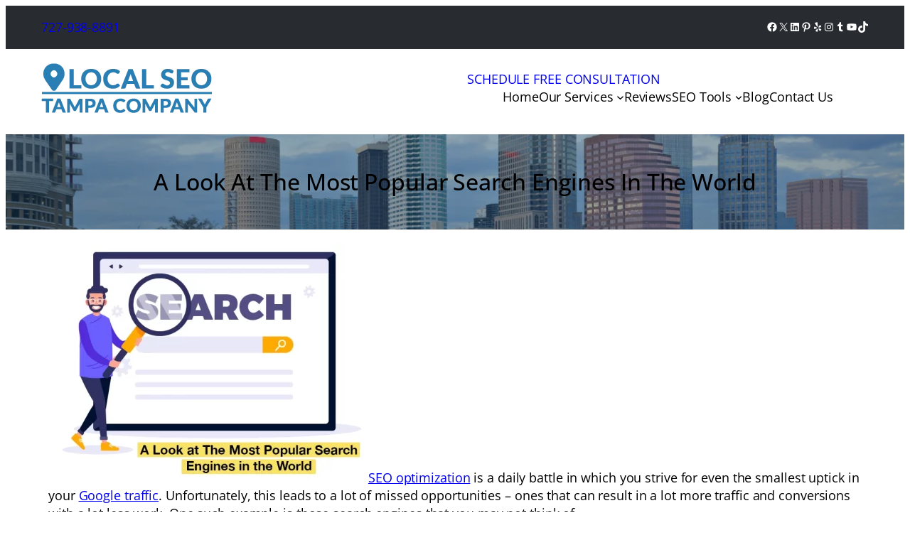

--- FILE ---
content_type: text/html; charset=UTF-8
request_url: https://localseotampa.com/a-look-at-the-most-popular-search-engines-in-the-world-202303/
body_size: 35402
content:
<!DOCTYPE html><html lang="en-US"><head><meta charset="UTF-8" /><meta name="viewport" content="width=device-width, initial-scale=1" /><meta name='robots' content='index, follow, max-image-preview:large, max-snippet:-1, max-video-preview:-1' /><meta name="description" content="SEO optimization is a daily battle in which you strive for even the smallest uptick in your Google traffic. Unfortunately, this leads to..." /><link rel="canonical" href="https://localseotampa.com/a-look-at-the-most-popular-search-engines-in-the-world-202303/" /><meta property="og:locale" content="en_US" /><meta property="og:type" content="article" /><meta property="og:title" content="A Look At The Most Popular Search Engines In The World" /><meta property="og:description" content="SEO optimization is a daily battle in which you strive for even the smallest uptick in your Google traffic. Unfortunately, this leads to..." /><meta property="og:url" content="https://localseotampa.com/a-look-at-the-most-popular-search-engines-in-the-world-202303/" /><meta property="og:site_name" content="Local SEO Tampa Company" /><meta property="article:published_time" content="2023-03-27T18:07:25+00:00" /><meta property="og:image" content="https://localseotampa.com/wp-content/uploads/2023/03/A-Look-at-The-Most-Popular-Search-Engines-in-the-World.webp" /><meta property="og:image:width" content="720" /><meta property="og:image:height" content="540" /><meta property="og:image:type" content="image/webp" /><meta name="author" content="Publisher" /><meta name="twitter:card" content="summary_large_image" /><meta name="twitter:label1" content="Written by" /><meta name="twitter:data1" content="Publisher" /><meta name="twitter:label2" content="Est. reading time" /><meta name="twitter:data2" content="3 minutes" /> <script type="application/ld+json" class="yoast-schema-graph">{"@context":"https://schema.org","@graph":[{"@type":"Article","@id":"https://localseotampa.com/a-look-at-the-most-popular-search-engines-in-the-world-202303/#article","isPartOf":{"@id":"https://localseotampa.com/a-look-at-the-most-popular-search-engines-in-the-world-202303/"},"author":{"name":"Publisher","@id":"https://localseotampa.com/#/schema/person/a91e27ebed444a143b7051dc80ca003b"},"headline":"A Look At The Most Popular Search Engines In The World","datePublished":"2023-03-27T18:07:25+00:00","mainEntityOfPage":{"@id":"https://localseotampa.com/a-look-at-the-most-popular-search-engines-in-the-world-202303/"},"wordCount":629,"publisher":{"@id":"https://localseotampa.com/#organization"},"image":{"@id":"https://localseotampa.com/a-look-at-the-most-popular-search-engines-in-the-world-202303/#primaryimage"},"thumbnailUrl":"https://localseotampa.com/wp-content/uploads/2023/03/A-Look-at-The-Most-Popular-Search-Engines-in-the-World.webp","keywords":["Baidu","Bing","Free search engines","Google","History of search engines","Local SEO","Microsoft Bing","SEO","SEO Company","SEO Strategy","SEO Tips","Small Businesses","Top search engines","Traffic","Types of search engines","Yandex"],"articleSection":["Affordable SEO","Facebook","Google","SEO","SEO Company","SEO Tips","Small Business","Tampa","Web Marketing"],"inLanguage":"en-US"},{"@type":"WebPage","@id":"https://localseotampa.com/a-look-at-the-most-popular-search-engines-in-the-world-202303/","url":"https://localseotampa.com/a-look-at-the-most-popular-search-engines-in-the-world-202303/","name":"A Look At The Most Popular Search Engines In The World","isPartOf":{"@id":"https://localseotampa.com/#website"},"primaryImageOfPage":{"@id":"https://localseotampa.com/a-look-at-the-most-popular-search-engines-in-the-world-202303/#primaryimage"},"image":{"@id":"https://localseotampa.com/a-look-at-the-most-popular-search-engines-in-the-world-202303/#primaryimage"},"thumbnailUrl":"https://localseotampa.com/wp-content/uploads/2023/03/A-Look-at-The-Most-Popular-Search-Engines-in-the-World.webp","datePublished":"2023-03-27T18:07:25+00:00","description":"SEO optimization is a daily battle in which you strive for even the smallest uptick in your Google traffic. Unfortunately, this leads to...","breadcrumb":{"@id":"https://localseotampa.com/a-look-at-the-most-popular-search-engines-in-the-world-202303/#breadcrumb"},"inLanguage":"en-US","potentialAction":[{"@type":"ReadAction","target":["https://localseotampa.com/a-look-at-the-most-popular-search-engines-in-the-world-202303/"]}]},{"@type":"ImageObject","inLanguage":"en-US","@id":"https://localseotampa.com/a-look-at-the-most-popular-search-engines-in-the-world-202303/#primaryimage","url":"https://localseotampa.com/wp-content/uploads/2023/03/A-Look-at-The-Most-Popular-Search-Engines-in-the-World.webp","contentUrl":"https://localseotampa.com/wp-content/uploads/2023/03/A-Look-at-The-Most-Popular-Search-Engines-in-the-World.webp","width":720,"height":540},{"@type":"BreadcrumbList","@id":"https://localseotampa.com/a-look-at-the-most-popular-search-engines-in-the-world-202303/#breadcrumb","itemListElement":[{"@type":"ListItem","position":1,"name":"Home","item":"https://localseotampa.com/"},{"@type":"ListItem","position":2,"name":"A Look At The Most Popular Search Engines In The World"}]},{"@type":"WebSite","@id":"https://localseotampa.com/#website","url":"https://localseotampa.com/","name":"Local SEO Tampa Company","description":"Providing local SEO services for small businesses in Tampa FL","publisher":{"@id":"https://localseotampa.com/#organization"},"potentialAction":[{"@type":"SearchAction","target":{"@type":"EntryPoint","urlTemplate":"https://localseotampa.com/?s={search_term_string}"},"query-input":{"@type":"PropertyValueSpecification","valueRequired":true,"valueName":"search_term_string"}}],"inLanguage":"en-US"},{"@type":"Organization","@id":"https://localseotampa.com/#organization","name":"Local SEO Tampa Company","url":"https://localseotampa.com/","logo":{"@type":"ImageObject","inLanguage":"en-US","@id":"https://localseotampa.com/#/schema/logo/image/","url":"https://localseotampa.com/wp-content/uploads/2023/01/logo.webp","contentUrl":"https://localseotampa.com/wp-content/uploads/2023/01/logo.webp","width":240,"height":70,"caption":"Local SEO Tampa Company"},"image":{"@id":"https://localseotampa.com/#/schema/logo/image/"}},{"@type":"Person","@id":"https://localseotampa.com/#/schema/person/a91e27ebed444a143b7051dc80ca003b","name":"Publisher","image":{"@type":"ImageObject","inLanguage":"en-US","@id":"https://localseotampa.com/#/schema/person/image/","url":"https://secure.gravatar.com/avatar/e2d15cbd5f92a27f18be40f18a38d99b2bbbce4ff525cd291dfb497d0c32bdff?s=96&d=mm&r=g","contentUrl":"https://secure.gravatar.com/avatar/e2d15cbd5f92a27f18be40f18a38d99b2bbbce4ff525cd291dfb497d0c32bdff?s=96&d=mm&r=g","caption":"Publisher"},"url":"https://localseotampa.com/author/tanyak/"}]}</script> <link media="all" href="https://localseotampa.com/wp-content/cache/autoptimize/css/autoptimize_8789d67ce6a4fc25a7408eb2bee88b9b.css" rel="stylesheet"><title>A Look At The Most Popular Search Engines In The World</title><link rel="alternate" type="application/rss+xml" title="Local SEO Tampa Company &raquo; Feed" href="https://localseotampa.com/feed/" /><link rel="alternate" title="oEmbed (JSON)" type="application/json+oembed" href="https://localseotampa.com/wp-json/oembed/1.0/embed?url=https%3A%2F%2Flocalseotampa.com%2Fa-look-at-the-most-popular-search-engines-in-the-world-202303%2F" /><link rel="alternate" title="oEmbed (XML)" type="text/xml+oembed" href="https://localseotampa.com/wp-json/oembed/1.0/embed?url=https%3A%2F%2Flocalseotampa.com%2Fa-look-at-the-most-popular-search-engines-in-the-world-202303%2F&#038;format=xml" /><style id='wp-img-auto-sizes-contain-inline-css'>img:is([sizes=auto i],[sizes^="auto," i]){contain-intrinsic-size:3000px 1500px}
/*# sourceURL=wp-img-auto-sizes-contain-inline-css */</style><style id='wp-block-paragraph-inline-css'>.is-small-text{font-size:.875em}.is-regular-text{font-size:1em}.is-large-text{font-size:2.25em}.is-larger-text{font-size:3em}.has-drop-cap:not(:focus):first-letter{float:left;font-size:8.4em;font-style:normal;font-weight:100;line-height:.68;margin:.05em .1em 0 0;text-transform:uppercase}body.rtl .has-drop-cap:not(:focus):first-letter{float:none;margin-left:.1em}p.has-drop-cap.has-background{overflow:hidden}:root :where(p.has-background){padding:1.25em 2.375em}:where(p.has-text-color:not(.has-link-color)) a{color:inherit}p.has-text-align-left[style*="writing-mode:vertical-lr"],p.has-text-align-right[style*="writing-mode:vertical-rl"]{rotate:180deg}
/*# sourceURL=https://localseotampa.com/wp-includes/blocks/paragraph/style.min.css */</style><style id='wp-block-social-links-inline-css'>.wp-block-social-links{background:none;box-sizing:border-box;margin-left:0;padding-left:0;padding-right:0;text-indent:0}.wp-block-social-links .wp-social-link a,.wp-block-social-links .wp-social-link a:hover{border-bottom:0;box-shadow:none;text-decoration:none}.wp-block-social-links .wp-social-link svg{height:1em;width:1em}.wp-block-social-links .wp-social-link span:not(.screen-reader-text){font-size:.65em;margin-left:.5em;margin-right:.5em}.wp-block-social-links.has-small-icon-size{font-size:16px}.wp-block-social-links,.wp-block-social-links.has-normal-icon-size{font-size:24px}.wp-block-social-links.has-large-icon-size{font-size:36px}.wp-block-social-links.has-huge-icon-size{font-size:48px}.wp-block-social-links.aligncenter{display:flex;justify-content:center}.wp-block-social-links.alignright{justify-content:flex-end}.wp-block-social-link{border-radius:9999px;display:block}@media not (prefers-reduced-motion){.wp-block-social-link{transition:transform .1s ease}}.wp-block-social-link{height:auto}.wp-block-social-link a{align-items:center;display:flex;line-height:0}.wp-block-social-link:hover{transform:scale(1.1)}.wp-block-social-links .wp-block-social-link.wp-social-link{display:inline-block;margin:0;padding:0}.wp-block-social-links .wp-block-social-link.wp-social-link .wp-block-social-link-anchor,.wp-block-social-links .wp-block-social-link.wp-social-link .wp-block-social-link-anchor svg,.wp-block-social-links .wp-block-social-link.wp-social-link .wp-block-social-link-anchor:active,.wp-block-social-links .wp-block-social-link.wp-social-link .wp-block-social-link-anchor:hover,.wp-block-social-links .wp-block-social-link.wp-social-link .wp-block-social-link-anchor:visited{color:currentColor;fill:currentColor}:where(.wp-block-social-links:not(.is-style-logos-only)) .wp-social-link{background-color:#f0f0f0;color:#444}:where(.wp-block-social-links:not(.is-style-logos-only)) .wp-social-link-amazon{background-color:#f90;color:#fff}:where(.wp-block-social-links:not(.is-style-logos-only)) .wp-social-link-bandcamp{background-color:#1ea0c3;color:#fff}:where(.wp-block-social-links:not(.is-style-logos-only)) .wp-social-link-behance{background-color:#0757fe;color:#fff}:where(.wp-block-social-links:not(.is-style-logos-only)) .wp-social-link-bluesky{background-color:#0a7aff;color:#fff}:where(.wp-block-social-links:not(.is-style-logos-only)) .wp-social-link-codepen{background-color:#1e1f26;color:#fff}:where(.wp-block-social-links:not(.is-style-logos-only)) .wp-social-link-deviantart{background-color:#02e49b;color:#fff}:where(.wp-block-social-links:not(.is-style-logos-only)) .wp-social-link-discord{background-color:#5865f2;color:#fff}:where(.wp-block-social-links:not(.is-style-logos-only)) .wp-social-link-dribbble{background-color:#e94c89;color:#fff}:where(.wp-block-social-links:not(.is-style-logos-only)) .wp-social-link-dropbox{background-color:#4280ff;color:#fff}:where(.wp-block-social-links:not(.is-style-logos-only)) .wp-social-link-etsy{background-color:#f45800;color:#fff}:where(.wp-block-social-links:not(.is-style-logos-only)) .wp-social-link-facebook{background-color:#0866ff;color:#fff}:where(.wp-block-social-links:not(.is-style-logos-only)) .wp-social-link-fivehundredpx{background-color:#000;color:#fff}:where(.wp-block-social-links:not(.is-style-logos-only)) .wp-social-link-flickr{background-color:#0461dd;color:#fff}:where(.wp-block-social-links:not(.is-style-logos-only)) .wp-social-link-foursquare{background-color:#e65678;color:#fff}:where(.wp-block-social-links:not(.is-style-logos-only)) .wp-social-link-github{background-color:#24292d;color:#fff}:where(.wp-block-social-links:not(.is-style-logos-only)) .wp-social-link-goodreads{background-color:#eceadd;color:#382110}:where(.wp-block-social-links:not(.is-style-logos-only)) .wp-social-link-google{background-color:#ea4434;color:#fff}:where(.wp-block-social-links:not(.is-style-logos-only)) .wp-social-link-gravatar{background-color:#1d4fc4;color:#fff}:where(.wp-block-social-links:not(.is-style-logos-only)) .wp-social-link-instagram{background-color:#f00075;color:#fff}:where(.wp-block-social-links:not(.is-style-logos-only)) .wp-social-link-lastfm{background-color:#e21b24;color:#fff}:where(.wp-block-social-links:not(.is-style-logos-only)) .wp-social-link-linkedin{background-color:#0d66c2;color:#fff}:where(.wp-block-social-links:not(.is-style-logos-only)) .wp-social-link-mastodon{background-color:#3288d4;color:#fff}:where(.wp-block-social-links:not(.is-style-logos-only)) .wp-social-link-medium{background-color:#000;color:#fff}:where(.wp-block-social-links:not(.is-style-logos-only)) .wp-social-link-meetup{background-color:#f6405f;color:#fff}:where(.wp-block-social-links:not(.is-style-logos-only)) .wp-social-link-patreon{background-color:#000;color:#fff}:where(.wp-block-social-links:not(.is-style-logos-only)) .wp-social-link-pinterest{background-color:#e60122;color:#fff}:where(.wp-block-social-links:not(.is-style-logos-only)) .wp-social-link-pocket{background-color:#ef4155;color:#fff}:where(.wp-block-social-links:not(.is-style-logos-only)) .wp-social-link-reddit{background-color:#ff4500;color:#fff}:where(.wp-block-social-links:not(.is-style-logos-only)) .wp-social-link-skype{background-color:#0478d7;color:#fff}:where(.wp-block-social-links:not(.is-style-logos-only)) .wp-social-link-snapchat{background-color:#fefc00;color:#fff;stroke:#000}:where(.wp-block-social-links:not(.is-style-logos-only)) .wp-social-link-soundcloud{background-color:#ff5600;color:#fff}:where(.wp-block-social-links:not(.is-style-logos-only)) .wp-social-link-spotify{background-color:#1bd760;color:#fff}:where(.wp-block-social-links:not(.is-style-logos-only)) .wp-social-link-telegram{background-color:#2aabee;color:#fff}:where(.wp-block-social-links:not(.is-style-logos-only)) .wp-social-link-threads{background-color:#000;color:#fff}:where(.wp-block-social-links:not(.is-style-logos-only)) .wp-social-link-tiktok{background-color:#000;color:#fff}:where(.wp-block-social-links:not(.is-style-logos-only)) .wp-social-link-tumblr{background-color:#011835;color:#fff}:where(.wp-block-social-links:not(.is-style-logos-only)) .wp-social-link-twitch{background-color:#6440a4;color:#fff}:where(.wp-block-social-links:not(.is-style-logos-only)) .wp-social-link-twitter{background-color:#1da1f2;color:#fff}:where(.wp-block-social-links:not(.is-style-logos-only)) .wp-social-link-vimeo{background-color:#1eb7ea;color:#fff}:where(.wp-block-social-links:not(.is-style-logos-only)) .wp-social-link-vk{background-color:#4680c2;color:#fff}:where(.wp-block-social-links:not(.is-style-logos-only)) .wp-social-link-wordpress{background-color:#3499cd;color:#fff}:where(.wp-block-social-links:not(.is-style-logos-only)) .wp-social-link-whatsapp{background-color:#25d366;color:#fff}:where(.wp-block-social-links:not(.is-style-logos-only)) .wp-social-link-x{background-color:#000;color:#fff}:where(.wp-block-social-links:not(.is-style-logos-only)) .wp-social-link-yelp{background-color:#d32422;color:#fff}:where(.wp-block-social-links:not(.is-style-logos-only)) .wp-social-link-youtube{background-color:red;color:#fff}:where(.wp-block-social-links.is-style-logos-only) .wp-social-link{background:none}:where(.wp-block-social-links.is-style-logos-only) .wp-social-link svg{height:1.25em;width:1.25em}:where(.wp-block-social-links.is-style-logos-only) .wp-social-link-amazon{color:#f90}:where(.wp-block-social-links.is-style-logos-only) .wp-social-link-bandcamp{color:#1ea0c3}:where(.wp-block-social-links.is-style-logos-only) .wp-social-link-behance{color:#0757fe}:where(.wp-block-social-links.is-style-logos-only) .wp-social-link-bluesky{color:#0a7aff}:where(.wp-block-social-links.is-style-logos-only) .wp-social-link-codepen{color:#1e1f26}:where(.wp-block-social-links.is-style-logos-only) .wp-social-link-deviantart{color:#02e49b}:where(.wp-block-social-links.is-style-logos-only) .wp-social-link-discord{color:#5865f2}:where(.wp-block-social-links.is-style-logos-only) .wp-social-link-dribbble{color:#e94c89}:where(.wp-block-social-links.is-style-logos-only) .wp-social-link-dropbox{color:#4280ff}:where(.wp-block-social-links.is-style-logos-only) .wp-social-link-etsy{color:#f45800}:where(.wp-block-social-links.is-style-logos-only) .wp-social-link-facebook{color:#0866ff}:where(.wp-block-social-links.is-style-logos-only) .wp-social-link-fivehundredpx{color:#000}:where(.wp-block-social-links.is-style-logos-only) .wp-social-link-flickr{color:#0461dd}:where(.wp-block-social-links.is-style-logos-only) .wp-social-link-foursquare{color:#e65678}:where(.wp-block-social-links.is-style-logos-only) .wp-social-link-github{color:#24292d}:where(.wp-block-social-links.is-style-logos-only) .wp-social-link-goodreads{color:#382110}:where(.wp-block-social-links.is-style-logos-only) .wp-social-link-google{color:#ea4434}:where(.wp-block-social-links.is-style-logos-only) .wp-social-link-gravatar{color:#1d4fc4}:where(.wp-block-social-links.is-style-logos-only) .wp-social-link-instagram{color:#f00075}:where(.wp-block-social-links.is-style-logos-only) .wp-social-link-lastfm{color:#e21b24}:where(.wp-block-social-links.is-style-logos-only) .wp-social-link-linkedin{color:#0d66c2}:where(.wp-block-social-links.is-style-logos-only) .wp-social-link-mastodon{color:#3288d4}:where(.wp-block-social-links.is-style-logos-only) .wp-social-link-medium{color:#000}:where(.wp-block-social-links.is-style-logos-only) .wp-social-link-meetup{color:#f6405f}:where(.wp-block-social-links.is-style-logos-only) .wp-social-link-patreon{color:#000}:where(.wp-block-social-links.is-style-logos-only) .wp-social-link-pinterest{color:#e60122}:where(.wp-block-social-links.is-style-logos-only) .wp-social-link-pocket{color:#ef4155}:where(.wp-block-social-links.is-style-logos-only) .wp-social-link-reddit{color:#ff4500}:where(.wp-block-social-links.is-style-logos-only) .wp-social-link-skype{color:#0478d7}:where(.wp-block-social-links.is-style-logos-only) .wp-social-link-snapchat{color:#fff;stroke:#000}:where(.wp-block-social-links.is-style-logos-only) .wp-social-link-soundcloud{color:#ff5600}:where(.wp-block-social-links.is-style-logos-only) .wp-social-link-spotify{color:#1bd760}:where(.wp-block-social-links.is-style-logos-only) .wp-social-link-telegram{color:#2aabee}:where(.wp-block-social-links.is-style-logos-only) .wp-social-link-threads{color:#000}:where(.wp-block-social-links.is-style-logos-only) .wp-social-link-tiktok{color:#000}:where(.wp-block-social-links.is-style-logos-only) .wp-social-link-tumblr{color:#011835}:where(.wp-block-social-links.is-style-logos-only) .wp-social-link-twitch{color:#6440a4}:where(.wp-block-social-links.is-style-logos-only) .wp-social-link-twitter{color:#1da1f2}:where(.wp-block-social-links.is-style-logos-only) .wp-social-link-vimeo{color:#1eb7ea}:where(.wp-block-social-links.is-style-logos-only) .wp-social-link-vk{color:#4680c2}:where(.wp-block-social-links.is-style-logos-only) .wp-social-link-whatsapp{color:#25d366}:where(.wp-block-social-links.is-style-logos-only) .wp-social-link-wordpress{color:#3499cd}:where(.wp-block-social-links.is-style-logos-only) .wp-social-link-x{color:#000}:where(.wp-block-social-links.is-style-logos-only) .wp-social-link-yelp{color:#d32422}:where(.wp-block-social-links.is-style-logos-only) .wp-social-link-youtube{color:red}.wp-block-social-links.is-style-pill-shape .wp-social-link{width:auto}:root :where(.wp-block-social-links .wp-social-link a){padding:.25em}:root :where(.wp-block-social-links.is-style-logos-only .wp-social-link a){padding:0}:root :where(.wp-block-social-links.is-style-pill-shape .wp-social-link a){padding-left:.6666666667em;padding-right:.6666666667em}.wp-block-social-links:not(.has-icon-color):not(.has-icon-background-color) .wp-social-link-snapchat .wp-block-social-link-label{color:#000}
/*# sourceURL=https://localseotampa.com/wp-includes/blocks/social-links/style.min.css */</style><style id='wp-block-group-inline-css'>.wp-block-group{box-sizing:border-box}:where(.wp-block-group.wp-block-group-is-layout-constrained){position:relative}
/*# sourceURL=https://localseotampa.com/wp-includes/blocks/group/style.min.css */</style><style id='wp-block-site-logo-inline-css'>.wp-block-site-logo{box-sizing:border-box;line-height:0}.wp-block-site-logo a{display:inline-block;line-height:0}.wp-block-site-logo.is-default-size img{height:auto;width:120px}.wp-block-site-logo img{height:auto;max-width:100%}.wp-block-site-logo a,.wp-block-site-logo img{border-radius:inherit}.wp-block-site-logo.aligncenter{margin-left:auto;margin-right:auto;text-align:center}:root :where(.wp-block-site-logo.is-style-rounded){border-radius:9999px}
/*# sourceURL=https://localseotampa.com/wp-includes/blocks/site-logo/style.min.css */</style><style id='wp-block-button-inline-css'>.wp-block-button__link{align-content:center;box-sizing:border-box;cursor:pointer;display:inline-block;height:100%;text-align:center;word-break:break-word}.wp-block-button__link.aligncenter{text-align:center}.wp-block-button__link.alignright{text-align:right}:where(.wp-block-button__link){border-radius:9999px;box-shadow:none;padding:calc(.667em + 2px) calc(1.333em + 2px);text-decoration:none}.wp-block-button[style*=text-decoration] .wp-block-button__link{text-decoration:inherit}.wp-block-buttons>.wp-block-button.has-custom-width{max-width:none}.wp-block-buttons>.wp-block-button.has-custom-width .wp-block-button__link{width:100%}.wp-block-buttons>.wp-block-button.has-custom-font-size .wp-block-button__link{font-size:inherit}.wp-block-buttons>.wp-block-button.wp-block-button__width-25{width:calc(25% - var(--wp--style--block-gap, .5em)*.75)}.wp-block-buttons>.wp-block-button.wp-block-button__width-50{width:calc(50% - var(--wp--style--block-gap, .5em)*.5)}.wp-block-buttons>.wp-block-button.wp-block-button__width-75{width:calc(75% - var(--wp--style--block-gap, .5em)*.25)}.wp-block-buttons>.wp-block-button.wp-block-button__width-100{flex-basis:100%;width:100%}.wp-block-buttons.is-vertical>.wp-block-button.wp-block-button__width-25{width:25%}.wp-block-buttons.is-vertical>.wp-block-button.wp-block-button__width-50{width:50%}.wp-block-buttons.is-vertical>.wp-block-button.wp-block-button__width-75{width:75%}.wp-block-button.is-style-squared,.wp-block-button__link.wp-block-button.is-style-squared{border-radius:0}.wp-block-button.no-border-radius,.wp-block-button__link.no-border-radius{border-radius:0!important}:root :where(.wp-block-button .wp-block-button__link.is-style-outline),:root :where(.wp-block-button.is-style-outline>.wp-block-button__link){border:2px solid;padding:.667em 1.333em}:root :where(.wp-block-button .wp-block-button__link.is-style-outline:not(.has-text-color)),:root :where(.wp-block-button.is-style-outline>.wp-block-button__link:not(.has-text-color)){color:currentColor}:root :where(.wp-block-button .wp-block-button__link.is-style-outline:not(.has-background)),:root :where(.wp-block-button.is-style-outline>.wp-block-button__link:not(.has-background)){background-color:initial;background-image:none}
/*# sourceURL=https://localseotampa.com/wp-includes/blocks/button/style.min.css */</style><style id='wp-block-buttons-inline-css'>.wp-block-buttons{box-sizing:border-box}.wp-block-buttons.is-vertical{flex-direction:column}.wp-block-buttons.is-vertical>.wp-block-button:last-child{margin-bottom:0}.wp-block-buttons>.wp-block-button{display:inline-block;margin:0}.wp-block-buttons.is-content-justification-left{justify-content:flex-start}.wp-block-buttons.is-content-justification-left.is-vertical{align-items:flex-start}.wp-block-buttons.is-content-justification-center{justify-content:center}.wp-block-buttons.is-content-justification-center.is-vertical{align-items:center}.wp-block-buttons.is-content-justification-right{justify-content:flex-end}.wp-block-buttons.is-content-justification-right.is-vertical{align-items:flex-end}.wp-block-buttons.is-content-justification-space-between{justify-content:space-between}.wp-block-buttons.aligncenter{text-align:center}.wp-block-buttons:not(.is-content-justification-space-between,.is-content-justification-right,.is-content-justification-left,.is-content-justification-center) .wp-block-button.aligncenter{margin-left:auto;margin-right:auto;width:100%}.wp-block-buttons[style*=text-decoration] .wp-block-button,.wp-block-buttons[style*=text-decoration] .wp-block-button__link{text-decoration:inherit}.wp-block-buttons.has-custom-font-size .wp-block-button__link{font-size:inherit}.wp-block-buttons .wp-block-button__link{width:100%}.wp-block-button.aligncenter{text-align:center}
/*# sourceURL=https://localseotampa.com/wp-includes/blocks/buttons/style.min.css */</style><style id='wp-block-image-inline-css'>.wp-block-image>a,.wp-block-image>figure>a{display:inline-block}.wp-block-image img{box-sizing:border-box;height:auto;max-width:100%;vertical-align:bottom}@media not (prefers-reduced-motion){.wp-block-image img.hide{visibility:hidden}.wp-block-image img.show{animation:show-content-image .4s}}.wp-block-image[style*=border-radius] img,.wp-block-image[style*=border-radius]>a{border-radius:inherit}.wp-block-image.has-custom-border img{box-sizing:border-box}.wp-block-image.aligncenter{text-align:center}.wp-block-image.alignfull>a,.wp-block-image.alignwide>a{width:100%}.wp-block-image.alignfull img,.wp-block-image.alignwide img{height:auto;width:100%}.wp-block-image .aligncenter,.wp-block-image .alignleft,.wp-block-image .alignright,.wp-block-image.aligncenter,.wp-block-image.alignleft,.wp-block-image.alignright{display:table}.wp-block-image .aligncenter>figcaption,.wp-block-image .alignleft>figcaption,.wp-block-image .alignright>figcaption,.wp-block-image.aligncenter>figcaption,.wp-block-image.alignleft>figcaption,.wp-block-image.alignright>figcaption{caption-side:bottom;display:table-caption}.wp-block-image .alignleft{float:left;margin:.5em 1em .5em 0}.wp-block-image .alignright{float:right;margin:.5em 0 .5em 1em}.wp-block-image .aligncenter{margin-left:auto;margin-right:auto}.wp-block-image :where(figcaption){margin-bottom:1em;margin-top:.5em}.wp-block-image.is-style-circle-mask img{border-radius:9999px}@supports ((-webkit-mask-image:none) or (mask-image:none)) or (-webkit-mask-image:none){.wp-block-image.is-style-circle-mask img{border-radius:0;-webkit-mask-image:url('data:image/svg+xml;utf8,<svg viewBox="0 0 100 100" xmlns="http://www.w3.org/2000/svg"><circle cx="50" cy="50" r="50"/></svg>');mask-image:url('data:image/svg+xml;utf8,<svg viewBox="0 0 100 100" xmlns="http://www.w3.org/2000/svg"><circle cx="50" cy="50" r="50"/></svg>');mask-mode:alpha;-webkit-mask-position:center;mask-position:center;-webkit-mask-repeat:no-repeat;mask-repeat:no-repeat;-webkit-mask-size:contain;mask-size:contain}}:root :where(.wp-block-image.is-style-rounded img,.wp-block-image .is-style-rounded img){border-radius:9999px}.wp-block-image figure{margin:0}.wp-lightbox-container{display:flex;flex-direction:column;position:relative}.wp-lightbox-container img{cursor:zoom-in}.wp-lightbox-container img:hover+button{opacity:1}.wp-lightbox-container button{align-items:center;backdrop-filter:blur(16px) saturate(180%);background-color:#5a5a5a40;border:none;border-radius:4px;cursor:zoom-in;display:flex;height:20px;justify-content:center;opacity:0;padding:0;position:absolute;right:16px;text-align:center;top:16px;width:20px;z-index:100}@media not (prefers-reduced-motion){.wp-lightbox-container button{transition:opacity .2s ease}}.wp-lightbox-container button:focus-visible{outline:3px auto #5a5a5a40;outline:3px auto -webkit-focus-ring-color;outline-offset:3px}.wp-lightbox-container button:hover{cursor:pointer;opacity:1}.wp-lightbox-container button:focus{opacity:1}.wp-lightbox-container button:focus,.wp-lightbox-container button:hover,.wp-lightbox-container button:not(:hover):not(:active):not(.has-background){background-color:#5a5a5a40;border:none}.wp-lightbox-overlay{box-sizing:border-box;cursor:zoom-out;height:100vh;left:0;overflow:hidden;position:fixed;top:0;visibility:hidden;width:100%;z-index:100000}.wp-lightbox-overlay .close-button{align-items:center;cursor:pointer;display:flex;justify-content:center;min-height:40px;min-width:40px;padding:0;position:absolute;right:calc(env(safe-area-inset-right) + 16px);top:calc(env(safe-area-inset-top) + 16px);z-index:5000000}.wp-lightbox-overlay .close-button:focus,.wp-lightbox-overlay .close-button:hover,.wp-lightbox-overlay .close-button:not(:hover):not(:active):not(.has-background){background:none;border:none}.wp-lightbox-overlay .lightbox-image-container{height:var(--wp--lightbox-container-height);left:50%;overflow:hidden;position:absolute;top:50%;transform:translate(-50%,-50%);transform-origin:top left;width:var(--wp--lightbox-container-width);z-index:9999999999}.wp-lightbox-overlay .wp-block-image{align-items:center;box-sizing:border-box;display:flex;height:100%;justify-content:center;margin:0;position:relative;transform-origin:0 0;width:100%;z-index:3000000}.wp-lightbox-overlay .wp-block-image img{height:var(--wp--lightbox-image-height);min-height:var(--wp--lightbox-image-height);min-width:var(--wp--lightbox-image-width);width:var(--wp--lightbox-image-width)}.wp-lightbox-overlay .wp-block-image figcaption{display:none}.wp-lightbox-overlay button{background:none;border:none}.wp-lightbox-overlay .scrim{background-color:#fff;height:100%;opacity:.9;position:absolute;width:100%;z-index:2000000}.wp-lightbox-overlay.active{visibility:visible}@media not (prefers-reduced-motion){.wp-lightbox-overlay.active{animation:turn-on-visibility .25s both}.wp-lightbox-overlay.active img{animation:turn-on-visibility .35s both}.wp-lightbox-overlay.show-closing-animation:not(.active){animation:turn-off-visibility .35s both}.wp-lightbox-overlay.show-closing-animation:not(.active) img{animation:turn-off-visibility .25s both}.wp-lightbox-overlay.zoom.active{animation:none;opacity:1;visibility:visible}.wp-lightbox-overlay.zoom.active .lightbox-image-container{animation:lightbox-zoom-in .4s}.wp-lightbox-overlay.zoom.active .lightbox-image-container img{animation:none}.wp-lightbox-overlay.zoom.active .scrim{animation:turn-on-visibility .4s forwards}.wp-lightbox-overlay.zoom.show-closing-animation:not(.active){animation:none}.wp-lightbox-overlay.zoom.show-closing-animation:not(.active) .lightbox-image-container{animation:lightbox-zoom-out .4s}.wp-lightbox-overlay.zoom.show-closing-animation:not(.active) .lightbox-image-container img{animation:none}.wp-lightbox-overlay.zoom.show-closing-animation:not(.active) .scrim{animation:turn-off-visibility .4s forwards}}@keyframes show-content-image{0%{visibility:hidden}99%{visibility:hidden}to{visibility:visible}}@keyframes turn-on-visibility{0%{opacity:0}to{opacity:1}}@keyframes turn-off-visibility{0%{opacity:1;visibility:visible}99%{opacity:0;visibility:visible}to{opacity:0;visibility:hidden}}@keyframes lightbox-zoom-in{0%{transform:translate(calc((-100vw + var(--wp--lightbox-scrollbar-width))/2 + var(--wp--lightbox-initial-left-position)),calc(-50vh + var(--wp--lightbox-initial-top-position))) scale(var(--wp--lightbox-scale))}to{transform:translate(-50%,-50%) scale(1)}}@keyframes lightbox-zoom-out{0%{transform:translate(-50%,-50%) scale(1);visibility:visible}99%{visibility:visible}to{transform:translate(calc((-100vw + var(--wp--lightbox-scrollbar-width))/2 + var(--wp--lightbox-initial-left-position)),calc(-50vh + var(--wp--lightbox-initial-top-position))) scale(var(--wp--lightbox-scale));visibility:hidden}}
/*# sourceURL=https://localseotampa.com/wp-includes/blocks/image/style.min.css */</style><style id='wp-block-navigation-link-inline-css'>.wp-block-navigation .wp-block-navigation-item__label{overflow-wrap:break-word}.wp-block-navigation .wp-block-navigation-item__description{display:none}.link-ui-tools{outline:1px solid #f0f0f0;padding:8px}.link-ui-block-inserter{padding-top:8px}.link-ui-block-inserter__back{margin-left:8px;text-transform:uppercase}
/*# sourceURL=https://localseotampa.com/wp-includes/blocks/navigation-link/style.min.css */</style><style id='wp-block-heading-inline-css'>h1:where(.wp-block-heading).has-background,h2:where(.wp-block-heading).has-background,h3:where(.wp-block-heading).has-background,h4:where(.wp-block-heading).has-background,h5:where(.wp-block-heading).has-background,h6:where(.wp-block-heading).has-background{padding:1.25em 2.375em}h1.has-text-align-left[style*=writing-mode]:where([style*=vertical-lr]),h1.has-text-align-right[style*=writing-mode]:where([style*=vertical-rl]),h2.has-text-align-left[style*=writing-mode]:where([style*=vertical-lr]),h2.has-text-align-right[style*=writing-mode]:where([style*=vertical-rl]),h3.has-text-align-left[style*=writing-mode]:where([style*=vertical-lr]),h3.has-text-align-right[style*=writing-mode]:where([style*=vertical-rl]),h4.has-text-align-left[style*=writing-mode]:where([style*=vertical-lr]),h4.has-text-align-right[style*=writing-mode]:where([style*=vertical-rl]),h5.has-text-align-left[style*=writing-mode]:where([style*=vertical-lr]),h5.has-text-align-right[style*=writing-mode]:where([style*=vertical-rl]),h6.has-text-align-left[style*=writing-mode]:where([style*=vertical-lr]),h6.has-text-align-right[style*=writing-mode]:where([style*=vertical-rl]){rotate:180deg}
/*# sourceURL=https://localseotampa.com/wp-includes/blocks/heading/style.min.css */</style><style id='wp-block-post-title-inline-css'>.wp-block-post-title{box-sizing:border-box;word-break:break-word}.wp-block-post-title :where(a){display:inline-block;font-family:inherit;font-size:inherit;font-style:inherit;font-weight:inherit;letter-spacing:inherit;line-height:inherit;text-decoration:inherit}
/*# sourceURL=https://localseotampa.com/wp-includes/blocks/post-title/style.min.css */</style><style id='wp-block-post-content-inline-css'>.wp-block-post-content{display:flow-root}
/*# sourceURL=https://localseotampa.com/wp-includes/blocks/post-content/style.min.css */</style><style id='wp-block-post-date-inline-css'>.wp-block-post-date{box-sizing:border-box}
/*# sourceURL=https://localseotampa.com/wp-includes/blocks/post-date/style.min.css */</style><style id='wp-block-search-inline-css'>.wp-block-search__button{margin-left:10px;word-break:normal}.wp-block-search__button.has-icon{line-height:0}.wp-block-search__button svg{height:1.25em;min-height:24px;min-width:24px;width:1.25em;fill:currentColor;vertical-align:text-bottom}:where(.wp-block-search__button){border:1px solid #ccc;padding:6px 10px}.wp-block-search__inside-wrapper{display:flex;flex:auto;flex-wrap:nowrap;max-width:100%}.wp-block-search__label{width:100%}.wp-block-search.wp-block-search__button-only .wp-block-search__button{box-sizing:border-box;display:flex;flex-shrink:0;justify-content:center;margin-left:0;max-width:100%}.wp-block-search.wp-block-search__button-only .wp-block-search__inside-wrapper{min-width:0!important;transition-property:width}.wp-block-search.wp-block-search__button-only .wp-block-search__input{flex-basis:100%;transition-duration:.3s}.wp-block-search.wp-block-search__button-only.wp-block-search__searchfield-hidden,.wp-block-search.wp-block-search__button-only.wp-block-search__searchfield-hidden .wp-block-search__inside-wrapper{overflow:hidden}.wp-block-search.wp-block-search__button-only.wp-block-search__searchfield-hidden .wp-block-search__input{border-left-width:0!important;border-right-width:0!important;flex-basis:0;flex-grow:0;margin:0;min-width:0!important;padding-left:0!important;padding-right:0!important;width:0!important}:where(.wp-block-search__input){appearance:none;border:1px solid #949494;flex-grow:1;font-family:inherit;font-size:inherit;font-style:inherit;font-weight:inherit;letter-spacing:inherit;line-height:inherit;margin-left:0;margin-right:0;min-width:3rem;padding:8px;text-decoration:unset!important;text-transform:inherit}:where(.wp-block-search__button-inside .wp-block-search__inside-wrapper){background-color:#fff;border:1px solid #949494;box-sizing:border-box;padding:4px}:where(.wp-block-search__button-inside .wp-block-search__inside-wrapper) .wp-block-search__input{border:none;border-radius:0;padding:0 4px}:where(.wp-block-search__button-inside .wp-block-search__inside-wrapper) .wp-block-search__input:focus{outline:none}:where(.wp-block-search__button-inside .wp-block-search__inside-wrapper) :where(.wp-block-search__button){padding:4px 8px}.wp-block-search.aligncenter .wp-block-search__inside-wrapper{margin:auto}.wp-block[data-align=right] .wp-block-search.wp-block-search__button-only .wp-block-search__inside-wrapper{float:right}
/*# sourceURL=https://localseotampa.com/wp-includes/blocks/search/style.min.css */</style><style id='wp-block-post-terms-inline-css'>.wp-block-post-terms{box-sizing:border-box}.wp-block-post-terms .wp-block-post-terms__separator{white-space:pre-wrap}
/*# sourceURL=https://localseotampa.com/wp-includes/blocks/post-terms/style.min.css */</style><style id='wp-block-columns-inline-css'>.wp-block-columns{box-sizing:border-box;display:flex;flex-wrap:wrap!important}@media (min-width:782px){.wp-block-columns{flex-wrap:nowrap!important}}.wp-block-columns{align-items:normal!important}.wp-block-columns.are-vertically-aligned-top{align-items:flex-start}.wp-block-columns.are-vertically-aligned-center{align-items:center}.wp-block-columns.are-vertically-aligned-bottom{align-items:flex-end}@media (max-width:781px){.wp-block-columns:not(.is-not-stacked-on-mobile)>.wp-block-column{flex-basis:100%!important}}@media (min-width:782px){.wp-block-columns:not(.is-not-stacked-on-mobile)>.wp-block-column{flex-basis:0;flex-grow:1}.wp-block-columns:not(.is-not-stacked-on-mobile)>.wp-block-column[style*=flex-basis]{flex-grow:0}}.wp-block-columns.is-not-stacked-on-mobile{flex-wrap:nowrap!important}.wp-block-columns.is-not-stacked-on-mobile>.wp-block-column{flex-basis:0;flex-grow:1}.wp-block-columns.is-not-stacked-on-mobile>.wp-block-column[style*=flex-basis]{flex-grow:0}:where(.wp-block-columns){margin-bottom:1.75em}:where(.wp-block-columns.has-background){padding:1.25em 2.375em}.wp-block-column{flex-grow:1;min-width:0;overflow-wrap:break-word;word-break:break-word}.wp-block-column.is-vertically-aligned-top{align-self:flex-start}.wp-block-column.is-vertically-aligned-center{align-self:center}.wp-block-column.is-vertically-aligned-bottom{align-self:flex-end}.wp-block-column.is-vertically-aligned-stretch{align-self:stretch}.wp-block-column.is-vertically-aligned-bottom,.wp-block-column.is-vertically-aligned-center,.wp-block-column.is-vertically-aligned-top{width:100%}
/*# sourceURL=https://localseotampa.com/wp-includes/blocks/columns/style.min.css */</style><style id='wp-block-separator-inline-css'>@charset "UTF-8";.wp-block-separator{border:none;border-top:2px solid}:root :where(.wp-block-separator.is-style-dots){height:auto;line-height:1;text-align:center}:root :where(.wp-block-separator.is-style-dots):before{color:currentColor;content:"···";font-family:serif;font-size:1.5em;letter-spacing:2em;padding-left:2em}.wp-block-separator.is-style-dots{background:none!important;border:none!important}
/*# sourceURL=https://localseotampa.com/wp-includes/blocks/separator/style.min.css */</style><style id='wp-block-post-navigation-link-inline-css'>.wp-block-post-navigation-link .wp-block-post-navigation-link__arrow-previous{display:inline-block;margin-right:1ch}.wp-block-post-navigation-link .wp-block-post-navigation-link__arrow-previous:not(.is-arrow-chevron){transform:scaleX(1)}.wp-block-post-navigation-link .wp-block-post-navigation-link__arrow-next{display:inline-block;margin-left:1ch}.wp-block-post-navigation-link .wp-block-post-navigation-link__arrow-next:not(.is-arrow-chevron){transform:scaleX(1)}.wp-block-post-navigation-link.has-text-align-left[style*="writing-mode: vertical-lr"],.wp-block-post-navigation-link.has-text-align-right[style*="writing-mode: vertical-rl"]{rotate:180deg}
/*# sourceURL=https://localseotampa.com/wp-includes/blocks/post-navigation-link/style.min.css */</style><style id='wp-block-library-inline-css'>:root{--wp-block-synced-color:#7a00df;--wp-block-synced-color--rgb:122,0,223;--wp-bound-block-color:var(--wp-block-synced-color);--wp-editor-canvas-background:#ddd;--wp-admin-theme-color:#007cba;--wp-admin-theme-color--rgb:0,124,186;--wp-admin-theme-color-darker-10:#006ba1;--wp-admin-theme-color-darker-10--rgb:0,107,160.5;--wp-admin-theme-color-darker-20:#005a87;--wp-admin-theme-color-darker-20--rgb:0,90,135;--wp-admin-border-width-focus:2px}@media (min-resolution:192dpi){:root{--wp-admin-border-width-focus:1.5px}}.wp-element-button{cursor:pointer}:root .has-very-light-gray-background-color{background-color:#eee}:root .has-very-dark-gray-background-color{background-color:#313131}:root .has-very-light-gray-color{color:#eee}:root .has-very-dark-gray-color{color:#313131}:root .has-vivid-green-cyan-to-vivid-cyan-blue-gradient-background{background:linear-gradient(135deg,#00d084,#0693e3)}:root .has-purple-crush-gradient-background{background:linear-gradient(135deg,#34e2e4,#4721fb 50%,#ab1dfe)}:root .has-hazy-dawn-gradient-background{background:linear-gradient(135deg,#faaca8,#dad0ec)}:root .has-subdued-olive-gradient-background{background:linear-gradient(135deg,#fafae1,#67a671)}:root .has-atomic-cream-gradient-background{background:linear-gradient(135deg,#fdd79a,#004a59)}:root .has-nightshade-gradient-background{background:linear-gradient(135deg,#330968,#31cdcf)}:root .has-midnight-gradient-background{background:linear-gradient(135deg,#020381,#2874fc)}:root{--wp--preset--font-size--normal:16px;--wp--preset--font-size--huge:42px}.has-regular-font-size{font-size:1em}.has-larger-font-size{font-size:2.625em}.has-normal-font-size{font-size:var(--wp--preset--font-size--normal)}.has-huge-font-size{font-size:var(--wp--preset--font-size--huge)}.has-text-align-center{text-align:center}.has-text-align-left{text-align:left}.has-text-align-right{text-align:right}.has-fit-text{white-space:nowrap!important}#end-resizable-editor-section{display:none}.aligncenter{clear:both}.items-justified-left{justify-content:flex-start}.items-justified-center{justify-content:center}.items-justified-right{justify-content:flex-end}.items-justified-space-between{justify-content:space-between}.screen-reader-text{border:0;clip-path:inset(50%);height:1px;margin:-1px;overflow:hidden;padding:0;position:absolute;width:1px;word-wrap:normal!important}.screen-reader-text:focus{background-color:#ddd;clip-path:none;color:#444;display:block;font-size:1em;height:auto;left:5px;line-height:normal;padding:15px 23px 14px;text-decoration:none;top:5px;width:auto;z-index:100000}html :where(.has-border-color){border-style:solid}html :where([style*=border-top-color]){border-top-style:solid}html :where([style*=border-right-color]){border-right-style:solid}html :where([style*=border-bottom-color]){border-bottom-style:solid}html :where([style*=border-left-color]){border-left-style:solid}html :where([style*=border-width]){border-style:solid}html :where([style*=border-top-width]){border-top-style:solid}html :where([style*=border-right-width]){border-right-style:solid}html :where([style*=border-bottom-width]){border-bottom-style:solid}html :where([style*=border-left-width]){border-left-style:solid}html :where(img[class*=wp-image-]){height:auto;max-width:100%}:where(figure){margin:0 0 1em}html :where(.is-position-sticky){--wp-admin--admin-bar--position-offset:var(--wp-admin--admin-bar--height,0px)}@media screen and (max-width:600px){html :where(.is-position-sticky){--wp-admin--admin-bar--position-offset:0px}}
/*# sourceURL=/wp-includes/css/dist/block-library/common.min.css */</style><style id='global-styles-inline-css'>:root{--wp--preset--aspect-ratio--square: 1;--wp--preset--aspect-ratio--4-3: 4/3;--wp--preset--aspect-ratio--3-4: 3/4;--wp--preset--aspect-ratio--3-2: 3/2;--wp--preset--aspect-ratio--2-3: 2/3;--wp--preset--aspect-ratio--16-9: 16/9;--wp--preset--aspect-ratio--9-16: 9/16;--wp--preset--color--black: #000000;--wp--preset--color--cyan-bluish-gray: #abb8c3;--wp--preset--color--white: #FFFFFF;--wp--preset--color--pale-pink: #f78da7;--wp--preset--color--vivid-red: #cf2e2e;--wp--preset--color--luminous-vivid-orange: #ff6900;--wp--preset--color--luminous-vivid-amber: #fcb900;--wp--preset--color--light-green-cyan: #7bdcb5;--wp--preset--color--vivid-green-cyan: #00d084;--wp--preset--color--pale-cyan-blue: #8ed1fc;--wp--preset--color--vivid-cyan-blue: #0693e3;--wp--preset--color--vivid-purple: #9b51e0;--wp--preset--color--primary: #2a7eb3;--wp--preset--color--secondary: #58A7D8;--wp--preset--color--primary-20: #297eb338;--wp--preset--color--gray: #F3F3F7;--wp--preset--color--blue-light: #D7E7F1;--wp--preset--color--bblack: #282c31;--wp--preset--gradient--vivid-cyan-blue-to-vivid-purple: linear-gradient(135deg,rgb(6,147,227) 0%,rgb(155,81,224) 100%);--wp--preset--gradient--light-green-cyan-to-vivid-green-cyan: linear-gradient(135deg,rgb(122,220,180) 0%,rgb(0,208,130) 100%);--wp--preset--gradient--luminous-vivid-amber-to-luminous-vivid-orange: linear-gradient(135deg,rgb(252,185,0) 0%,rgb(255,105,0) 100%);--wp--preset--gradient--luminous-vivid-orange-to-vivid-red: linear-gradient(135deg,rgb(255,105,0) 0%,rgb(207,46,46) 100%);--wp--preset--gradient--very-light-gray-to-cyan-bluish-gray: linear-gradient(135deg,rgb(238,238,238) 0%,rgb(169,184,195) 100%);--wp--preset--gradient--cool-to-warm-spectrum: linear-gradient(135deg,rgb(74,234,220) 0%,rgb(151,120,209) 20%,rgb(207,42,186) 40%,rgb(238,44,130) 60%,rgb(251,105,98) 80%,rgb(254,248,76) 100%);--wp--preset--gradient--blush-light-purple: linear-gradient(135deg,rgb(255,206,236) 0%,rgb(152,150,240) 100%);--wp--preset--gradient--blush-bordeaux: linear-gradient(135deg,rgb(254,205,165) 0%,rgb(254,45,45) 50%,rgb(107,0,62) 100%);--wp--preset--gradient--luminous-dusk: linear-gradient(135deg,rgb(255,203,112) 0%,rgb(199,81,192) 50%,rgb(65,88,208) 100%);--wp--preset--gradient--pale-ocean: linear-gradient(135deg,rgb(255,245,203) 0%,rgb(182,227,212) 50%,rgb(51,167,181) 100%);--wp--preset--gradient--electric-grass: linear-gradient(135deg,rgb(202,248,128) 0%,rgb(113,206,126) 100%);--wp--preset--gradient--midnight: linear-gradient(135deg,rgb(2,3,129) 0%,rgb(40,116,252) 100%);--wp--preset--font-size--small: 0.875rem;--wp--preset--font-size--medium: clamp(1rem, 1rem + ((1vw - 0.2rem) * 0.204), 1.125rem);--wp--preset--font-size--large: clamp(1.125rem, 1.125rem + ((1vw - 0.2rem) * 0.408), 1.375rem);--wp--preset--font-size--x-large: clamp(1.75rem, 1.75rem + ((1vw - 0.2rem) * 0.408), 2rem);--wp--preset--font-size--xx-large: clamp(2.15rem, 2.15rem + ((1vw - 0.2rem) * 1.388), 3rem);--wp--preset--font-size--custom-1: clamp(1.125rem, 1.125rem + ((1vw - 0.2rem) * 0.204), 1.25rem);--wp--preset--font-size--custom-2: clamp(1.688rem, 1.688rem + ((1vw - 0.2rem) * 3.673), 3.938rem);--wp--preset--font-size--custom-3: clamp(2.0rem, 2rem + ((1vw - 0.2rem) * 3.878), 4.375rem);--wp--preset--font-size--custom-4: clamp(1.375rem, 1.375rem + ((1vw - 0.2rem) * 1.327), 2.188rem);--wp--preset--font-size--custom-5: clamp(1.875rem, 1.875rem + ((1vw - 0.2rem) * 2.041), 3.125rem);--wp--preset--font-size--custom-6: clamp(2.188rem, 2.188rem + ((1vw - 0.2rem) * 2.041), 3.438rem);--wp--preset--font-family--open-sans: "Open Sans", sans-serif;--wp--preset--spacing--20: 10px;--wp--preset--spacing--30: 20px;--wp--preset--spacing--40: 30px;--wp--preset--spacing--50: clamp(30px, 5vw, 50px);--wp--preset--spacing--60: clamp(30px, 7vw, 70px);--wp--preset--spacing--70: clamp(50px, 7vw, 90px);--wp--preset--spacing--80: clamp(70px, 10vw, 140px);--wp--preset--shadow--natural: 6px 6px 9px rgba(0, 0, 0, 0.2);--wp--preset--shadow--deep: 12px 12px 50px rgba(0, 0, 0, 0.4);--wp--preset--shadow--sharp: 6px 6px 0px rgba(0, 0, 0, 0.2);--wp--preset--shadow--outlined: 6px 6px 0px -3px rgba(255, 255, 255, 1), 6px 6px rgba(0, 0, 0, 1);--wp--preset--shadow--crisp: 6px 6px 0px rgba(0, 0, 0, 1);--wp--preset--shadow--shadow-1: 0px 4px 15px 0px rgba(0, 0, 0, 0.2);}:root { --wp--style--global--content-size: 1300px;--wp--style--global--wide-size: 1300px; }:where(body) { margin: 0; }.wp-site-blocks { padding-top: var(--wp--style--root--padding-top); padding-bottom: var(--wp--style--root--padding-bottom); }.has-global-padding { padding-right: var(--wp--style--root--padding-right); padding-left: var(--wp--style--root--padding-left); }.has-global-padding > .alignfull { margin-right: calc(var(--wp--style--root--padding-right) * -1); margin-left: calc(var(--wp--style--root--padding-left) * -1); }.has-global-padding :where(:not(.alignfull.is-layout-flow) > .has-global-padding:not(.wp-block-block, .alignfull)) { padding-right: 0; padding-left: 0; }.has-global-padding :where(:not(.alignfull.is-layout-flow) > .has-global-padding:not(.wp-block-block, .alignfull)) > .alignfull { margin-left: 0; margin-right: 0; }.wp-site-blocks > .alignleft { float: left; margin-right: 2em; }.wp-site-blocks > .alignright { float: right; margin-left: 2em; }.wp-site-blocks > .aligncenter { justify-content: center; margin-left: auto; margin-right: auto; }:where(.wp-site-blocks) > * { margin-block-start: 1.2rem; margin-block-end: 0; }:where(.wp-site-blocks) > :first-child { margin-block-start: 0; }:where(.wp-site-blocks) > :last-child { margin-block-end: 0; }:root { --wp--style--block-gap: 1.2rem; }:root :where(.is-layout-flow) > :first-child{margin-block-start: 0;}:root :where(.is-layout-flow) > :last-child{margin-block-end: 0;}:root :where(.is-layout-flow) > *{margin-block-start: 1.2rem;margin-block-end: 0;}:root :where(.is-layout-constrained) > :first-child{margin-block-start: 0;}:root :where(.is-layout-constrained) > :last-child{margin-block-end: 0;}:root :where(.is-layout-constrained) > *{margin-block-start: 1.2rem;margin-block-end: 0;}:root :where(.is-layout-flex){gap: 1.2rem;}:root :where(.is-layout-grid){gap: 1.2rem;}.is-layout-flow > .alignleft{float: left;margin-inline-start: 0;margin-inline-end: 2em;}.is-layout-flow > .alignright{float: right;margin-inline-start: 2em;margin-inline-end: 0;}.is-layout-flow > .aligncenter{margin-left: auto !important;margin-right: auto !important;}.is-layout-constrained > .alignleft{float: left;margin-inline-start: 0;margin-inline-end: 2em;}.is-layout-constrained > .alignright{float: right;margin-inline-start: 2em;margin-inline-end: 0;}.is-layout-constrained > .aligncenter{margin-left: auto !important;margin-right: auto !important;}.is-layout-constrained > :where(:not(.alignleft):not(.alignright):not(.alignfull)){max-width: var(--wp--style--global--content-size);margin-left: auto !important;margin-right: auto !important;}.is-layout-constrained > .alignwide{max-width: var(--wp--style--global--wide-size);}body .is-layout-flex{display: flex;}.is-layout-flex{flex-wrap: wrap;align-items: center;}.is-layout-flex > :is(*, div){margin: 0;}body .is-layout-grid{display: grid;}.is-layout-grid > :is(*, div){margin: 0;}body{background-color: var(--wp--preset--color--base);color: var(--wp--preset--color--contrast);font-family: var(--wp--preset--font-family--open-sans);font-size: var(--wp--preset--font-size--medium);font-style: normal;font-weight: 300;letter-spacing: -0.1px;line-height: 1.4;--wp--style--root--padding-top: 0px;--wp--style--root--padding-right: var(--wp--preset--spacing--50);--wp--style--root--padding-bottom: 0px;--wp--style--root--padding-left: var(--wp--preset--spacing--50);}a:where(:not(.wp-element-button)){color: currentColor;text-decoration: underline;}:root :where(a:where(:not(.wp-element-button)):hover){text-decoration: none;}h1, h2, h3, h4, h5, h6{font-weight: 400;letter-spacing: -0.1px;line-height: 1.125;}h1{font-size: var(--wp--preset--font-size--xx-large);}h2{font-size: var(--wp--preset--font-size--x-large);}h3{font-size: var(--wp--preset--font-size--large);}h4{font-size: var(--wp--preset--font-size--medium);}h5{font-size: var(--wp--preset--font-size--small);letter-spacing: 0.5px;}h6{font-size: var(--wp--preset--font-size--small);font-weight: 700;letter-spacing: 1.4px;text-transform: uppercase;}:root :where(.wp-element-button, .wp-block-button__link){background-color: var(--wp--preset--color--contrast);border-width: 0;color: var(--wp--preset--color--base);font-family: inherit;font-size: var(--wp--preset--font-size--medium);font-style: inherit;font-weight: inherit;letter-spacing: inherit;line-height: inherit;padding-top: 1rem;padding-right: 2.25rem;padding-bottom: 1rem;padding-left: 2.25rem;text-decoration: none;text-transform: inherit;}:root :where(.wp-element-button:hover, .wp-block-button__link:hover){background-color: color-mix(in srgb, var(--wp--preset--color--contrast) 85%, transparent);border-color: transparent;color: var(--wp--preset--color--base);}:root :where(.wp-element-button:focus, .wp-block-button__link:focus){outline-color: var(--wp--preset--color--accent-4);outline-offset: 2px;}:root :where(.wp-element-caption, .wp-block-audio figcaption, .wp-block-embed figcaption, .wp-block-gallery figcaption, .wp-block-image figcaption, .wp-block-table figcaption, .wp-block-video figcaption){font-size: var(--wp--preset--font-size--small);line-height: 1.4;}.has-black-color{color: var(--wp--preset--color--black) !important;}.has-cyan-bluish-gray-color{color: var(--wp--preset--color--cyan-bluish-gray) !important;}.has-white-color{color: var(--wp--preset--color--white) !important;}.has-pale-pink-color{color: var(--wp--preset--color--pale-pink) !important;}.has-vivid-red-color{color: var(--wp--preset--color--vivid-red) !important;}.has-luminous-vivid-orange-color{color: var(--wp--preset--color--luminous-vivid-orange) !important;}.has-luminous-vivid-amber-color{color: var(--wp--preset--color--luminous-vivid-amber) !important;}.has-light-green-cyan-color{color: var(--wp--preset--color--light-green-cyan) !important;}.has-vivid-green-cyan-color{color: var(--wp--preset--color--vivid-green-cyan) !important;}.has-pale-cyan-blue-color{color: var(--wp--preset--color--pale-cyan-blue) !important;}.has-vivid-cyan-blue-color{color: var(--wp--preset--color--vivid-cyan-blue) !important;}.has-vivid-purple-color{color: var(--wp--preset--color--vivid-purple) !important;}.has-primary-color{color: var(--wp--preset--color--primary) !important;}.has-secondary-color{color: var(--wp--preset--color--secondary) !important;}.has-primary-20-color{color: var(--wp--preset--color--primary-20) !important;}.has-gray-color{color: var(--wp--preset--color--gray) !important;}.has-blue-light-color{color: var(--wp--preset--color--blue-light) !important;}.has-bblack-color{color: var(--wp--preset--color--bblack) !important;}.has-black-background-color{background-color: var(--wp--preset--color--black) !important;}.has-cyan-bluish-gray-background-color{background-color: var(--wp--preset--color--cyan-bluish-gray) !important;}.has-white-background-color{background-color: var(--wp--preset--color--white) !important;}.has-pale-pink-background-color{background-color: var(--wp--preset--color--pale-pink) !important;}.has-vivid-red-background-color{background-color: var(--wp--preset--color--vivid-red) !important;}.has-luminous-vivid-orange-background-color{background-color: var(--wp--preset--color--luminous-vivid-orange) !important;}.has-luminous-vivid-amber-background-color{background-color: var(--wp--preset--color--luminous-vivid-amber) !important;}.has-light-green-cyan-background-color{background-color: var(--wp--preset--color--light-green-cyan) !important;}.has-vivid-green-cyan-background-color{background-color: var(--wp--preset--color--vivid-green-cyan) !important;}.has-pale-cyan-blue-background-color{background-color: var(--wp--preset--color--pale-cyan-blue) !important;}.has-vivid-cyan-blue-background-color{background-color: var(--wp--preset--color--vivid-cyan-blue) !important;}.has-vivid-purple-background-color{background-color: var(--wp--preset--color--vivid-purple) !important;}.has-primary-background-color{background-color: var(--wp--preset--color--primary) !important;}.has-secondary-background-color{background-color: var(--wp--preset--color--secondary) !important;}.has-primary-20-background-color{background-color: var(--wp--preset--color--primary-20) !important;}.has-gray-background-color{background-color: var(--wp--preset--color--gray) !important;}.has-blue-light-background-color{background-color: var(--wp--preset--color--blue-light) !important;}.has-bblack-background-color{background-color: var(--wp--preset--color--bblack) !important;}.has-black-border-color{border-color: var(--wp--preset--color--black) !important;}.has-cyan-bluish-gray-border-color{border-color: var(--wp--preset--color--cyan-bluish-gray) !important;}.has-white-border-color{border-color: var(--wp--preset--color--white) !important;}.has-pale-pink-border-color{border-color: var(--wp--preset--color--pale-pink) !important;}.has-vivid-red-border-color{border-color: var(--wp--preset--color--vivid-red) !important;}.has-luminous-vivid-orange-border-color{border-color: var(--wp--preset--color--luminous-vivid-orange) !important;}.has-luminous-vivid-amber-border-color{border-color: var(--wp--preset--color--luminous-vivid-amber) !important;}.has-light-green-cyan-border-color{border-color: var(--wp--preset--color--light-green-cyan) !important;}.has-vivid-green-cyan-border-color{border-color: var(--wp--preset--color--vivid-green-cyan) !important;}.has-pale-cyan-blue-border-color{border-color: var(--wp--preset--color--pale-cyan-blue) !important;}.has-vivid-cyan-blue-border-color{border-color: var(--wp--preset--color--vivid-cyan-blue) !important;}.has-vivid-purple-border-color{border-color: var(--wp--preset--color--vivid-purple) !important;}.has-primary-border-color{border-color: var(--wp--preset--color--primary) !important;}.has-secondary-border-color{border-color: var(--wp--preset--color--secondary) !important;}.has-primary-20-border-color{border-color: var(--wp--preset--color--primary-20) !important;}.has-gray-border-color{border-color: var(--wp--preset--color--gray) !important;}.has-blue-light-border-color{border-color: var(--wp--preset--color--blue-light) !important;}.has-bblack-border-color{border-color: var(--wp--preset--color--bblack) !important;}.has-vivid-cyan-blue-to-vivid-purple-gradient-background{background: var(--wp--preset--gradient--vivid-cyan-blue-to-vivid-purple) !important;}.has-light-green-cyan-to-vivid-green-cyan-gradient-background{background: var(--wp--preset--gradient--light-green-cyan-to-vivid-green-cyan) !important;}.has-luminous-vivid-amber-to-luminous-vivid-orange-gradient-background{background: var(--wp--preset--gradient--luminous-vivid-amber-to-luminous-vivid-orange) !important;}.has-luminous-vivid-orange-to-vivid-red-gradient-background{background: var(--wp--preset--gradient--luminous-vivid-orange-to-vivid-red) !important;}.has-very-light-gray-to-cyan-bluish-gray-gradient-background{background: var(--wp--preset--gradient--very-light-gray-to-cyan-bluish-gray) !important;}.has-cool-to-warm-spectrum-gradient-background{background: var(--wp--preset--gradient--cool-to-warm-spectrum) !important;}.has-blush-light-purple-gradient-background{background: var(--wp--preset--gradient--blush-light-purple) !important;}.has-blush-bordeaux-gradient-background{background: var(--wp--preset--gradient--blush-bordeaux) !important;}.has-luminous-dusk-gradient-background{background: var(--wp--preset--gradient--luminous-dusk) !important;}.has-pale-ocean-gradient-background{background: var(--wp--preset--gradient--pale-ocean) !important;}.has-electric-grass-gradient-background{background: var(--wp--preset--gradient--electric-grass) !important;}.has-midnight-gradient-background{background: var(--wp--preset--gradient--midnight) !important;}.has-small-font-size{font-size: var(--wp--preset--font-size--small) !important;}.has-medium-font-size{font-size: var(--wp--preset--font-size--medium) !important;}.has-large-font-size{font-size: var(--wp--preset--font-size--large) !important;}.has-x-large-font-size{font-size: var(--wp--preset--font-size--x-large) !important;}.has-xx-large-font-size{font-size: var(--wp--preset--font-size--xx-large) !important;}.has-custom-1-font-size{font-size: var(--wp--preset--font-size--custom-1) !important;}.has-custom-2-font-size{font-size: var(--wp--preset--font-size--custom-2) !important;}.has-custom-3-font-size{font-size: var(--wp--preset--font-size--custom-3) !important;}.has-custom-4-font-size{font-size: var(--wp--preset--font-size--custom-4) !important;}.has-custom-5-font-size{font-size: var(--wp--preset--font-size--custom-5) !important;}.has-custom-6-font-size{font-size: var(--wp--preset--font-size--custom-6) !important;}.has-open-sans-font-family{font-family: var(--wp--preset--font-family--open-sans) !important;}/* Default: desktop visible, mobile hidden */
.hero-image-mobile {
  display: none !important;
}

.hero-image-desktop {
  display: block !important;
}

/* Ensure images take full width */
.hero-image-mobile img,
.hero-image-desktop img {
  width: 100% !important;
  height: auto !important;
  display: block !important;
}

/* On mobile (max-width: 450px): reverse visibility */
@media (max-width: 450px) {
  .hero-image-mobile {
    display: block !important;
  }

  .hero-image-desktop {
    display: none !important;
  }
}

:root :where(.wp-block-button .wp-block-button__link){background-color: var(--wp--preset--color--primary);border-radius: 4px;color: var(--wp--preset--color--white);}
:root :where(.wp-block-button .wp-block-button__link a:where(:not(.wp-element-button))){color: var(--wp--preset--color--white);}
:root :where(.wp-block-buttons-is-layout-flow) > :first-child{margin-block-start: 0;}:root :where(.wp-block-buttons-is-layout-flow) > :last-child{margin-block-end: 0;}:root :where(.wp-block-buttons-is-layout-flow) > *{margin-block-start: 16px;margin-block-end: 0;}:root :where(.wp-block-buttons-is-layout-constrained) > :first-child{margin-block-start: 0;}:root :where(.wp-block-buttons-is-layout-constrained) > :last-child{margin-block-end: 0;}:root :where(.wp-block-buttons-is-layout-constrained) > *{margin-block-start: 16px;margin-block-end: 0;}:root :where(.wp-block-buttons-is-layout-flex){gap: 16px;}:root :where(.wp-block-buttons-is-layout-grid){gap: 16px;}
:root :where(.wp-block-post-date){color: var(--wp--preset--color--accent-4);font-size: var(--wp--preset--font-size--small);}
:root :where(.wp-block-post-date a:where(:not(.wp-element-button))){color: var(--wp--preset--color--accent-4);text-decoration: none;}
:root :where(.wp-block-post-date a:where(:not(.wp-element-button)):hover){text-decoration: underline;}
:root :where(.wp-block-post-navigation-link){font-size: var(--wp--preset--font-size--medium);}
:root :where(.wp-block-post-terms){font-size: var(--wp--preset--font-size--small);font-weight: 600;}:root :where(.wp-block-post-terms a){white-space: nowrap;}
:root :where(.wp-block-post-title a:where(:not(.wp-element-button))){text-decoration: none;}
:root :where(.wp-block-post-title a:where(:not(.wp-element-button)):hover){text-decoration: underline;}
:root :where(.wp-block-search .wp-block-search__label, .wp-block-search .wp-block-search__input, .wp-block-search .wp-block-search__button){font-size: var(--wp--preset--font-size--medium);line-height: 1.6;}:root :where(.wp-block-search .wp-block-search__input){border-radius:3.125rem;padding-left:1.5625rem;padding-right:1.5625rem;border-color:var(--wp--preset--color--accent-6);}
:root :where(.wp-block-search .wp-element-button,.wp-block-search  .wp-block-button__link){border-radius: 3.125rem;margin-left: 1.125rem;}
:root :where(.wp-block-search .wp-element-button:hover,.wp-block-search  .wp-block-button__link:hover){border-color: transparent;}
:root :where(.wp-block-separator){border-color: currentColor;border-width: 0 0 1px 0;border-style: solid;color: var(--wp--preset--color--accent-6);}
:root :where(.wp-block-navigation){font-size: var(--wp--preset--font-size--medium);}
:root :where(.wp-block-navigation a:where(:not(.wp-element-button))){text-decoration: none;}
:root :where(.wp-block-navigation a:where(:not(.wp-element-button)):hover){text-decoration: underline;}
/*# sourceURL=global-styles-inline-css */</style><style id='block-style-variation-styles-inline-css'>:root :where(.wp-block-separator.is-style-wide--3){}:root :where(.wp-block-separator.is-style-wide--3:not(.alignfull)){max-width: var(--wp--style--global--wide-size) !important;}
:root :where(.wp-block-button.is-style-outline--4 .wp-block-button__link){background: transparent none;border-color: currentColor;border-width: 1px;border-style: solid;color: currentColor;padding-top: calc(1rem - 1px);padding-right: calc(2.25rem - 1px);padding-bottom: calc(1rem - 1px);padding-left: calc(2.25rem - 1px);}:root :where(.wp-block-button.is-style-outline--4 .wp-block-button__link.wp-block-button__link:not(.has-background):hover ){background-color:color-mix(in srgb, var(--wp--preset--color--contrast) 5%, transparent);}
:root :where(.wp-block-separator.is-style-wide--5){}:root :where(.wp-block-separator.is-style-wide--5:not(.alignfull)){max-width: var(--wp--style--global--wide-size) !important;}
/*# sourceURL=block-style-variation-styles-inline-css */</style><link rel='stylesheet' id='dashicons-css' href='https://localseotampa.com/wp-includes/css/dashicons.min.css?ver=d7e23b095a011b76e631c368bce40b64' media='all' /><style id='core-block-supports-inline-css'>.wp-elements-a9e45056d9f6391179a0b0cde51f9aac a:where(:not(.wp-element-button)){color:var(--wp--preset--color--gray);}.wp-elements-a9e45056d9f6391179a0b0cde51f9aac a:where(:not(.wp-element-button)):hover{color:var(--wp--preset--color--white);}.wp-container-core-social-links-is-layout-5cd8b12a{flex-wrap:nowrap;gap:0.5em var(--wp--preset--spacing--20);justify-content:flex-end;}.wp-container-core-group-is-layout-cb46ffcb{flex-wrap:nowrap;justify-content:space-between;}.wp-container-core-navigation-is-layout-13d863a1{gap:var(--wp--preset--spacing--30);justify-content:flex-start;}.wp-container-core-group-is-layout-c0dd7891{flex-wrap:nowrap;justify-content:space-between;align-items:center;}.wp-container-core-group-is-layout-c9ee0c5a{gap:var(--wp--preset--spacing--30);flex-direction:column;align-items:center;}.wp-container-core-group-is-layout-c0c83afa{justify-content:center;}.wp-elements-f662d3934cd8e98947018445782e0d24 a:where(:not(.wp-element-button)){color:var(--wp--preset--color--black);}.wp-container-core-group-is-layout-da470a24 > .alignfull{margin-right:calc(var(--wp--preset--spacing--40) * -1);margin-left:calc(var(--wp--preset--spacing--40) * -1);}.wp-container-core-group-is-layout-78868122 > .alignfull{margin-right:calc(0px * -1);margin-left:calc(0px * -1);}.wp-container-core-group-is-layout-78868122 > *{margin-block-start:0;margin-block-end:0;}.wp-container-core-group-is-layout-78868122 > * + *{margin-block-start:var(--wp--preset--spacing--20);margin-block-end:0;}.wp-elements-4da9e40819bfde40852ab95aa7ce8f24 a:where(:not(.wp-element-button)){color:var(--wp--preset--color--base);}.wp-container-core-group-is-layout-64ec6e8c > :where(:not(.alignleft):not(.alignright):not(.alignfull)){max-width:950px;margin-left:auto !important;margin-right:auto !important;}.wp-container-core-group-is-layout-64ec6e8c > .alignwide{max-width:950px;}.wp-container-core-group-is-layout-64ec6e8c .alignfull{max-width:none;}.wp-elements-079af1762a0e57be8f0582d15e0e0c26 a:where(:not(.wp-element-button)){color:var(--wp--preset--color--208-cf-7);}.wp-elements-079af1762a0e57be8f0582d15e0e0c26 a:where(:not(.wp-element-button)):hover{color:var(--wp--preset--color--contrast-2);}.wp-container-core-group-is-layout-0882d098 > :where(:not(.alignleft):not(.alignright):not(.alignfull)){max-width:900px;margin-left:auto !important;margin-right:auto !important;}.wp-container-core-group-is-layout-0882d098 > .alignwide{max-width:900px;}.wp-container-core-group-is-layout-0882d098 .alignfull{max-width:none;}.wp-container-core-group-is-layout-0882d098 > .alignfull{margin-right:calc(var(--wp--preset--spacing--20) * -1);margin-left:calc(var(--wp--preset--spacing--20) * -1);}.wp-container-core-columns-is-layout-28f84493{flex-wrap:nowrap;}.wp-container-core-group-is-layout-de58d13f{flex-wrap:nowrap;justify-content:space-between;}.wp-container-core-group-is-layout-2ce0b180 > :where(:not(.alignleft):not(.alignright):not(.alignfull)){max-width:900px;margin-left:auto !important;margin-right:auto !important;}.wp-container-core-group-is-layout-2ce0b180 > .alignwide{max-width:900px;}.wp-container-core-group-is-layout-2ce0b180 .alignfull{max-width:none;}.wp-elements-3d9d6009c9e83fa816b4b276194ed623 a:where(:not(.wp-element-button)){color:var(--wp--preset--color--white);}.wp-elements-3d9d6009c9e83fa816b4b276194ed623 a:where(:not(.wp-element-button)):hover{color:var(--wp--preset--color--gray);}.wp-container-core-group-is-layout-fe9cc265{flex-direction:column;align-items:flex-start;}.wp-container-core-navigation-is-layout-01814474{gap:0.5rem;flex-direction:column;align-items:flex-start;}.wp-container-core-group-is-layout-2ab75a7b{gap:var(--wp--preset--spacing--10);flex-direction:column;align-items:flex-start;}.wp-container-core-group-is-layout-7e003bba{gap:var(--wp--preset--spacing--20);flex-direction:column;align-items:stretch;}.wp-container-core-group-is-layout-6c531013{flex-wrap:nowrap;}.wp-container-core-group-is-layout-6b5a3047{gap:var(--wp--preset--spacing--30);flex-direction:column;align-items:flex-start;}.wp-container-core-group-is-layout-353c4f5a{flex-direction:column;align-items:stretch;}.wp-container-core-group-is-layout-6b94c528{gap:var(--wp--preset--spacing--40);justify-content:space-between;align-items:flex-start;}.wp-elements-c22a24422c4dfec572d4954e041bd116 a:where(:not(.wp-element-button)){color:var(--wp--preset--color--base-2);}.wp-container-core-group-is-layout-9366075c{justify-content:space-between;}
/*# sourceURL=core-block-supports-inline-css */</style><style id='wp-block-template-skip-link-inline-css'>.skip-link.screen-reader-text {
			border: 0;
			clip-path: inset(50%);
			height: 1px;
			margin: -1px;
			overflow: hidden;
			padding: 0;
			position: absolute !important;
			width: 1px;
			word-wrap: normal !important;
		}

		.skip-link.screen-reader-text:focus {
			background-color: #eee;
			clip-path: none;
			color: #444;
			display: block;
			font-size: 1em;
			height: auto;
			left: 5px;
			line-height: normal;
			padding: 15px 23px 14px;
			text-decoration: none;
			top: 5px;
			width: auto;
			z-index: 100000;
		}
/*# sourceURL=wp-block-template-skip-link-inline-css */</style><style id='twentytwentyfive-style-inline-css'>a{text-decoration-thickness:1px!important;text-underline-offset:.1em}:where(.wp-site-blocks :focus){outline-style:solid;outline-width:2px}.wp-block-navigation .wp-block-navigation-submenu .wp-block-navigation-item:not(:last-child){margin-bottom:3px}.wp-block-navigation .wp-block-navigation-item .wp-block-navigation-item__content{outline-offset:4px}.wp-block-navigation .wp-block-navigation-item ul.wp-block-navigation__submenu-container .wp-block-navigation-item__content{outline-offset:0}blockquote,caption,figcaption,h1,h2,h3,h4,h5,h6,p{text-wrap:pretty}.more-link{display:block}:where(pre){overflow-x:auto}
/*# sourceURL=https://localseotampa.com/wp-content/themes/twentytwentyfive/style.min.css */</style> <script id="post-views-counter-frontend-js-before">var pvcArgsFrontend = {"mode":"js","postID":5950,"requestURL":"https:\/\/localseotampa.com\/wp-admin\/admin-ajax.php","nonce":"6ae9866675","dataStorage":"cookies","multisite":false,"path":"\/","domain":""};

//# sourceURL=post-views-counter-frontend-js-before</script> <link rel="https://api.w.org/" href="https://localseotampa.com/wp-json/" /><link rel="alternate" title="JSON" type="application/json" href="https://localseotampa.com/wp-json/wp/v2/posts/5950" /><link rel="EditURI" type="application/rsd+xml" title="RSD" href="https://localseotampa.com/xmlrpc.php?rsd" /><link rel='shortlink' href='https://localseotampa.com/?p=5950' /><link rel="llms-sitemap" href="https://localseotampa.com/llms.txt" /> <script type="importmap" id="wp-importmap">{"imports":{"@wordpress/interactivity":"https://localseotampa.com/wp-includes/js/dist/script-modules/interactivity/index.min.js?ver=8964710565a1d258501f"}}</script> <link rel="modulepreload" href="https://localseotampa.com/wp-includes/js/dist/script-modules/interactivity/index.min.js?ver=8964710565a1d258501f" id="@wordpress/interactivity-js-modulepreload" fetchpriority="low"><style class='wp-fonts-local'>@font-face{font-family:"Open Sans";font-style:normal;font-weight:500;font-display:fallback;src:url('https://localseotampa.com/wp-content/uploads/fonts/memSYaGs126MiZpBA-UvWbX2vVnXBbObj2OVZyOOSr4dVJWUgsjr0C4iY1M2xLER.woff2') format('woff2');}
@font-face{font-family:"Open Sans";font-style:normal;font-weight:600;font-display:fallback;src:url('https://localseotampa.com/wp-content/uploads/fonts/memSYaGs126MiZpBA-UvWbX2vVnXBbObj2OVZyOOSr4dVJWUgsgH1y4iY1M2xLER.woff2') format('woff2');}
@font-face{font-family:"Open Sans";font-style:normal;font-weight:700;font-display:fallback;src:url('https://localseotampa.com/wp-content/uploads/fonts/memSYaGs126MiZpBA-UvWbX2vVnXBbObj2OVZyOOSr4dVJWUgsg-1y4iY1M2xLER.woff2') format('woff2');}
@font-face{font-family:"Open Sans";font-style:normal;font-weight:800;font-display:fallback;src:url('https://localseotampa.com/wp-content/uploads/fonts/memSYaGs126MiZpBA-UvWbX2vVnXBbObj2OVZyOOSr4dVJWUgshZ1y4iY1M2xLER.woff2') format('woff2');}
@font-face{font-family:"Open Sans";font-style:italic;font-weight:400;font-display:fallback;src:url('https://localseotampa.com/wp-content/uploads/fonts/memQYaGs126MiZpBA-UFUIcVXSCEkx2cmqvXlWq8tWZ0Pw86hd0Rk8ZkaVIUwaERZjA.woff2') format('woff2');}
@font-face{font-family:"Open Sans";font-style:normal;font-weight:400;font-display:fallback;src:url('https://localseotampa.com/wp-content/uploads/fonts/memSYaGs126MiZpBA-UvWbX2vVnXBbObj2OVZyOOSr4dVJWUgsjZ0C4iY1M2xLER.woff2') format('woff2');}</style></head><body class="wp-singular post-template-default single single-post postid-5950 single-format-standard wp-custom-logo wp-embed-responsive wp-theme-twentytwentyfive wp-child-theme-localseotampa"><div class="wp-site-blocks"><header class="wp-block-template-part"><div class="wp-block-group has-white-color has-bblack-background-color has-text-color has-background has-link-color wp-elements-a9e45056d9f6391179a0b0cde51f9aac has-global-padding is-layout-constrained wp-block-group-is-layout-constrained"><div class="wp-block-group is-content-justification-space-between is-nowrap is-layout-flex wp-container-core-group-is-layout-cb46ffcb wp-block-group-is-layout-flex"><p><a href="tel:+17279388891" rel="nofollow">727-938-8891</a></p><ul class="wp-block-social-links has-small-icon-size has-icon-color is-style-logos-only is-content-justification-right is-nowrap is-layout-flex wp-container-core-social-links-is-layout-5cd8b12a wp-block-social-links-is-layout-flex"><li style="color:#FFFFFF;" class="wp-social-link wp-social-link-facebook has-white-color wp-block-social-link"><a rel="noopener nofollow" target="_blank" href="https://www.facebook.com/LocalSEOTampa" class="wp-block-social-link-anchor"><svg width="24" height="24" viewBox="0 0 24 24" version="1.1" xmlns="http://www.w3.org/2000/svg" aria-hidden="true" focusable="false"><path d="M12 2C6.5 2 2 6.5 2 12c0 5 3.7 9.1 8.4 9.9v-7H7.9V12h2.5V9.8c0-2.5 1.5-3.9 3.8-3.9 1.1 0 2.2.2 2.2.2v2.5h-1.3c-1.2 0-1.6.8-1.6 1.6V12h2.8l-.4 2.9h-2.3v7C18.3 21.1 22 17 22 12c0-5.5-4.5-10-10-10z"></path></svg><span class="wp-block-social-link-label screen-reader-text">Facebook</span></a></li><li style="color:#FFFFFF;" class="wp-social-link wp-social-link-x has-white-color wp-block-social-link"><a rel="noopener nofollow" target="_blank" href="https://x.com/LocalSEOTampa" class="wp-block-social-link-anchor"><svg width="24" height="24" viewBox="0 0 24 24" version="1.1" xmlns="http://www.w3.org/2000/svg" aria-hidden="true" focusable="false"><path d="M13.982 10.622 20.54 3h-1.554l-5.693 6.618L8.745 3H3.5l6.876 10.007L3.5 21h1.554l6.012-6.989L15.868 21h5.245l-7.131-10.378Zm-2.128 2.474-.697-.997-5.543-7.93H8l4.474 6.4.697.996 5.815 8.318h-2.387l-4.745-6.787Z" /></svg><span class="wp-block-social-link-label screen-reader-text">X</span></a></li><li style="color:#FFFFFF;" class="wp-social-link wp-social-link-linkedin has-white-color wp-block-social-link"><a rel="noopener nofollow" target="_blank" href="https://www.linkedin.com/company/local-seo-tampa" class="wp-block-social-link-anchor"><svg width="24" height="24" viewBox="0 0 24 24" version="1.1" xmlns="http://www.w3.org/2000/svg" aria-hidden="true" focusable="false"><path d="M19.7,3H4.3C3.582,3,3,3.582,3,4.3v15.4C3,20.418,3.582,21,4.3,21h15.4c0.718,0,1.3-0.582,1.3-1.3V4.3 C21,3.582,20.418,3,19.7,3z M8.339,18.338H5.667v-8.59h2.672V18.338z M7.004,8.574c-0.857,0-1.549-0.694-1.549-1.548 c0-0.855,0.691-1.548,1.549-1.548c0.854,0,1.547,0.694,1.547,1.548C8.551,7.881,7.858,8.574,7.004,8.574z M18.339,18.338h-2.669 v-4.177c0-0.996-0.017-2.278-1.387-2.278c-1.389,0-1.601,1.086-1.601,2.206v4.249h-2.667v-8.59h2.559v1.174h0.037 c0.356-0.675,1.227-1.387,2.526-1.387c2.703,0,3.203,1.779,3.203,4.092V18.338z"></path></svg><span class="wp-block-social-link-label screen-reader-text">LinkedIn</span></a></li><li style="color:#FFFFFF;" class="wp-social-link wp-social-link-pinterest has-white-color wp-block-social-link"><a rel="noopener nofollow" target="_blank" href="http://www.pinterest.com/LocalSeoTampa/" class="wp-block-social-link-anchor"><svg width="24" height="24" viewBox="0 0 24 24" version="1.1" xmlns="http://www.w3.org/2000/svg" aria-hidden="true" focusable="false"><path d="M12.289,2C6.617,2,3.606,5.648,3.606,9.622c0,1.846,1.025,4.146,2.666,4.878c0.25,0.111,0.381,0.063,0.439-0.169 c0.044-0.175,0.267-1.029,0.365-1.428c0.032-0.128,0.017-0.237-0.091-0.362C6.445,11.911,6.01,10.75,6.01,9.668 c0-2.777,2.194-5.464,5.933-5.464c3.23,0,5.49,2.108,5.49,5.122c0,3.407-1.794,5.768-4.13,5.768c-1.291,0-2.257-1.021-1.948-2.277 c0.372-1.495,1.089-3.112,1.089-4.191c0-0.967-0.542-1.775-1.663-1.775c-1.319,0-2.379,1.309-2.379,3.059 c0,1.115,0.394,1.869,0.394,1.869s-1.302,5.279-1.54,6.261c-0.405,1.666,0.053,4.368,0.094,4.604 c0.021,0.126,0.167,0.169,0.25,0.063c0.129-0.165,1.699-2.419,2.142-4.051c0.158-0.59,0.817-2.995,0.817-2.995 c0.43,0.784,1.681,1.446,3.013,1.446c3.963,0,6.822-3.494,6.822-7.833C20.394,5.112,16.849,2,12.289,2"></path></svg><span class="wp-block-social-link-label screen-reader-text">Pinterest</span></a></li><li style="color:#FFFFFF;" class="wp-social-link wp-social-link-yelp has-white-color wp-block-social-link"><a rel="noopener nofollow" target="_blank" href="http://www.yelp.com/biz/local-tampa-seo-tampa" class="wp-block-social-link-anchor"><svg width="24" height="24" viewBox="0 0 24 24" version="1.1" xmlns="http://www.w3.org/2000/svg" aria-hidden="true" focusable="false"><path d="M12.271,16.718v1.417q-.011,3.257-.067,3.4a.707.707,0,0,1-.569.446,4.637,4.637,0,0,1-2.024-.424A4.609,4.609,0,0,1,7.8,20.565a.844.844,0,0,1-.19-.4.692.692,0,0,1,.044-.29,3.181,3.181,0,0,1,.379-.524q.335-.412,2.019-2.409.011,0,.669-.781a.757.757,0,0,1,.44-.274.965.965,0,0,1,.552.039.945.945,0,0,1,.418.324.732.732,0,0,1,.139.468Zm-1.662-2.8a.783.783,0,0,1-.58.781l-1.339.435q-3.067.981-3.257.981a.711.711,0,0,1-.6-.4,2.636,2.636,0,0,1-.19-.836,9.134,9.134,0,0,1,.011-1.857,3.559,3.559,0,0,1,.335-1.389.659.659,0,0,1,.625-.357,22.629,22.629,0,0,1,2.253.859q.781.324,1.283.524l.937.379a.771.771,0,0,1,.4.34A.982.982,0,0,1,10.609,13.917Zm9.213,3.313a4.467,4.467,0,0,1-1.021,1.8,4.559,4.559,0,0,1-1.512,1.417.671.671,0,0,1-.7-.078q-.156-.112-2.052-3.2l-.524-.859a.761.761,0,0,1-.128-.513.957.957,0,0,1,.217-.513.774.774,0,0,1,.926-.29q.011.011,1.327.446,2.264.736,2.7.887a2.082,2.082,0,0,1,.524.229.673.673,0,0,1,.245.68Zm-7.5-7.049q.056,1.137-.6,1.361-.647.19-1.272-.792L6.237,4.08a.7.7,0,0,1,.212-.691,5.788,5.788,0,0,1,2.314-1,5.928,5.928,0,0,1,2.5-.352.681.681,0,0,1,.547.5q.034.2.245,3.407T12.327,10.181Zm7.384,1.2a.679.679,0,0,1-.29.658q-.167.112-3.67.959-.747.167-1.015.257l.011-.022a.769.769,0,0,1-.513-.044.914.914,0,0,1-.413-.357.786.786,0,0,1,0-.971q.011-.011.836-1.137,1.394-1.908,1.673-2.275a2.423,2.423,0,0,1,.379-.435A.7.7,0,0,1,17.435,8a4.482,4.482,0,0,1,1.372,1.489,4.81,4.81,0,0,1,.9,1.868v.034Z"></path></svg><span class="wp-block-social-link-label screen-reader-text">Yelp</span></a></li><li style="color:#FFFFFF;" class="wp-social-link wp-social-link-instagram has-white-color wp-block-social-link"><a rel="noopener nofollow" target="_blank" href="https://instagram.com/localseotampa" class="wp-block-social-link-anchor"><svg width="24" height="24" viewBox="0 0 24 24" version="1.1" xmlns="http://www.w3.org/2000/svg" aria-hidden="true" focusable="false"><path d="M12,4.622c2.403,0,2.688,0.009,3.637,0.052c0.877,0.04,1.354,0.187,1.671,0.31c0.42,0.163,0.72,0.358,1.035,0.673 c0.315,0.315,0.51,0.615,0.673,1.035c0.123,0.317,0.27,0.794,0.31,1.671c0.043,0.949,0.052,1.234,0.052,3.637 s-0.009,2.688-0.052,3.637c-0.04,0.877-0.187,1.354-0.31,1.671c-0.163,0.42-0.358,0.72-0.673,1.035 c-0.315,0.315-0.615,0.51-1.035,0.673c-0.317,0.123-0.794,0.27-1.671,0.31c-0.949,0.043-1.233,0.052-3.637,0.052 s-2.688-0.009-3.637-0.052c-0.877-0.04-1.354-0.187-1.671-0.31c-0.42-0.163-0.72-0.358-1.035-0.673 c-0.315-0.315-0.51-0.615-0.673-1.035c-0.123-0.317-0.27-0.794-0.31-1.671C4.631,14.688,4.622,14.403,4.622,12 s0.009-2.688,0.052-3.637c0.04-0.877,0.187-1.354,0.31-1.671c0.163-0.42,0.358-0.72,0.673-1.035 c0.315-0.315,0.615-0.51,1.035-0.673c0.317-0.123,0.794-0.27,1.671-0.31C9.312,4.631,9.597,4.622,12,4.622 M12,3 C9.556,3,9.249,3.01,8.289,3.054C7.331,3.098,6.677,3.25,6.105,3.472C5.513,3.702,5.011,4.01,4.511,4.511 c-0.5,0.5-0.808,1.002-1.038,1.594C3.25,6.677,3.098,7.331,3.054,8.289C3.01,9.249,3,9.556,3,12c0,2.444,0.01,2.751,0.054,3.711 c0.044,0.958,0.196,1.612,0.418,2.185c0.23,0.592,0.538,1.094,1.038,1.594c0.5,0.5,1.002,0.808,1.594,1.038 c0.572,0.222,1.227,0.375,2.185,0.418C9.249,20.99,9.556,21,12,21s2.751-0.01,3.711-0.054c0.958-0.044,1.612-0.196,2.185-0.418 c0.592-0.23,1.094-0.538,1.594-1.038c0.5-0.5,0.808-1.002,1.038-1.594c0.222-0.572,0.375-1.227,0.418-2.185 C20.99,14.751,21,14.444,21,12s-0.01-2.751-0.054-3.711c-0.044-0.958-0.196-1.612-0.418-2.185c-0.23-0.592-0.538-1.094-1.038-1.594 c-0.5-0.5-1.002-0.808-1.594-1.038c-0.572-0.222-1.227-0.375-2.185-0.418C14.751,3.01,14.444,3,12,3L12,3z M12,7.378 c-2.552,0-4.622,2.069-4.622,4.622S9.448,16.622,12,16.622s4.622-2.069,4.622-4.622S14.552,7.378,12,7.378z M12,15 c-1.657,0-3-1.343-3-3s1.343-3,3-3s3,1.343,3,3S13.657,15,12,15z M16.804,6.116c-0.596,0-1.08,0.484-1.08,1.08 s0.484,1.08,1.08,1.08c0.596,0,1.08-0.484,1.08-1.08S17.401,6.116,16.804,6.116z"></path></svg><span class="wp-block-social-link-label screen-reader-text">Instagram</span></a></li><li style="color:#FFFFFF;" class="wp-social-link wp-social-link-tumblr has-white-color wp-block-social-link"><a rel="noopener nofollow" target="_blank" href="https://localseotampabay.tumblr.com/" class="wp-block-social-link-anchor"><svg width="24" height="24" viewBox="0 0 24 24" version="1.1" xmlns="http://www.w3.org/2000/svg" aria-hidden="true" focusable="false"><path d="M17.04 21.28h-3.28c-2.84 0-4.94-1.37-4.94-5.02v-5.67H6.08V7.5c2.93-.73 4.11-3.3 4.3-5.48h3.01v4.93h3.47v3.65H13.4v4.93c0 1.47.73 2.01 1.92 2.01h1.73v3.75z" /></path></svg><span class="wp-block-social-link-label screen-reader-text">Tumblr</span></a></li><li style="color:#FFFFFF;" class="wp-social-link wp-social-link-youtube has-white-color wp-block-social-link"><a rel="noopener nofollow" target="_blank" href="https://www.youtube.com/channel/UCpobcnvIHv-Su21YJ-pj_qA/videos" class="wp-block-social-link-anchor"><svg width="24" height="24" viewBox="0 0 24 24" version="1.1" xmlns="http://www.w3.org/2000/svg" aria-hidden="true" focusable="false"><path d="M21.8,8.001c0,0-0.195-1.378-0.795-1.985c-0.76-0.797-1.613-0.801-2.004-0.847c-2.799-0.202-6.997-0.202-6.997-0.202 h-0.009c0,0-4.198,0-6.997,0.202C4.608,5.216,3.756,5.22,2.995,6.016C2.395,6.623,2.2,8.001,2.2,8.001S2,9.62,2,11.238v1.517 c0,1.618,0.2,3.237,0.2,3.237s0.195,1.378,0.795,1.985c0.761,0.797,1.76,0.771,2.205,0.855c1.6,0.153,6.8,0.201,6.8,0.201 s4.203-0.006,7.001-0.209c0.391-0.047,1.243-0.051,2.004-0.847c0.6-0.607,0.795-1.985,0.795-1.985s0.2-1.618,0.2-3.237v-1.517 C22,9.62,21.8,8.001,21.8,8.001z M9.935,14.594l-0.001-5.62l5.404,2.82L9.935,14.594z"></path></svg><span class="wp-block-social-link-label screen-reader-text">YouTube</span></a></li><li style="color:#FFFFFF;" class="wp-social-link wp-social-link-tiktok has-white-color wp-block-social-link"><a rel="noopener nofollow" target="_blank" href="https://www.tiktok.com/@local.seo.tampa" class="wp-block-social-link-anchor"><svg width="24" height="24" viewBox="0 0 32 32" version="1.1" xmlns="http://www.w3.org/2000/svg" aria-hidden="true" focusable="false"><path d="M16.708 0.027c1.745-0.027 3.48-0.011 5.213-0.027 0.105 2.041 0.839 4.12 2.333 5.563 1.491 1.479 3.6 2.156 5.652 2.385v5.369c-1.923-0.063-3.855-0.463-5.6-1.291-0.76-0.344-1.468-0.787-2.161-1.24-0.009 3.896 0.016 7.787-0.025 11.667-0.104 1.864-0.719 3.719-1.803 5.255-1.744 2.557-4.771 4.224-7.88 4.276-1.907 0.109-3.812-0.411-5.437-1.369-2.693-1.588-4.588-4.495-4.864-7.615-0.032-0.667-0.043-1.333-0.016-1.984 0.24-2.537 1.495-4.964 3.443-6.615 2.208-1.923 5.301-2.839 8.197-2.297 0.027 1.975-0.052 3.948-0.052 5.923-1.323-0.428-2.869-0.308-4.025 0.495-0.844 0.547-1.485 1.385-1.819 2.333-0.276 0.676-0.197 1.427-0.181 2.145 0.317 2.188 2.421 4.027 4.667 3.828 1.489-0.016 2.916-0.88 3.692-2.145 0.251-0.443 0.532-0.896 0.547-1.417 0.131-2.385 0.079-4.76 0.095-7.145 0.011-5.375-0.016-10.735 0.025-16.093z" /></svg><span class="wp-block-social-link-label screen-reader-text">TikTok</span></a></li></ul></div></div><div class="wp-block-group alignfull fixed-nav-wrap is-layout-flow wp-block-group-is-layout-flow" style="border-bottom-color:var(--wp--preset--color--gray);border-bottom-width:1px"><div class="wp-block-group has-global-padding is-layout-constrained wp-block-group-is-layout-constrained"><div class="wp-block-group alignwide header-wrap is-content-justification-center is-layout-flex wp-container-core-group-is-layout-c0c83afa wp-block-group-is-layout-flex" style="padding-top:var(--wp--preset--spacing--30);padding-bottom:var(--wp--preset--spacing--30)"><div class="wp-block-site-logo"><a href="https://localseotampa.com/" class="custom-logo-link" rel="home"><img width="240" height="70" src="https://localseotampa.com/wp-content/uploads/2023/01/logo.webp" class="custom-logo" alt="Local SEO Tampa Company" decoding="async" /></a></div><div class="wp-block-group wrap-menu-btn is-vertical is-content-justification-center is-layout-flex wp-container-core-group-is-layout-c9ee0c5a wp-block-group-is-layout-flex"><div class="wp-block-buttons schedule-free-consultation is-layout-flex wp-block-buttons-is-layout-flex"><div class="wp-block-button"><a class="wp-block-button__link has-border-color has-white-border-color wp-element-button" href="https://localseotampa.com/schedule-free-consultation/" style="border-width:1px;text-transform:uppercase">Schedule free consultation</a></div></div><div class="wp-block-group main-menu has-global-padding is-layout-constrained wp-block-group-is-layout-constrained"><div class="wp-block-group is-content-justification-space-between is-nowrap is-layout-flex wp-container-core-group-is-layout-c0dd7891 wp-block-group-is-layout-flex"><figure class="wp-block-image size-full d-none"><a href="/"><noscript><img decoding="async" width="128" height="40" src="https://localseotampa.com/wp-content/uploads/2025/04/logo-white-40.webp" alt="" class="wp-image-7560"/></noscript><img decoding="async" width="128" height="40" src='data:image/svg+xml,%3Csvg%20xmlns=%22http://www.w3.org/2000/svg%22%20viewBox=%220%200%20128%2040%22%3E%3C/svg%3E' data-src="https://localseotampa.com/wp-content/uploads/2025/04/logo-white-40.webp" alt="" class="lazyload wp-image-7560"/></a></figure><nav class="has-medium-font-size is-responsive items-justified-left main-menu-nav wp-block-navigation is-content-justification-left is-layout-flex wp-container-core-navigation-is-layout-13d863a1 wp-block-navigation-is-layout-flex" aria-label="Main" 
 data-wp-interactive="core/navigation" data-wp-context='{"overlayOpenedBy":{"click":false,"hover":false,"focus":false},"type":"overlay","roleAttribute":"","ariaLabel":"Menu"}'><button aria-haspopup="dialog" aria-label="Open menu" class="wp-block-navigation__responsive-container-open" 
 data-wp-on--click="actions.openMenuOnClick"
 data-wp-on--keydown="actions.handleMenuKeydown"
 ><svg width="24" height="24" xmlns="http://www.w3.org/2000/svg" viewBox="0 0 24 24"><path d="M5 5v1.5h14V5H5z"></path><path d="M5 12.8h14v-1.5H5v1.5z"></path><path d="M5 19h14v-1.5H5V19z"></path></svg></button><div class="wp-block-navigation__responsive-container  has-text-color has-contrast-color has-background has-base-background-color"  id="modal-1" 
 data-wp-class--has-modal-open="state.isMenuOpen"
 data-wp-class--is-menu-open="state.isMenuOpen"
 data-wp-watch="callbacks.initMenu"
 data-wp-on--keydown="actions.handleMenuKeydown"
 data-wp-on--focusout="actions.handleMenuFocusout"
 tabindex="-1"
 ><div class="wp-block-navigation__responsive-close" tabindex="-1"><div class="wp-block-navigation__responsive-dialog" 
 data-wp-bind--aria-modal="state.ariaModal"
 data-wp-bind--aria-label="state.ariaLabel"
 data-wp-bind--role="state.roleAttribute"
 > <button aria-label="Close menu" class="wp-block-navigation__responsive-container-close" 
 data-wp-on--click="actions.closeMenuOnClick"
 ><svg xmlns="http://www.w3.org/2000/svg" viewBox="0 0 24 24" width="24" height="24" aria-hidden="true" focusable="false"><path d="m13.06 12 6.47-6.47-1.06-1.06L12 10.94 5.53 4.47 4.47 5.53 10.94 12l-6.47 6.47 1.06 1.06L12 13.06l6.47 6.47 1.06-1.06L13.06 12Z"></path></svg></button><div class="wp-block-navigation__responsive-container-content" 
 data-wp-watch="callbacks.focusFirstElement"
 id="modal-1-content"><ul class="wp-block-navigation__container has-medium-font-size is-responsive items-justified-left main-menu-nav wp-block-navigation has-medium-font-size"><li class="has-medium-font-size wp-block-navigation-item wp-block-navigation-link"><a class="wp-block-navigation-item__content"  href="https://localseotampa.com/"><span class="wp-block-navigation-item__label">Home</span></a></li><li data-wp-context="{ &quot;submenuOpenedBy&quot;: { &quot;click&quot;: false, &quot;hover&quot;: false, &quot;focus&quot;: false }, &quot;type&quot;: &quot;submenu&quot;, &quot;modal&quot;: null, &quot;previousFocus&quot;: null }" data-wp-interactive="core/navigation" data-wp-on--focusout="actions.handleMenuFocusout" data-wp-on--keydown="actions.handleMenuKeydown" data-wp-on--mouseenter="actions.openMenuOnHover" data-wp-on--mouseleave="actions.closeMenuOnHover" data-wp-watch="callbacks.initMenu" tabindex="-1" class="wp-block-navigation-item has-medium-font-size has-child open-on-hover-click wp-block-navigation-submenu"><a class="wp-block-navigation-item__content" href="#"><span class="wp-block-navigation-item__label">Our Services</span></a><button data-wp-bind--aria-expanded="state.isMenuOpen" data-wp-on--click="actions.toggleMenuOnClick" aria-label="Our Services submenu" class="wp-block-navigation__submenu-icon wp-block-navigation-submenu__toggle" ><svg xmlns="http://www.w3.org/2000/svg" width="12" height="12" viewBox="0 0 12 12" fill="none" aria-hidden="true" focusable="false"><path d="M1.50002 4L6.00002 8L10.5 4" stroke-width="1.5"></path></svg></button><ul data-wp-on--focus="actions.openMenuOnFocus" class="wp-block-navigation__submenu-container has-text-color has-contrast-color has-background has-base-background-color wp-block-navigation-submenu"><li class="has-medium-font-size wp-block-navigation-item wp-block-navigation-link"><a class="wp-block-navigation-item__content"  href="https://localseotampa.com/ai-seo-service-tampa-bay-fl/"><span class="wp-block-navigation-item__label">AI SEO</span></a></li><li class="has-medium-font-size wp-block-navigation-item wp-block-navigation-link"><a class="wp-block-navigation-item__content"  href="https://localseotampa.com/seo-search-engine-optimization/"><span class="wp-block-navigation-item__label">SEO</span></a></li><li class="has-medium-font-size wp-block-navigation-item wp-block-navigation-link"><a class="wp-block-navigation-item__content"  href="https://localseotampa.com/local-seo-services-tampa/"><span class="wp-block-navigation-item__label">Local SEO</span></a></li><li class="has-medium-font-size wp-block-navigation-item wp-block-navigation-link"><a class="wp-block-navigation-item__content"  href="https://localseotampa.com/google-adwords-services-tampa-fl/"><span class="wp-block-navigation-item__label">Google Ads</span></a></li><li class="has-medium-font-size wp-block-navigation-item wp-block-navigation-link"><a class="wp-block-navigation-item__content"  href="https://localseotampa.com/google-business-profile-support/"><span class="wp-block-navigation-item__label">Google Business Profile Support</span></a></li><li class="has-medium-font-size wp-block-navigation-item wp-block-navigation-link"><a class="wp-block-navigation-item__content"  href="https://localseotampa.com/website-design-tampa/"><span class="wp-block-navigation-item__label">Website Design</span></a></li><li class="has-medium-font-size wp-block-navigation-item wp-block-navigation-link"><a class="wp-block-navigation-item__content"  href="https://localseotampa.com/wordpress-maintenance-service/"><span class="wp-block-navigation-item__label">WordPress Maintenance</span></a></li><li class="has-medium-font-size wp-block-navigation-item wp-block-navigation-link"><a class="wp-block-navigation-item__content"  href="https://localseotampa.com/blog-content-creation-tampa-bay-florida/"><span class="wp-block-navigation-item__label">Content Creation</span></a></li></ul></li><li class="has-medium-font-size wp-block-navigation-item wp-block-navigation-link"><a class="wp-block-navigation-item__content"  href="https://localseotampa.com/reviews/"><span class="wp-block-navigation-item__label">Reviews</span></a></li><li data-wp-context="{ &quot;submenuOpenedBy&quot;: { &quot;click&quot;: false, &quot;hover&quot;: false, &quot;focus&quot;: false }, &quot;type&quot;: &quot;submenu&quot;, &quot;modal&quot;: null, &quot;previousFocus&quot;: null }" data-wp-interactive="core/navigation" data-wp-on--focusout="actions.handleMenuFocusout" data-wp-on--keydown="actions.handleMenuKeydown" data-wp-on--mouseenter="actions.openMenuOnHover" data-wp-on--mouseleave="actions.closeMenuOnHover" data-wp-watch="callbacks.initMenu" tabindex="-1" class="wp-block-navigation-item has-medium-font-size has-child open-on-hover-click wp-block-navigation-submenu"><a class="wp-block-navigation-item__content" href="#"><span class="wp-block-navigation-item__label">SEO Tools</span></a><button data-wp-bind--aria-expanded="state.isMenuOpen" data-wp-on--click="actions.toggleMenuOnClick" aria-label="SEO Tools submenu" class="wp-block-navigation__submenu-icon wp-block-navigation-submenu__toggle" ><svg xmlns="http://www.w3.org/2000/svg" width="12" height="12" viewBox="0 0 12 12" fill="none" aria-hidden="true" focusable="false"><path d="M1.50002 4L6.00002 8L10.5 4" stroke-width="1.5"></path></svg></button><ul data-wp-on--focus="actions.openMenuOnFocus" class="wp-block-navigation__submenu-container has-text-color has-contrast-color has-background has-base-background-color wp-block-navigation-submenu"><li class="has-medium-font-size wp-block-navigation-item wp-block-navigation-link"><a class="wp-block-navigation-item__content"  href="https://localseotampa.com/local-seo-check-nap-consistency-of-your-business-location-information/"><span class="wp-block-navigation-item__label">NAP Consistency Checker</span></a></li><li class="has-medium-font-size wp-block-navigation-item wp-block-navigation-link"><a class="wp-block-navigation-item__content"  href="https://localseotampa.com/seo-tools-word-counter/"><span class="wp-block-navigation-item__label">Word Counter</span></a></li><li class="has-medium-font-size wp-block-navigation-item wp-block-navigation-link"><a class="wp-block-navigation-item__content"  href="https://localseotampa.com/seo-tools-character-counter/"><span class="wp-block-navigation-item__label">Character Counter</span></a></li><li class="has-medium-font-size wp-block-navigation-item wp-block-navigation-link"><a class="wp-block-navigation-item__content"  href="https://localseotampa.com/seo-tools-page-metatag-data/"><span class="wp-block-navigation-item__label">Page Metatag Data</span></a></li></ul></li><li class="has-medium-font-size wp-block-navigation-item wp-block-navigation-link"><a class="wp-block-navigation-item__content"  href="https://localseotampa.com/blog/"><span class="wp-block-navigation-item__label">Blog</span></a></li><li class="has-medium-font-size wp-block-navigation-item wp-block-navigation-link"><a class="wp-block-navigation-item__content"  href="https://localseotampa.com/contact-us/"><span class="wp-block-navigation-item__label">Contact Us</span></a></li></ul></div></div></div></div></nav></div></div></div></div></div></div><div class="wp-block-group schedule-free-consultation-modal has-black-color has-primary-background-color has-text-color has-background has-link-color wp-elements-f662d3934cd8e98947018445782e0d24 has-global-padding is-layout-constrained wp-container-core-group-is-layout-da470a24 wp-block-group-is-layout-constrained" style="padding-top:0;padding-right:var(--wp--preset--spacing--40);padding-bottom:0;padding-left:var(--wp--preset--spacing--40)"><h2 class="wp-block-heading has-text-align-center has-white-color has-text-color has-old-standard-tt-font-family has-large-font-size" style="font-style:normal;font-weight:700;line-height:1.4;text-transform:capitalize">Schedule Free Consultation</h2><div class="wp-block-contact-form-7-contact-form-selector"><div class="wpcf7 no-js" id="wpcf7-f7181-p5950-o2" lang="en-US" dir="ltr" data-wpcf7-id="7181"><div class="screen-reader-response"><p role="status" aria-live="polite" aria-atomic="true"></p><ul></ul></div><form action="/a-look-at-the-most-popular-search-engines-in-the-world-202303/#wpcf7-f7181-p5950-o2" method="post" class="wpcf7-form init" aria-label="Contact form" novalidate="novalidate" data-status="init"><fieldset class="hidden-fields-container"><input type="hidden" name="_wpcf7" value="7181" /><input type="hidden" name="_wpcf7_version" value="6.1.4" /><input type="hidden" name="_wpcf7_locale" value="en_US" /><input type="hidden" name="_wpcf7_unit_tag" value="wpcf7-f7181-p5950-o2" /><input type="hidden" name="_wpcf7_container_post" value="5950" /><input type="hidden" name="_wpcf7_posted_data_hash" value="" /><input type="hidden" name="form_title" value="Quick Contact Us Modal" /><input type="hidden" name="_wpcf7_recaptcha_response" value="" /></fieldset> <input class="wpcf7-form-control wpcf7-hidden" value="--" type="hidden" name="hlnk" /><p><span class="wpcf7-form-control-wrap" data-name="your-name"><input size="40" maxlength="400" class="wpcf7-form-control wpcf7-text wpcf7-validates-as-required" aria-required="true" aria-invalid="false" placeholder="Your Name*" value="" type="text" name="your-name" /></span><br /> <span class="wpcf7-form-control-wrap" data-name="your-email"><input size="40" maxlength="400" class="wpcf7-form-control wpcf7-email wpcf7-validates-as-required wpcf7-text wpcf7-validates-as-email" aria-required="true" aria-invalid="false" placeholder="Your Email*" value="" type="email" name="your-email" /></span><br /> <span class="wpcf7-form-control-wrap" data-name="your-phone"><input size="40" maxlength="400" class="wpcf7-form-control wpcf7-text" aria-invalid="false" placeholder="Your Phone" value="" type="text" name="your-phone" /></span><br /> <span class="wpcf7-form-control-wrap" data-name="your-website"><input size="40" maxlength="400" class="wpcf7-form-control wpcf7-text" aria-invalid="false" placeholder="Your Website" value="" type="text" name="your-website" /></span><br /> <span class="wpcf7-form-control-wrap" data-name="your-services"><select class="wpcf7-form-control wpcf7-select wpcf7-validates-as-required" aria-required="true" aria-invalid="false" name="your-services"><option value="">Services you are interested*</option><option value="SEO">SEO</option><option value="AdWords">AdWords</option><option value="Analysis">Analysis</option><option value="AdWords">AdWords</option><option value="Web Marketing">Web Marketing</option><option value="Social Media Marketing">Social Media Marketing</option><option value="Consultation">Consultation</option></select></span><br /> <span class="wpcf7-form-control-wrap" data-name="method-of-contact"><select class="wpcf7-form-control wpcf7-select wpcf7-validates-as-required" aria-required="true" aria-invalid="false" name="method-of-contact"><option value="">Preferred Method of Contact*</option><option value="Email">Email</option><option value="Phone">Phone</option><option value="Either">Either</option></select></span><br /> <span class="wp-block-button"><input class="wpcf7-form-control wpcf7-submit has-spinner wp-block-button__link has-primary-color has-white-background-color has-text-color has-background has-link-color w-100 min-w-250px" type="submit" value="Send" /></span></p><div class="wpcf7-response-output" aria-hidden="true"></div></form></div></div></div><div class="wp-block-group subscriber-content d-none has-global-padding is-layout-constrained wp-container-core-group-is-layout-78868122 wp-block-group-is-layout-constrained" style="padding-right:0;padding-left:0"><p>Subscribe to the Local SEO Tampa Company Newsletter:</p><div class="wp-block-contact-form-7-contact-form-selector"><div class="wpcf7 no-js" id="wpcf7-f8462-p5950-o3" lang="en-US" dir="ltr" data-wpcf7-id="8462"><div class="screen-reader-response"><p role="status" aria-live="polite" aria-atomic="true"></p><ul></ul></div><form action="/a-look-at-the-most-popular-search-engines-in-the-world-202303/#wpcf7-f8462-p5950-o3" method="post" class="wpcf7-form init" aria-label="Contact form" novalidate="novalidate" data-status="init"><fieldset class="hidden-fields-container"><input type="hidden" name="_wpcf7" value="8462" /><input type="hidden" name="_wpcf7_version" value="6.1.4" /><input type="hidden" name="_wpcf7_locale" value="en_US" /><input type="hidden" name="_wpcf7_unit_tag" value="wpcf7-f8462-p5950-o3" /><input type="hidden" name="_wpcf7_container_post" value="5950" /><input type="hidden" name="_wpcf7_posted_data_hash" value="" /><input type="hidden" name="form_title" value="Subscribe" /><input type="hidden" name="_wpcf7_recaptcha_response" value="" /></fieldset> <input class="wpcf7-form-control wpcf7-hidden" value="--" type="hidden" name="hlnk" /><p><span class="wpcf7-form-control-wrap" data-name="your-email"><input size="40" maxlength="400" class="wpcf7-form-control wpcf7-email wpcf7-validates-as-required wpcf7-text wpcf7-validates-as-email" aria-required="true" aria-invalid="false" placeholder="Your Email*" value="" type="email" name="your-email" /></span><br /> <span class="wp-block-button"><input class="wpcf7-form-control wpcf7-submit has-spinner wp-block-button__link has-white-color has-text-color has-background has-link-color w-100" type="submit" value="Subscribe" /></span></p><div class="wpcf7-response-output" aria-hidden="true"></div></form></div></div></div></header><main class="wp-block-group is-layout-flow wp-block-group-is-layout-flow" style="margin-top:var(--wp--preset--spacing--20)"><div class="wp-block-cover" style="margin-top:0;margin-bottom:0;min-height:50px;aspect-ratio:unset;"><noscript><img width="1200" height="450" class="wp-block-cover__image-background wp-image-7198" alt="" src="https://localseotampa.com/wp-content/uploads/2024/08/lst-heroimage.webp" data-object-fit="cover" srcset="https://localseotampa.com/wp-content/uploads/2024/08/lst-heroimage.webp 1200w, https://localseotampa.com/wp-content/uploads/2024/08/lst-heroimage-450x169.webp 450w, https://localseotampa.com/wp-content/uploads/2024/08/lst-heroimage-768x288.webp 768w, https://localseotampa.com/wp-content/uploads/2024/08/lst-heroimage-250x94.webp 250w" sizes="(max-width: 1200px) 100vw, 1200px" /></noscript><img width="1200" height="450" class="lazyload wp-block-cover__image-background wp-image-7198" alt="" src='data:image/svg+xml,%3Csvg%20xmlns=%22http://www.w3.org/2000/svg%22%20viewBox=%220%200%201200%20450%22%3E%3C/svg%3E' data-src="https://localseotampa.com/wp-content/uploads/2024/08/lst-heroimage.webp" data-object-fit="cover" data-srcset="https://localseotampa.com/wp-content/uploads/2024/08/lst-heroimage.webp 1200w, https://localseotampa.com/wp-content/uploads/2024/08/lst-heroimage-450x169.webp 450w, https://localseotampa.com/wp-content/uploads/2024/08/lst-heroimage-768x288.webp 768w, https://localseotampa.com/wp-content/uploads/2024/08/lst-heroimage-250x94.webp 250w" data-sizes="(max-width: 1200px) 100vw, 1200px" /><span aria-hidden="true" class="wp-block-cover__background has-primary-background-color has-background-dim-20 has-background-dim"></span><div class="wp-block-cover__inner-container is-layout-flow wp-block-cover-is-layout-flow"><div class="wp-block-group has-global-padding is-layout-constrained wp-container-core-group-is-layout-64ec6e8c wp-block-group-is-layout-constrained"><h1 style="font-style:normal;font-weight:500; padding-top:var(--wp--preset--spacing--20);padding-bottom:var(--wp--preset--spacing--20);" class="has-text-align-center has-link-color wp-elements-4da9e40819bfde40852ab95aa7ce8f24 wp-block-post-title has-text-color has-base-color has-x-large-font-size">A Look At The Most Popular Search Engines In The World</h1></div></div></div><div class="wp-block-group alignfull has-global-padding is-layout-constrained wp-container-core-group-is-layout-0882d098 wp-block-group-is-layout-constrained" style="padding-right:var(--wp--preset--spacing--20);padding-left:var(--wp--preset--spacing--20)"><div class="wp-block-group has-global-padding is-layout-constrained wp-block-group-is-layout-constrained"><div class="entry-content alignwide mt-0 wp-elements-079af1762a0e57be8f0582d15e0e0c26 wp-block-post-content is-layout-flow wp-block-post-content-is-layout-flow"><p><img fetchpriority="high" decoding="async" class="alignleft wp-image-5955 size-medium" title="A Look At The Most Popular Search Engines In The World" src="https://localseotampa.com/wp-content/uploads/2023/03/A-Look-at-The-Most-Popular-Search-Engines-in-the-World-450x338.webp" alt="Top search engines" width="450" height="338" srcset="https://localseotampa.com/wp-content/uploads/2023/03/A-Look-at-The-Most-Popular-Search-Engines-in-the-World-450x338.webp 450w, https://localseotampa.com/wp-content/uploads/2023/03/A-Look-at-The-Most-Popular-Search-Engines-in-the-World-213x160.webp 213w, https://localseotampa.com/wp-content/uploads/2023/03/A-Look-at-The-Most-Popular-Search-Engines-in-the-World.webp 720w" sizes="(max-width: 450px) 100vw, 450px" /><a href="https://localseotampa.com/seo-optimization-by-professionals-202006/">SEO optimization</a> is a daily battle in which you strive for even the smallest uptick in your <a href="https://localseotampa.com/social-media-as-2023s-new-google-202212/">Google traffic</a>. Unfortunately, this leads to a lot of missed opportunities – ones that can result in a lot more traffic and conversions with a lot less work. One such example is those search engines that you may not think of.</p><p><strong>Microsoft Bing</strong><br /> Microsoft replaced MSN Search with Bing in 2009. Initially, it only had 8% of the search engine market share, but by the time it made a deal with both Yahoo and <a target="_blank" rel="noopener external nofollow" href="https://www.aol.com/">AOL</a>, that rose to 26%. They’ve been working hard, especially in the advertising arena, to catch up with Google. Here they’ve added numerous features to Microsoft Ads.</p><p>Although Bing doesn’t have the same market share as Google, it’s still quite respectable throughout the United States and the U.K. One of the issues people have is that Bing’s organic algorithms aren’t nearly as sophisticated as Google’s. This gap makes Bing easier to understand, predict, and do SEO optimization for, which is great since there are fewer SEO optimization gurus doing so. Therefore, you’ll get a better return on investment, but you’ll also get far fewer conversions.</p><p><strong>Baidu</strong><br /> <a target="_blank" rel="noopener external nofollow" href="https://www.investopedia.com/terms/b/baidu.asp">Founded in 2000, Baidu</a> is China’s dominant search engine. It has about 70% of the market share here, whereas Google only has about 4%. In many ways, Baidu is like Google (e.g., making huge investments in AI, deploying self-driving cars, and expanding core offerings to mimic Google), though. They power 3 billion searches per day, but outside of China, Baidu has very little influence.</p><p>If you choose to do any optimization for this search engine, you need to remember that you’re catering to one market. This is a market that’s very different from any other in regards to its customs, verbiage, and visuals – something that <a href="https://localseotampa.com/reasons-why-youre-not-working-with-the-right-seo-company-202202/">SEO optimization experts</a> warn Google Translate won’t help you with. Therefore, you’ll need someone from China to help you with this search engine. Some businesses find it worthwhile, though, because Baidu’s organic algorithm and paid systems are more simplistic than Google&#8217;s.</p><p><strong>Yandex</strong><br /> Yandex (“Yet Another iNDEXer”) s rooted in a project that two Russian developers started in 1990 to help classify patents for Arkadia. They bought a domain and launched this search engine to the public in 1997, but it wasn’t until 2011 that they went public on the New York stock exchange. When they did so, they were listed directly behind Google. Today they power 42% of all Russian searches.</p><p>While there’s less traffic here than on Google, you’ll also have less competition. This is great when you also consider the fact that the algorithms are less sophisticated, making them easier to assess and optimize for. All this may sound great, but you should also know that due to certain elements (e.g., a higher weighting on geolocation), Yandex is difficult for outsiders to do well on. Obviously, you can get around this by using their paid system. When you compare it with Bing, Google, and even Facebook, you’ll find that it’s also less expensive per click, which is one of the reasons that some people still choose to use it.</p><p><strong>Should you do SEO optimization for all these sites?</strong><br /> There are a lot of search engines out there – more than just Google. Doing SEO optimization for them can take up a lot of time, which is why you need to hire the <a href="/">Local SEO Tampa Company</a> in Tampa, FL. Our experts are knowledgeable about what it takes to rank well online today. They look forward to helping you get your site positioned well within all these sites, so reach out to them today.</p></div><div class="wp-block-post-date has-x-small-font-size"><time datetime="2023-03-27T14:07:25-04:00"><a href="https://localseotampa.com/a-look-at-the-most-popular-search-engines-in-the-world-202303/">Mar 27, 2023</a></time></div></div></div><div class="wp-block-group clear-both has-global-padding is-layout-constrained wp-container-core-group-is-layout-2ce0b180 wp-block-group-is-layout-constrained" style="margin-top:var(--wp--preset--spacing--40);padding-bottom:var(--wp--preset--spacing--50)"><div class="wp-block-group has-global-padding is-layout-constrained wp-block-group-is-layout-constrained" style="padding-top:var(--wp--preset--spacing--10);padding-bottom:var(--wp--preset--spacing--10)"><form role="search" method="get" action="https://localseotampa.com/" class="wp-block-search__button-inside wp-block-search__text-button wp-block-search"    ><label class="wp-block-search__label screen-reader-text" for="wp-block-search__input-2" >Search</label><div class="wp-block-search__inside-wrapper" ><input class="wp-block-search__input has-small-font-size" id="wp-block-search__input-2" placeholder="" value="" type="search" name="s" required /><button aria-label="Search" class="wp-block-search__button has-text-color has-white-color has-background has-secondary-background-color has-small-font-size wp-element-button" type="submit" >Search</button></div></form></div><div class="wp-block-columns is-layout-flex wp-container-core-columns-is-layout-28f84493 wp-block-columns-is-layout-flex"><div class="wp-block-column is-layout-flow wp-block-column-is-layout-flow" style="flex-basis:60%"><h2 class="wp-block-heading has-small-font-size" style="padding-right:var(--wp--preset--spacing--10);padding-left:var(--wp--preset--spacing--10);font-style:normal;font-weight:700">Tags</h2><div style="margin-top:0;margin-bottom:0" class="taxonomy-post_tag is-style-pill wp-block-post-terms"><a href="https://localseotampa.com/tag/baidu/" rel="tag">Baidu</a><span class="wp-block-post-terms__separator"> </span><a href="https://localseotampa.com/tag/bing/" rel="tag">Bing</a><span class="wp-block-post-terms__separator"> </span><a href="https://localseotampa.com/tag/free-search-engines/" rel="tag">Free search engines</a><span class="wp-block-post-terms__separator"> </span><a href="https://localseotampa.com/tag/google/" rel="tag">Google</a><span class="wp-block-post-terms__separator"> </span><a href="https://localseotampa.com/tag/history-of-search-engines/" rel="tag">History of search engines</a><span class="wp-block-post-terms__separator"> </span><a href="https://localseotampa.com/tag/local-seo/" rel="tag">Local SEO</a><span class="wp-block-post-terms__separator"> </span><a href="https://localseotampa.com/tag/microsoft-bing/" rel="tag">Microsoft Bing</a><span class="wp-block-post-terms__separator"> </span><a href="https://localseotampa.com/tag/seo/" rel="tag">SEO</a><span class="wp-block-post-terms__separator"> </span><a href="https://localseotampa.com/tag/seo-company/" rel="tag">SEO Company</a><span class="wp-block-post-terms__separator"> </span><a href="https://localseotampa.com/tag/seo-strategy/" rel="tag">SEO Strategy</a><span class="wp-block-post-terms__separator"> </span><a href="https://localseotampa.com/tag/seo-tips/" rel="tag">SEO Tips</a><span class="wp-block-post-terms__separator"> </span><a href="https://localseotampa.com/tag/small-businesses/" rel="tag">Small Businesses</a><span class="wp-block-post-terms__separator"> </span><a href="https://localseotampa.com/tag/top-search-engines/" rel="tag">Top search engines</a><span class="wp-block-post-terms__separator"> </span><a href="https://localseotampa.com/tag/traffic/" rel="tag">Traffic</a><span class="wp-block-post-terms__separator"> </span><a href="https://localseotampa.com/tag/types-of-search-engines/" rel="tag">Types of search engines</a><span class="wp-block-post-terms__separator"> </span><a href="https://localseotampa.com/tag/yandex/" rel="tag">Yandex</a></div></div><div class="wp-block-column is-layout-flow wp-block-column-is-layout-flow" style="flex-basis:40%"><h2 class="wp-block-heading has-small-font-size" style="padding-right:var(--wp--preset--spacing--10);padding-left:var(--wp--preset--spacing--10);font-style:normal;font-weight:700">Categories</h2><div style="margin-top:0;margin-bottom:0" class="taxonomy-category is-style-pill wp-block-post-terms"><a href="https://localseotampa.com/category/affordable-seo/" rel="tag">Affordable SEO</a><span class="wp-block-post-terms__separator"> </span><a href="https://localseotampa.com/category/facebook/" rel="tag">Facebook</a><span class="wp-block-post-terms__separator"> </span><a href="https://localseotampa.com/category/google/" rel="tag">Google</a><span class="wp-block-post-terms__separator"> </span><a href="https://localseotampa.com/category/seo/" rel="tag">SEO</a><span class="wp-block-post-terms__separator"> </span><a href="https://localseotampa.com/category/seo-company/" rel="tag">SEO Company</a><span class="wp-block-post-terms__separator"> </span><a href="https://localseotampa.com/category/seo-tips/" rel="tag">SEO Tips</a><span class="wp-block-post-terms__separator"> </span><a href="https://localseotampa.com/category/small-business/" rel="tag">Small Business</a><span class="wp-block-post-terms__separator"> </span><a href="https://localseotampa.com/category/tampa/" rel="tag">Tampa</a><span class="wp-block-post-terms__separator"> </span><a href="https://localseotampa.com/category/web-marketing/" rel="tag">Web Marketing</a></div></div></div><div class="wp-block-group has-global-padding is-layout-constrained wp-block-group-is-layout-constrained"><hr class="wp-block-separator has-text-color has-f-8-f-4-ec-color has-alpha-channel-opacity has-f-8-f-4-ec-background-color has-background is-style-wide is-style-wide--3" style="margin-bottom:var(--wp--preset--spacing--10)"/><nav aria-label="Posts" class="wp-block-group is-content-justification-space-between is-nowrap is-layout-flex wp-container-core-group-is-layout-de58d13f wp-block-group-is-layout-flex" style="padding-top:0;padding-bottom:0"><div class="post-navigation-link-previous wp-block-post-navigation-link"><span class="wp-block-post-navigation-link__arrow-previous is-arrow-arrow" aria-hidden="true">←</span><a href="https://localseotampa.com/how-to-avoid-duplicate-content-202303/" rel="prev"><span class="post-navigation-link__label">Previous: </span> <span class="post-navigation-link__title">How To Avoid Duplicate Content</span></a></div><div class="post-navigation-link-next wp-block-post-navigation-link"><a href="https://localseotampa.com/strategic-seo-advice-for-2023-202304/" rel="next"><span class="post-navigation-link__label">Next: </span> <span class="post-navigation-link__title">Strategic SEO Advice For 2023</span></a><span class="wp-block-post-navigation-link__arrow-next is-arrow-arrow" aria-hidden="true">→</span></div></nav></div></div><div class="wp-block-group has-global-padding is-layout-constrained wp-block-group-is-layout-constrained"><h2 class="wp-block-heading has-text-align-center has-xx-large-font-size" style="font-style:normal;font-weight:700">Reviews</h2><p><div class="ib-google-reviews-widget"><div class="ib-google-reviews-header"><div class="ib-reviews-summary"><div class="ib-rating-text"> <strong class="ib-rating-large">EXCELLENT</strong></div><div class="ib-stars-large"> <span class="ib-star ib-star-full">★</span><span class="ib-star ib-star-full">★</span><span class="ib-star ib-star-full">★</span><span class="ib-star ib-star-full">★</span><span class="ib-star ib-star-full">★</span></div><div class="ib-rating-info"> <span>Based on <strong>22 reviews</strong></span></div><div class="ib-google-logo"> <svg width="110" height="35" viewBox="0 0 272 92" xmlns="http://www.w3.org/2000/svg"> <path fill="#EA4335" d="M115.75 47.18c0 12.77-9.99 22.18-22.25 22.18s-22.25-9.41-22.25-22.18C71.25 34.32 81.24 25 93.5 25s22.25 9.32 22.25 22.18zm-9.74 0c0-7.98-5.79-13.44-12.51-13.44S80.99 39.2 80.99 47.18c0 7.9 5.79 13.44 12.51 13.44s12.51-5.55 12.51-13.44z"/> <path fill="#FBBC05" d="M163.75 47.18c0 12.77-9.99 22.18-22.25 22.18s-22.25-9.41-22.25-22.18c0-12.85 9.99-22.18 22.25-22.18s22.25 9.32 22.25 22.18zm-9.74 0c0-7.98-5.79-13.44-12.51-13.44s-12.51 5.46-12.51 13.44c0 7.9 5.79 13.44 12.51 13.44s12.51-5.55 12.51-13.44z"/> <path fill="#4285F4" d="M209.75 26.34v39.82c0 16.38-9.66 23.07-21.08 23.07-10.75 0-17.22-7.19-19.66-13.07l8.48-3.53c1.51 3.61 5.21 7.87 11.17 7.87 7.31 0 11.84-4.51 11.84-13v-3.19h-.34c-2.18 2.69-6.38 5.04-11.68 5.04-11.09 0-21.25-9.66-21.25-22.09 0-12.52 10.16-22.26 21.25-22.26 5.29 0 9.49 2.35 11.68 4.96h.34v-3.61h9.25zm-8.56 20.92c0-7.81-5.21-13.52-11.84-13.52-6.72 0-12.35 5.71-12.35 13.52 0 7.73 5.63 13.36 12.35 13.36 6.63 0 11.84-5.63 11.84-13.36z"/> <path fill="#34A853" d="M225 3v65h-9.5V3h9.5z"/> <path fill="#EA4335" d="M262.02 54.48l7.56 5.04c-2.44 3.61-8.32 9.83-18.48 9.83-12.6 0-22.01-9.74-22.01-22.18 0-13.19 9.49-22.18 20.92-22.18 11.51 0 17.14 9.16 18.98 14.11l1.01 2.52-29.65 12.28c2.27 4.45 5.8 6.72 10.75 6.72 4.96 0 8.4-2.44 10.92-6.14zm-23.27-7.98l19.82-8.23c-1.09-2.77-4.37-4.7-8.23-4.7-4.95 0-11.84 4.37-11.59 12.93z"/> <path fill="#4285F4" d="M35.29 41.41V32H67c.31 1.64.47 3.58.47 5.68 0 7.06-1.93 15.79-8.15 22.01-6.05 6.3-13.78 9.66-24.02 9.66C16.32 69.35.36 53.89.36 34.91.36 15.93 16.32.47 35.3.47c10.5 0 17.98 4.12 23.6 9.49l-6.64 6.64c-4.03-3.78-9.49-6.72-16.97-6.72-13.86 0-24.7 11.17-24.7 25.03 0 13.86 10.84 25.03 24.7 25.03 8.99 0 14.11-3.61 17.39-6.89 2.66-2.66 4.41-6.46 5.1-11.65l-22.49.01z"/> </svg></div><div class="ib-review-link"> <a href="https://search.google.com/local/reviews?placeid=ChIJld_o2vLpwogRHbO7ZycIehI" 
 target="_blank" 
 rel="noopener noreferrer"> More Reviews → </a></div></div></div><div class="wps-slider ib-google-reviews-slider colss-3 gaps-20 dots-hide colss-m-1"><div class="wp-block-columns"><div class="wp-block-column ib-review-item"><div class="ib-review-inner"><div class="ib-review-header"><div class="ib-google-icon"> <svg width="20" height="20" viewBox="0 0 48 48" xmlns="http://www.w3.org/2000/svg"> <path fill="#EA4335" d="M24 9.5c3.54 0 6.71 1.22 9.21 3.6l6.85-6.85C35.9 2.38 30.47 0 24 0 14.62 0 6.51 5.38 2.56 13.22l7.98 6.19C12.43 13.72 17.74 9.5 24 9.5z"/> <path fill="#4285F4" d="M46.98 24.55c0-1.57-.15-3.09-.38-4.55H24v9.02h12.94c-.58 2.96-2.26 5.48-4.78 7.18l7.73 6c4.51-4.18 7.09-10.36 7.09-17.65z"/> <path fill="#FBBC05" d="M10.53 28.59c-.48-1.45-.76-2.99-.76-4.59s.27-3.14.76-4.59l-7.98-6.19C.92 16.46 0 20.12 0 24c0 3.88.92 7.54 2.56 10.78l7.97-6.19z"/> <path fill="#34A853" d="M24 48c6.48 0 11.93-2.13 15.89-5.81l-7.73-6c-2.15 1.45-4.92 2.3-8.16 2.3-6.26 0-11.57-4.22-13.47-9.91l-7.98 6.19C6.51 42.62 14.62 48 24 48z"/> <path fill="none" d="M0 0h48v48H0z"/> </svg></div><div class="ib-profile-img"> <noscript><img src="https://lh3.googleusercontent.com/a/ACg8ocJ52DMyG4RZ3HpRuprmNiLGnXoMYEJHeGfVBVFhjttGL4tO7w=s128-c0x00000000-cc-rp-mo"
 alt="Barbara Sosa" 
 loading="lazy"
 onerror="this.style.display='none';this.nextElementSibling.style.display='block';"></noscript><img class="lazyload" src='data:image/svg+xml,%3Csvg%20xmlns=%22http://www.w3.org/2000/svg%22%20viewBox=%220%200%20210%20140%22%3E%3C/svg%3E' data-src="https://lh3.googleusercontent.com/a/ACg8ocJ52DMyG4RZ3HpRuprmNiLGnXoMYEJHeGfVBVFhjttGL4tO7w=s128-c0x00000000-cc-rp-mo"
 alt="Barbara Sosa" 
 loading="lazy"
 onerror="this.style.display='none';this.nextElementSibling.style.display='block';"> <svg xmlns="http://www.w3.org/2000/svg" viewBox="0 0 24 24" fill="#9aa0a6" width="40" height="40" style="display:none;"> <circle cx="12" cy="8" r="4"/> <path d="M12 14c-6 0-8 3-8 5v1h16v-1c0-2-2-5-8-5z"/> </svg></div><div class="ib-profile-details"><div class="ib-reviewer-name" title="Barbara Sosa">Barbara Sosa</div><div class="ib-review-date"> <span>2 months ago</span></div></div></div><div class="ib-review-stars"> <span class="ib-star ib-star-full">★</span><span class="ib-star ib-star-full">★</span><span class="ib-star ib-star-full">★</span><span class="ib-star ib-star-full">★</span><span class="ib-star ib-star-full">★</span></div><div class="ib-review-text"> Working with Igor has been a bright spot in my practice’s growth. He doesn’t just “do marketing.&#8221; He listens, maps out clear strategies, and delivers results. In the last few weeks, he helped me simplify my funnel, refine my messaging, and implement practical changes that immediately made a difference. Thanks to his SEO optimization, we just received our first organic lead, and I couldn’t be happier! Igor is professional, patient, and deeply knowledgeable. Highly recommend his services! 🙂</div></div></div><div class="wp-block-column ib-review-item"><div class="ib-review-inner"><div class="ib-review-header"><div class="ib-google-icon"> <svg width="20" height="20" viewBox="0 0 48 48" xmlns="http://www.w3.org/2000/svg"> <path fill="#EA4335" d="M24 9.5c3.54 0 6.71 1.22 9.21 3.6l6.85-6.85C35.9 2.38 30.47 0 24 0 14.62 0 6.51 5.38 2.56 13.22l7.98 6.19C12.43 13.72 17.74 9.5 24 9.5z"/> <path fill="#4285F4" d="M46.98 24.55c0-1.57-.15-3.09-.38-4.55H24v9.02h12.94c-.58 2.96-2.26 5.48-4.78 7.18l7.73 6c4.51-4.18 7.09-10.36 7.09-17.65z"/> <path fill="#FBBC05" d="M10.53 28.59c-.48-1.45-.76-2.99-.76-4.59s.27-3.14.76-4.59l-7.98-6.19C.92 16.46 0 20.12 0 24c0 3.88.92 7.54 2.56 10.78l7.97-6.19z"/> <path fill="#34A853" d="M24 48c6.48 0 11.93-2.13 15.89-5.81l-7.73-6c-2.15 1.45-4.92 2.3-8.16 2.3-6.26 0-11.57-4.22-13.47-9.91l-7.98 6.19C6.51 42.62 14.62 48 24 48z"/> <path fill="none" d="M0 0h48v48H0z"/> </svg></div><div class="ib-profile-img"> <noscript><img src="https://lh3.googleusercontent.com/a-/ALV-UjUL5MJNfc-fVNSv6NDg3AQCv0LjIfhf0JrWGN4pHBQ73rjua4ll=s128-c0x00000000-cc-rp-mo"
 alt="Stella Rose" 
 loading="lazy"
 onerror="this.style.display='none';this.nextElementSibling.style.display='block';"></noscript><img class="lazyload" src='data:image/svg+xml,%3Csvg%20xmlns=%22http://www.w3.org/2000/svg%22%20viewBox=%220%200%20210%20140%22%3E%3C/svg%3E' data-src="https://lh3.googleusercontent.com/a-/ALV-UjUL5MJNfc-fVNSv6NDg3AQCv0LjIfhf0JrWGN4pHBQ73rjua4ll=s128-c0x00000000-cc-rp-mo"
 alt="Stella Rose" 
 loading="lazy"
 onerror="this.style.display='none';this.nextElementSibling.style.display='block';"> <svg xmlns="http://www.w3.org/2000/svg" viewBox="0 0 24 24" fill="#9aa0a6" width="40" height="40" style="display:none;"> <circle cx="12" cy="8" r="4"/> <path d="M12 14c-6 0-8 3-8 5v1h16v-1c0-2-2-5-8-5z"/> </svg></div><div class="ib-profile-details"><div class="ib-reviewer-name" title="Stella Rose">Stella Rose</div><div class="ib-review-date"> <span>6 months ago</span></div></div></div><div class="ib-review-stars"> <span class="ib-star ib-star-full">★</span><span class="ib-star ib-star-full">★</span><span class="ib-star ib-star-full">★</span><span class="ib-star ib-star-full">★</span><span class="ib-star ib-star-full">★</span></div><div class="ib-review-text"> Extremely knowledgeable, wise and very helpful. He really listened and provided clear ways to assist me!   Highly recommend!</div></div></div><div class="wp-block-column ib-review-item"><div class="ib-review-inner"><div class="ib-review-header"><div class="ib-google-icon"> <svg width="20" height="20" viewBox="0 0 48 48" xmlns="http://www.w3.org/2000/svg"> <path fill="#EA4335" d="M24 9.5c3.54 0 6.71 1.22 9.21 3.6l6.85-6.85C35.9 2.38 30.47 0 24 0 14.62 0 6.51 5.38 2.56 13.22l7.98 6.19C12.43 13.72 17.74 9.5 24 9.5z"/> <path fill="#4285F4" d="M46.98 24.55c0-1.57-.15-3.09-.38-4.55H24v9.02h12.94c-.58 2.96-2.26 5.48-4.78 7.18l7.73 6c4.51-4.18 7.09-10.36 7.09-17.65z"/> <path fill="#FBBC05" d="M10.53 28.59c-.48-1.45-.76-2.99-.76-4.59s.27-3.14.76-4.59l-7.98-6.19C.92 16.46 0 20.12 0 24c0 3.88.92 7.54 2.56 10.78l7.97-6.19z"/> <path fill="#34A853" d="M24 48c6.48 0 11.93-2.13 15.89-5.81l-7.73-6c-2.15 1.45-4.92 2.3-8.16 2.3-6.26 0-11.57-4.22-13.47-9.91l-7.98 6.19C6.51 42.62 14.62 48 24 48z"/> <path fill="none" d="M0 0h48v48H0z"/> </svg></div><div class="ib-profile-img"> <noscript><img src="https://lh3.googleusercontent.com/a-/ALV-UjVGX0LRyloUuCm-3AlnevgD_O66tw81dQ7_G8WTk_KRxh2msPJ9=w36-h36-p-rp-mo-ba2-br100"
 alt="Angela Russo - -formerly DuVall" 
 loading="lazy"
 onerror="this.style.display='none';this.nextElementSibling.style.display='block';"></noscript><img class="lazyload" src='data:image/svg+xml,%3Csvg%20xmlns=%22http://www.w3.org/2000/svg%22%20viewBox=%220%200%20210%20140%22%3E%3C/svg%3E' data-src="https://lh3.googleusercontent.com/a-/ALV-UjVGX0LRyloUuCm-3AlnevgD_O66tw81dQ7_G8WTk_KRxh2msPJ9=w36-h36-p-rp-mo-ba2-br100"
 alt="Angela Russo - -formerly DuVall" 
 loading="lazy"
 onerror="this.style.display='none';this.nextElementSibling.style.display='block';"> <svg xmlns="http://www.w3.org/2000/svg" viewBox="0 0 24 24" fill="#9aa0a6" width="40" height="40" style="display:none;"> <circle cx="12" cy="8" r="4"/> <path d="M12 14c-6 0-8 3-8 5v1h16v-1c0-2-2-5-8-5z"/> </svg></div><div class="ib-profile-details"><div class="ib-reviewer-name" title="Angela Russo - -formerly DuVall">Angela Russo &#8211; -formerly DuVall</div><div class="ib-review-date"> <span>2 years ago</span></div></div></div><div class="ib-review-stars"> <span class="ib-star ib-star-full">★</span><span class="ib-star ib-star-full">★</span><span class="ib-star ib-star-full">★</span><span class="ib-star ib-star-full">★</span><span class="ib-star ib-star-full">★</span></div><div class="ib-review-text"> I love supporting my fellow local small business community. I receive great service from Local SEO Tampa. I do not get lost in the shuffle as you do when dealing with larger corporate-held SEO companies!</div></div></div><div class="wp-block-column ib-review-item"><div class="ib-review-inner"><div class="ib-review-header"><div class="ib-google-icon"> <svg width="20" height="20" viewBox="0 0 48 48" xmlns="http://www.w3.org/2000/svg"> <path fill="#EA4335" d="M24 9.5c3.54 0 6.71 1.22 9.21 3.6l6.85-6.85C35.9 2.38 30.47 0 24 0 14.62 0 6.51 5.38 2.56 13.22l7.98 6.19C12.43 13.72 17.74 9.5 24 9.5z"/> <path fill="#4285F4" d="M46.98 24.55c0-1.57-.15-3.09-.38-4.55H24v9.02h12.94c-.58 2.96-2.26 5.48-4.78 7.18l7.73 6c4.51-4.18 7.09-10.36 7.09-17.65z"/> <path fill="#FBBC05" d="M10.53 28.59c-.48-1.45-.76-2.99-.76-4.59s.27-3.14.76-4.59l-7.98-6.19C.92 16.46 0 20.12 0 24c0 3.88.92 7.54 2.56 10.78l7.97-6.19z"/> <path fill="#34A853" d="M24 48c6.48 0 11.93-2.13 15.89-5.81l-7.73-6c-2.15 1.45-4.92 2.3-8.16 2.3-6.26 0-11.57-4.22-13.47-9.91l-7.98 6.19C6.51 42.62 14.62 48 24 48z"/> <path fill="none" d="M0 0h48v48H0z"/> </svg></div><div class="ib-profile-img"> <noscript><img src="https://lh3.googleusercontent.com/a/ACg8ocKe2Cv_srQStLnC20JZqKfpAUVPILRtV8BmYP5OONaIznfh_w=w36-h36-p-rp-mo-br100"
 alt="Don Goff" 
 loading="lazy"
 onerror="this.style.display='none';this.nextElementSibling.style.display='block';"></noscript><img class="lazyload" src='data:image/svg+xml,%3Csvg%20xmlns=%22http://www.w3.org/2000/svg%22%20viewBox=%220%200%20210%20140%22%3E%3C/svg%3E' data-src="https://lh3.googleusercontent.com/a/ACg8ocKe2Cv_srQStLnC20JZqKfpAUVPILRtV8BmYP5OONaIznfh_w=w36-h36-p-rp-mo-br100"
 alt="Don Goff" 
 loading="lazy"
 onerror="this.style.display='none';this.nextElementSibling.style.display='block';"> <svg xmlns="http://www.w3.org/2000/svg" viewBox="0 0 24 24" fill="#9aa0a6" width="40" height="40" style="display:none;"> <circle cx="12" cy="8" r="4"/> <path d="M12 14c-6 0-8 3-8 5v1h16v-1c0-2-2-5-8-5z"/> </svg></div><div class="ib-profile-details"><div class="ib-reviewer-name" title="Don Goff">Don Goff</div><div class="ib-review-date"> <span>2 years ago</span></div></div></div><div class="ib-review-stars"> <span class="ib-star ib-star-full">★</span><span class="ib-star ib-star-full">★</span><span class="ib-star ib-star-full">★</span><span class="ib-star ib-star-full">★</span><span class="ib-star ib-star-full">★</span></div><div class="ib-review-text"> Wonderful and very helpful people. They listen to what you want and explain the things you do not know. Going with them was one of the best choices I have made.</div></div></div><div class="wp-block-column ib-review-item"><div class="ib-review-inner"><div class="ib-review-header"><div class="ib-google-icon"> <svg width="20" height="20" viewBox="0 0 48 48" xmlns="http://www.w3.org/2000/svg"> <path fill="#EA4335" d="M24 9.5c3.54 0 6.71 1.22 9.21 3.6l6.85-6.85C35.9 2.38 30.47 0 24 0 14.62 0 6.51 5.38 2.56 13.22l7.98 6.19C12.43 13.72 17.74 9.5 24 9.5z"/> <path fill="#4285F4" d="M46.98 24.55c0-1.57-.15-3.09-.38-4.55H24v9.02h12.94c-.58 2.96-2.26 5.48-4.78 7.18l7.73 6c4.51-4.18 7.09-10.36 7.09-17.65z"/> <path fill="#FBBC05" d="M10.53 28.59c-.48-1.45-.76-2.99-.76-4.59s.27-3.14.76-4.59l-7.98-6.19C.92 16.46 0 20.12 0 24c0 3.88.92 7.54 2.56 10.78l7.97-6.19z"/> <path fill="#34A853" d="M24 48c6.48 0 11.93-2.13 15.89-5.81l-7.73-6c-2.15 1.45-4.92 2.3-8.16 2.3-6.26 0-11.57-4.22-13.47-9.91l-7.98 6.19C6.51 42.62 14.62 48 24 48z"/> <path fill="none" d="M0 0h48v48H0z"/> </svg></div><div class="ib-profile-img"> <noscript><img src="https://lh3.googleusercontent.com/a-/ALV-UjXYmUW87AUOYwnVNG92MSOKEYFMeeczLBIriVH6COwI9Yd5K69L=s128-c0x00000000-cc-rp-mo"
 alt="Joy Hall" 
 loading="lazy"
 onerror="this.style.display='none';this.nextElementSibling.style.display='block';"></noscript><img class="lazyload" src='data:image/svg+xml,%3Csvg%20xmlns=%22http://www.w3.org/2000/svg%22%20viewBox=%220%200%20210%20140%22%3E%3C/svg%3E' data-src="https://lh3.googleusercontent.com/a-/ALV-UjXYmUW87AUOYwnVNG92MSOKEYFMeeczLBIriVH6COwI9Yd5K69L=s128-c0x00000000-cc-rp-mo"
 alt="Joy Hall" 
 loading="lazy"
 onerror="this.style.display='none';this.nextElementSibling.style.display='block';"> <svg xmlns="http://www.w3.org/2000/svg" viewBox="0 0 24 24" fill="#9aa0a6" width="40" height="40" style="display:none;"> <circle cx="12" cy="8" r="4"/> <path d="M12 14c-6 0-8 3-8 5v1h16v-1c0-2-2-5-8-5z"/> </svg></div><div class="ib-profile-details"><div class="ib-reviewer-name" title="Joy Hall">Joy Hall</div><div class="ib-review-date"> <span>3 years ago</span></div></div></div><div class="ib-review-stars"> <span class="ib-star ib-star-full">★</span><span class="ib-star ib-star-full">★</span><span class="ib-star ib-star-full">★</span><span class="ib-star ib-star-full">★</span><span class="ib-star ib-star-full">★</span></div><div class="ib-review-text"> We&#8217;ve been very pleased with SEO services from Local SEO Tampa and all the staff at IB Systems. Igor and his team are extremely knowledgeable and responsive in this very technical space giving good guidance on how to maximize our investment in this work. Highly recommended!</div></div></div><div class="wp-block-column ib-review-item"><div class="ib-review-inner"><div class="ib-review-header"><div class="ib-google-icon"> <svg width="20" height="20" viewBox="0 0 48 48" xmlns="http://www.w3.org/2000/svg"> <path fill="#EA4335" d="M24 9.5c3.54 0 6.71 1.22 9.21 3.6l6.85-6.85C35.9 2.38 30.47 0 24 0 14.62 0 6.51 5.38 2.56 13.22l7.98 6.19C12.43 13.72 17.74 9.5 24 9.5z"/> <path fill="#4285F4" d="M46.98 24.55c0-1.57-.15-3.09-.38-4.55H24v9.02h12.94c-.58 2.96-2.26 5.48-4.78 7.18l7.73 6c4.51-4.18 7.09-10.36 7.09-17.65z"/> <path fill="#FBBC05" d="M10.53 28.59c-.48-1.45-.76-2.99-.76-4.59s.27-3.14.76-4.59l-7.98-6.19C.92 16.46 0 20.12 0 24c0 3.88.92 7.54 2.56 10.78l7.97-6.19z"/> <path fill="#34A853" d="M24 48c6.48 0 11.93-2.13 15.89-5.81l-7.73-6c-2.15 1.45-4.92 2.3-8.16 2.3-6.26 0-11.57-4.22-13.47-9.91l-7.98 6.19C6.51 42.62 14.62 48 24 48z"/> <path fill="none" d="M0 0h48v48H0z"/> </svg></div><div class="ib-profile-img"> <noscript><img src="https://lh3.googleusercontent.com/a-/ALV-UjXOyD6LFFUykZEBrZMOVPpqq5QnlTHEMzMwC7O3HwV8nzRWC9U=s128-c0x00000000-cc-rp-mo"
 alt="Merle Norman Cosmetics" 
 loading="lazy"
 onerror="this.style.display='none';this.nextElementSibling.style.display='block';"></noscript><img class="lazyload" src='data:image/svg+xml,%3Csvg%20xmlns=%22http://www.w3.org/2000/svg%22%20viewBox=%220%200%20210%20140%22%3E%3C/svg%3E' data-src="https://lh3.googleusercontent.com/a-/ALV-UjXOyD6LFFUykZEBrZMOVPpqq5QnlTHEMzMwC7O3HwV8nzRWC9U=s128-c0x00000000-cc-rp-mo"
 alt="Merle Norman Cosmetics" 
 loading="lazy"
 onerror="this.style.display='none';this.nextElementSibling.style.display='block';"> <svg xmlns="http://www.w3.org/2000/svg" viewBox="0 0 24 24" fill="#9aa0a6" width="40" height="40" style="display:none;"> <circle cx="12" cy="8" r="4"/> <path d="M12 14c-6 0-8 3-8 5v1h16v-1c0-2-2-5-8-5z"/> </svg></div><div class="ib-profile-details"><div class="ib-reviewer-name" title="Merle Norman Cosmetics">Merle Norman Cosmetics</div><div class="ib-review-date"> <span>4 years ago</span></div></div></div><div class="ib-review-stars"> <span class="ib-star ib-star-full">★</span><span class="ib-star ib-star-full">★</span><span class="ib-star ib-star-full">★</span><span class="ib-star ib-star-full">★</span><span class="ib-star ib-star-full">★</span></div><div class="ib-review-text"> To small business owners, if looking for marketing your business but not sure which way to go, talk to Igor, the owner of Local SEO Tampa Company. Make notes and pick the best option for your business. No pressure, no phone calls every 24h. Instead, you get a good picture what is available and the most important, what Igor suggest for your business.</div></div></div><div class="wp-block-column ib-review-item"><div class="ib-review-inner"><div class="ib-review-header"><div class="ib-google-icon"> <svg width="20" height="20" viewBox="0 0 48 48" xmlns="http://www.w3.org/2000/svg"> <path fill="#EA4335" d="M24 9.5c3.54 0 6.71 1.22 9.21 3.6l6.85-6.85C35.9 2.38 30.47 0 24 0 14.62 0 6.51 5.38 2.56 13.22l7.98 6.19C12.43 13.72 17.74 9.5 24 9.5z"/> <path fill="#4285F4" d="M46.98 24.55c0-1.57-.15-3.09-.38-4.55H24v9.02h12.94c-.58 2.96-2.26 5.48-4.78 7.18l7.73 6c4.51-4.18 7.09-10.36 7.09-17.65z"/> <path fill="#FBBC05" d="M10.53 28.59c-.48-1.45-.76-2.99-.76-4.59s.27-3.14.76-4.59l-7.98-6.19C.92 16.46 0 20.12 0 24c0 3.88.92 7.54 2.56 10.78l7.97-6.19z"/> <path fill="#34A853" d="M24 48c6.48 0 11.93-2.13 15.89-5.81l-7.73-6c-2.15 1.45-4.92 2.3-8.16 2.3-6.26 0-11.57-4.22-13.47-9.91l-7.98 6.19C6.51 42.62 14.62 48 24 48z"/> <path fill="none" d="M0 0h48v48H0z"/> </svg></div><div class="ib-profile-img"> <noscript><img src="https://lh3.googleusercontent.com/a/ACg8ocI1W5K2pH-2DDqKpzGxJmlB91Z0k__dJv62jQn89rIZUBm_4Q=s128-c0x00000000-cc-rp-mo"
 alt="Ronald Coffin" 
 loading="lazy"
 onerror="this.style.display='none';this.nextElementSibling.style.display='block';"></noscript><img class="lazyload" src='data:image/svg+xml,%3Csvg%20xmlns=%22http://www.w3.org/2000/svg%22%20viewBox=%220%200%20210%20140%22%3E%3C/svg%3E' data-src="https://lh3.googleusercontent.com/a/ACg8ocI1W5K2pH-2DDqKpzGxJmlB91Z0k__dJv62jQn89rIZUBm_4Q=s128-c0x00000000-cc-rp-mo"
 alt="Ronald Coffin" 
 loading="lazy"
 onerror="this.style.display='none';this.nextElementSibling.style.display='block';"> <svg xmlns="http://www.w3.org/2000/svg" viewBox="0 0 24 24" fill="#9aa0a6" width="40" height="40" style="display:none;"> <circle cx="12" cy="8" r="4"/> <path d="M12 14c-6 0-8 3-8 5v1h16v-1c0-2-2-5-8-5z"/> </svg></div><div class="ib-profile-details"><div class="ib-reviewer-name" title="Ronald Coffin">Ronald Coffin</div><div class="ib-review-date"> <span>4 years ago</span></div></div></div><div class="ib-review-stars"> <span class="ib-star ib-star-full">★</span><span class="ib-star ib-star-full">★</span><span class="ib-star ib-star-full">★</span><span class="ib-star ib-star-full">★</span><span class="ib-star ib-star-full">★</span></div><div class="ib-review-text"> I opened a virtual reality arcade in Westfield Mall of Brandon last year and I have been with Igor and his team since I opened. I decided to work with his company after one conversation and he has been a tremendous part of our success. He is very knowledgeable and highly responsive. He designed and maintains or website, stays on top of our SEO marketing, keeps a watchful eye on our social media platforms, and has guided/advised me as far as marketing throughout the opening of my business.  He treats my company as if it were his own and I appreciate all of the great work he has done. Thank you, Igor for your professionalism and hard work. I am completely satisfied and have no plans on changing marketing companies.</div></div></div><div class="wp-block-column ib-review-item"><div class="ib-review-inner"><div class="ib-review-header"><div class="ib-google-icon"> <svg width="20" height="20" viewBox="0 0 48 48" xmlns="http://www.w3.org/2000/svg"> <path fill="#EA4335" d="M24 9.5c3.54 0 6.71 1.22 9.21 3.6l6.85-6.85C35.9 2.38 30.47 0 24 0 14.62 0 6.51 5.38 2.56 13.22l7.98 6.19C12.43 13.72 17.74 9.5 24 9.5z"/> <path fill="#4285F4" d="M46.98 24.55c0-1.57-.15-3.09-.38-4.55H24v9.02h12.94c-.58 2.96-2.26 5.48-4.78 7.18l7.73 6c4.51-4.18 7.09-10.36 7.09-17.65z"/> <path fill="#FBBC05" d="M10.53 28.59c-.48-1.45-.76-2.99-.76-4.59s.27-3.14.76-4.59l-7.98-6.19C.92 16.46 0 20.12 0 24c0 3.88.92 7.54 2.56 10.78l7.97-6.19z"/> <path fill="#34A853" d="M24 48c6.48 0 11.93-2.13 15.89-5.81l-7.73-6c-2.15 1.45-4.92 2.3-8.16 2.3-6.26 0-11.57-4.22-13.47-9.91l-7.98 6.19C6.51 42.62 14.62 48 24 48z"/> <path fill="none" d="M0 0h48v48H0z"/> </svg></div><div class="ib-profile-img"> <noscript><img src="https://lh3.googleusercontent.com/a-/ALV-UjXgd5Jjwzp0UNj3k9CXZ9TcvXB9Hc_zr5Zm0G7gE-LBR5-4CtM=w36-h36-p-rp-mo-br100"
 alt="TurfPro Synthetics" 
 loading="lazy"
 onerror="this.style.display='none';this.nextElementSibling.style.display='block';"></noscript><img class="lazyload" src='data:image/svg+xml,%3Csvg%20xmlns=%22http://www.w3.org/2000/svg%22%20viewBox=%220%200%20210%20140%22%3E%3C/svg%3E' data-src="https://lh3.googleusercontent.com/a-/ALV-UjXgd5Jjwzp0UNj3k9CXZ9TcvXB9Hc_zr5Zm0G7gE-LBR5-4CtM=w36-h36-p-rp-mo-br100"
 alt="TurfPro Synthetics" 
 loading="lazy"
 onerror="this.style.display='none';this.nextElementSibling.style.display='block';"> <svg xmlns="http://www.w3.org/2000/svg" viewBox="0 0 24 24" fill="#9aa0a6" width="40" height="40" style="display:none;"> <circle cx="12" cy="8" r="4"/> <path d="M12 14c-6 0-8 3-8 5v1h16v-1c0-2-2-5-8-5z"/> </svg></div><div class="ib-profile-details"><div class="ib-reviewer-name" title="TurfPro Synthetics">TurfPro Synthetics</div><div class="ib-review-date"> <span>5 years ago</span></div></div></div><div class="ib-review-stars"> <span class="ib-star ib-star-full">★</span><span class="ib-star ib-star-full">★</span><span class="ib-star ib-star-full">★</span><span class="ib-star ib-star-full">★</span><span class="ib-star ib-star-full">★</span></div><div class="ib-review-text"> If you are in need with your website/Google words Igor is your man!!</div></div></div><div class="wp-block-column ib-review-item"><div class="ib-review-inner"><div class="ib-review-header"><div class="ib-google-icon"> <svg width="20" height="20" viewBox="0 0 48 48" xmlns="http://www.w3.org/2000/svg"> <path fill="#EA4335" d="M24 9.5c3.54 0 6.71 1.22 9.21 3.6l6.85-6.85C35.9 2.38 30.47 0 24 0 14.62 0 6.51 5.38 2.56 13.22l7.98 6.19C12.43 13.72 17.74 9.5 24 9.5z"/> <path fill="#4285F4" d="M46.98 24.55c0-1.57-.15-3.09-.38-4.55H24v9.02h12.94c-.58 2.96-2.26 5.48-4.78 7.18l7.73 6c4.51-4.18 7.09-10.36 7.09-17.65z"/> <path fill="#FBBC05" d="M10.53 28.59c-.48-1.45-.76-2.99-.76-4.59s.27-3.14.76-4.59l-7.98-6.19C.92 16.46 0 20.12 0 24c0 3.88.92 7.54 2.56 10.78l7.97-6.19z"/> <path fill="#34A853" d="M24 48c6.48 0 11.93-2.13 15.89-5.81l-7.73-6c-2.15 1.45-4.92 2.3-8.16 2.3-6.26 0-11.57-4.22-13.47-9.91l-7.98 6.19C6.51 42.62 14.62 48 24 48z"/> <path fill="none" d="M0 0h48v48H0z"/> </svg></div><div class="ib-profile-img"> <noscript><img src="https://lh3.googleusercontent.com/a/ACg8ocKNDUsx6NlyKSVyW0hnS-rQSul5zTQ4PHdy1awWcwfr1NU7Z7YI=w36-h36-p-rp-mo-br100"
 alt="Jennifer Button" 
 loading="lazy"
 onerror="this.style.display='none';this.nextElementSibling.style.display='block';"></noscript><img class="lazyload" src='data:image/svg+xml,%3Csvg%20xmlns=%22http://www.w3.org/2000/svg%22%20viewBox=%220%200%20210%20140%22%3E%3C/svg%3E' data-src="https://lh3.googleusercontent.com/a/ACg8ocKNDUsx6NlyKSVyW0hnS-rQSul5zTQ4PHdy1awWcwfr1NU7Z7YI=w36-h36-p-rp-mo-br100"
 alt="Jennifer Button" 
 loading="lazy"
 onerror="this.style.display='none';this.nextElementSibling.style.display='block';"> <svg xmlns="http://www.w3.org/2000/svg" viewBox="0 0 24 24" fill="#9aa0a6" width="40" height="40" style="display:none;"> <circle cx="12" cy="8" r="4"/> <path d="M12 14c-6 0-8 3-8 5v1h16v-1c0-2-2-5-8-5z"/> </svg></div><div class="ib-profile-details"><div class="ib-reviewer-name" title="Jennifer Button">Jennifer Button</div><div class="ib-review-date"> <span>6 years ago</span></div></div></div><div class="ib-review-stars"> <span class="ib-star ib-star-full">★</span><span class="ib-star ib-star-full">★</span><span class="ib-star ib-star-full">★</span><span class="ib-star ib-star-full">★</span><span class="ib-star ib-star-full">★</span></div><div class="ib-review-text"> Very pleasant experience with Igor.  He was punctual, friendly, patient, very knowledgeable and gave me great insight as to problems I&#8217;ve been having with my website.  I had been warned that many seo guys are very pushy and only care about getting the most out of you, but I was pleasantly surprised that that was not at all the case with Igor.  Highly recommend!</div></div></div><div class="wp-block-column ib-review-item"><div class="ib-review-inner"><div class="ib-review-header"><div class="ib-google-icon"> <svg width="20" height="20" viewBox="0 0 48 48" xmlns="http://www.w3.org/2000/svg"> <path fill="#EA4335" d="M24 9.5c3.54 0 6.71 1.22 9.21 3.6l6.85-6.85C35.9 2.38 30.47 0 24 0 14.62 0 6.51 5.38 2.56 13.22l7.98 6.19C12.43 13.72 17.74 9.5 24 9.5z"/> <path fill="#4285F4" d="M46.98 24.55c0-1.57-.15-3.09-.38-4.55H24v9.02h12.94c-.58 2.96-2.26 5.48-4.78 7.18l7.73 6c4.51-4.18 7.09-10.36 7.09-17.65z"/> <path fill="#FBBC05" d="M10.53 28.59c-.48-1.45-.76-2.99-.76-4.59s.27-3.14.76-4.59l-7.98-6.19C.92 16.46 0 20.12 0 24c0 3.88.92 7.54 2.56 10.78l7.97-6.19z"/> <path fill="#34A853" d="M24 48c6.48 0 11.93-2.13 15.89-5.81l-7.73-6c-2.15 1.45-4.92 2.3-8.16 2.3-6.26 0-11.57-4.22-13.47-9.91l-7.98 6.19C6.51 42.62 14.62 48 24 48z"/> <path fill="none" d="M0 0h48v48H0z"/> </svg></div><div class="ib-profile-img"> <noscript><img src="https://lh3.googleusercontent.com/a/ACg8ocItwhPWG95eEZzXq-dMjhnYgwsVNJy7bltDsfJLeWNuSZwbfA=w36-h36-p-rp-mo-ba2-br100"
 alt="michael glasner" 
 loading="lazy"
 onerror="this.style.display='none';this.nextElementSibling.style.display='block';"></noscript><img class="lazyload" src='data:image/svg+xml,%3Csvg%20xmlns=%22http://www.w3.org/2000/svg%22%20viewBox=%220%200%20210%20140%22%3E%3C/svg%3E' data-src="https://lh3.googleusercontent.com/a/ACg8ocItwhPWG95eEZzXq-dMjhnYgwsVNJy7bltDsfJLeWNuSZwbfA=w36-h36-p-rp-mo-ba2-br100"
 alt="michael glasner" 
 loading="lazy"
 onerror="this.style.display='none';this.nextElementSibling.style.display='block';"> <svg xmlns="http://www.w3.org/2000/svg" viewBox="0 0 24 24" fill="#9aa0a6" width="40" height="40" style="display:none;"> <circle cx="12" cy="8" r="4"/> <path d="M12 14c-6 0-8 3-8 5v1h16v-1c0-2-2-5-8-5z"/> </svg></div><div class="ib-profile-details"><div class="ib-reviewer-name" title="michael glasner">michael glasner</div><div class="ib-review-date"> <span>6 years ago</span></div></div></div><div class="ib-review-stars"> <span class="ib-star ib-star-full">★</span><span class="ib-star ib-star-full">★</span><span class="ib-star ib-star-full">★</span><span class="ib-star ib-star-full">★</span><span class="ib-star ib-star-full">★</span></div><div class="ib-review-text"> Local SEO Tampa built my website and its handling my SEO  I couldn&#8217;t be happier with Igor and his staff.<br /> Igor is very attentive and always quick to respond to my questions<br /> I would highly recommend &#8220;local SEO Tampa&#8221;<br /> Thank you Michael</div></div></div><div class="wp-block-column ib-review-item"><div class="ib-review-inner"><div class="ib-review-header"><div class="ib-google-icon"> <svg width="20" height="20" viewBox="0 0 48 48" xmlns="http://www.w3.org/2000/svg"> <path fill="#EA4335" d="M24 9.5c3.54 0 6.71 1.22 9.21 3.6l6.85-6.85C35.9 2.38 30.47 0 24 0 14.62 0 6.51 5.38 2.56 13.22l7.98 6.19C12.43 13.72 17.74 9.5 24 9.5z"/> <path fill="#4285F4" d="M46.98 24.55c0-1.57-.15-3.09-.38-4.55H24v9.02h12.94c-.58 2.96-2.26 5.48-4.78 7.18l7.73 6c4.51-4.18 7.09-10.36 7.09-17.65z"/> <path fill="#FBBC05" d="M10.53 28.59c-.48-1.45-.76-2.99-.76-4.59s.27-3.14.76-4.59l-7.98-6.19C.92 16.46 0 20.12 0 24c0 3.88.92 7.54 2.56 10.78l7.97-6.19z"/> <path fill="#34A853" d="M24 48c6.48 0 11.93-2.13 15.89-5.81l-7.73-6c-2.15 1.45-4.92 2.3-8.16 2.3-6.26 0-11.57-4.22-13.47-9.91l-7.98 6.19C6.51 42.62 14.62 48 24 48z"/> <path fill="none" d="M0 0h48v48H0z"/> </svg></div><div class="ib-profile-img"> <noscript><img src="https://lh3.googleusercontent.com/a-/ALV-UjWhdJxEmTOKzAgN5Ybn-T6uVbOkZLdJFOPHxbfm4zlAPmyb6VQ0=w36-h36-p-rp-mo-br100"
 alt="Sam" 
 loading="lazy"
 onerror="this.style.display='none';this.nextElementSibling.style.display='block';"></noscript><img class="lazyload" src='data:image/svg+xml,%3Csvg%20xmlns=%22http://www.w3.org/2000/svg%22%20viewBox=%220%200%20210%20140%22%3E%3C/svg%3E' data-src="https://lh3.googleusercontent.com/a-/ALV-UjWhdJxEmTOKzAgN5Ybn-T6uVbOkZLdJFOPHxbfm4zlAPmyb6VQ0=w36-h36-p-rp-mo-br100"
 alt="Sam" 
 loading="lazy"
 onerror="this.style.display='none';this.nextElementSibling.style.display='block';"> <svg xmlns="http://www.w3.org/2000/svg" viewBox="0 0 24 24" fill="#9aa0a6" width="40" height="40" style="display:none;"> <circle cx="12" cy="8" r="4"/> <path d="M12 14c-6 0-8 3-8 5v1h16v-1c0-2-2-5-8-5z"/> </svg></div><div class="ib-profile-details"><div class="ib-reviewer-name" title="Sam">Sam</div><div class="ib-review-date"> <span>8 years ago</span></div></div></div><div class="ib-review-stars"> <span class="ib-star ib-star-full">★</span><span class="ib-star ib-star-full">★</span><span class="ib-star ib-star-full">★</span><span class="ib-star ib-star-full">★</span><span class="ib-star ib-star-full">★</span></div><div class="ib-review-text"> Local SEO Tampa Company upgraded us to a 1st class website using WordPress. Making the switch was seamless&#8230; It is now much easier to change, alter or add content. The SEO optimization performed by Local SEO Tampa company has also helped us drive more business to our website. The customer service and experience with Local SEO Tampa was top notch. We also like the fact that they are a local company. A++</div></div></div><div class="wp-block-column ib-review-item"><div class="ib-review-inner"><div class="ib-review-header"><div class="ib-google-icon"> <svg width="20" height="20" viewBox="0 0 48 48" xmlns="http://www.w3.org/2000/svg"> <path fill="#EA4335" d="M24 9.5c3.54 0 6.71 1.22 9.21 3.6l6.85-6.85C35.9 2.38 30.47 0 24 0 14.62 0 6.51 5.38 2.56 13.22l7.98 6.19C12.43 13.72 17.74 9.5 24 9.5z"/> <path fill="#4285F4" d="M46.98 24.55c0-1.57-.15-3.09-.38-4.55H24v9.02h12.94c-.58 2.96-2.26 5.48-4.78 7.18l7.73 6c4.51-4.18 7.09-10.36 7.09-17.65z"/> <path fill="#FBBC05" d="M10.53 28.59c-.48-1.45-.76-2.99-.76-4.59s.27-3.14.76-4.59l-7.98-6.19C.92 16.46 0 20.12 0 24c0 3.88.92 7.54 2.56 10.78l7.97-6.19z"/> <path fill="#34A853" d="M24 48c6.48 0 11.93-2.13 15.89-5.81l-7.73-6c-2.15 1.45-4.92 2.3-8.16 2.3-6.26 0-11.57-4.22-13.47-9.91l-7.98 6.19C6.51 42.62 14.62 48 24 48z"/> <path fill="none" d="M0 0h48v48H0z"/> </svg></div><div class="ib-profile-img"> <noscript><img src="https://lh3.googleusercontent.com/a/ACg8ocICKq0sp5gWbpemjoDYt6EWVtPhJGfQvhnqMXxTeF8Dd959SA=w36-h36-p-rp-mo-br100"
 alt="Tony Builder" 
 loading="lazy"
 onerror="this.style.display='none';this.nextElementSibling.style.display='block';"></noscript><img class="lazyload" src='data:image/svg+xml,%3Csvg%20xmlns=%22http://www.w3.org/2000/svg%22%20viewBox=%220%200%20210%20140%22%3E%3C/svg%3E' data-src="https://lh3.googleusercontent.com/a/ACg8ocICKq0sp5gWbpemjoDYt6EWVtPhJGfQvhnqMXxTeF8Dd959SA=w36-h36-p-rp-mo-br100"
 alt="Tony Builder" 
 loading="lazy"
 onerror="this.style.display='none';this.nextElementSibling.style.display='block';"> <svg xmlns="http://www.w3.org/2000/svg" viewBox="0 0 24 24" fill="#9aa0a6" width="40" height="40" style="display:none;"> <circle cx="12" cy="8" r="4"/> <path d="M12 14c-6 0-8 3-8 5v1h16v-1c0-2-2-5-8-5z"/> </svg></div><div class="ib-profile-details"><div class="ib-reviewer-name" title="Tony Builder">Tony Builder</div><div class="ib-review-date"> <span>8 years ago</span></div></div></div><div class="ib-review-stars"> <span class="ib-star ib-star-full">★</span><span class="ib-star ib-star-full">★</span><span class="ib-star ib-star-full">★</span><span class="ib-star ib-star-full">★</span><span class="ib-star ib-star-full">★</span></div><div class="ib-review-text"> Our experience with Local SEO Tampa company was was great. They helped us to figure out what our goals were and provided complex report the same day. The Local SEO Tampa Company is a reliable company and recommend them if you need SEO and website design!</div></div></div></div></div></div></p></div><div class="wp-block-cover section-talk" style="border-bottom-color:var(--wp--preset--color--gray);border-bottom-width:1px;margin-top:var(--wp--preset--spacing--30);min-height:50px;aspect-ratio:unset;"><span aria-hidden="true" class="wp-block-cover__background has-primary-background-color has-background-dim-100 has-background-dim"></span><div class="wp-block-cover__inner-container has-global-padding is-layout-constrained wp-block-cover-is-layout-constrained"><div class="wp-block-contact-form-7-contact-form-selector"><div class="wpcf7 no-js" id="wpcf7-f6981-o1" lang="en-US" dir="ltr" data-wpcf7-id="6981"><div class="screen-reader-response"><p role="status" aria-live="polite" aria-atomic="true"></p><ul></ul></div><form action="/a-look-at-the-most-popular-search-engines-in-the-world-202303/#wpcf7-f6981-o1" method="post" class="wpcf7-form init" aria-label="Contact form" novalidate="novalidate" data-status="init"><fieldset class="hidden-fields-container"><input type="hidden" name="_wpcf7" value="6981" /><input type="hidden" name="_wpcf7_version" value="6.1.4" /><input type="hidden" name="_wpcf7_locale" value="en_US" /><input type="hidden" name="_wpcf7_unit_tag" value="wpcf7-f6981-o1" /><input type="hidden" name="_wpcf7_container_post" value="0" /><input type="hidden" name="_wpcf7_posted_data_hash" value="" /><input type="hidden" name="form_title" value="Lead Generation" /><input type="hidden" name="_wpcf7_recaptcha_response" value="" /></fieldset> <input class="wpcf7-form-control wpcf7-hidden" value="--" type="hidden" name="hlnk" /><p><span class="grid-wrapper grid-wrapper-fr3"><br /> <span class="grid-row-1 grid-column-1"><span class="wpcf7-form-control-wrap" data-name="your-name"><input size="40" maxlength="400" class="wpcf7-form-control wpcf7-text wpcf7-validates-as-required" aria-required="true" aria-invalid="false" placeholder="Your Name*" value="" type="text" name="your-name" /></span></span><br /> <span class="grid-row-1 grid-column-2"><span class="wpcf7-form-control-wrap" data-name="your-phone"><input size="40" maxlength="400" class="wpcf7-form-control wpcf7-text wpcf7-validates-as-required" aria-required="true" aria-invalid="false" placeholder="Your Phone*" value="" type="text" name="your-phone" /></span></span><br /> <span class="grid-row-1 grid-column-3"><span class="wpcf7-form-control-wrap" data-name="your-email"><input size="40" maxlength="400" class="wpcf7-form-control wpcf7-email wpcf7-validates-as-required wpcf7-text wpcf7-validates-as-email" aria-required="true" aria-invalid="false" placeholder="Your Email*" value="" type="email" name="your-email" /></span></span><br /> <span class="grid-row-1 grid-column-4 wp-block-button"><input class="wpcf7-form-control wpcf7-submit has-spinner wp-block-button__link has-primary-color has-white-background-color has-text-color has-background has-link-color w-100 min-w-250px" type="submit" value="Send" /></span><br /> </span></p><div class="wpcf7-response-output" aria-hidden="true"></div></form></div></div></div></div></main><footer class="wp-block-template-part"><div class="wp-block-group has-white-color has-primary-background-color has-text-color has-background has-link-color wp-elements-3d9d6009c9e83fa816b4b276194ed623 is-layout-flow wp-block-group-is-layout-flow" style="margin-top:0;margin-bottom:0;padding-top:var(--wp--preset--spacing--40);padding-bottom:var(--wp--preset--spacing--20)"><div class="wp-block-group alignwide has-global-padding is-layout-constrained wp-block-group-is-layout-constrained"><div class="wp-block-group is-content-justification-space-between is-layout-flex wp-container-core-group-is-layout-6b94c528 wp-block-group-is-layout-flex"><div class="wp-block-group is-vertical is-layout-flex wp-container-core-group-is-layout-fe9cc265 wp-block-group-is-layout-flex"><figure class="wp-block-image size-full is-resized"><a href="/"><noscript><img decoding="async" width="240" height="75" src="https://localseotampa.com/wp-content/uploads/2025/04/logo-white.webp" alt="" class="wp-image-7528" style="width:240px"/></noscript><img decoding="async" width="240" height="75" src='data:image/svg+xml,%3Csvg%20xmlns=%22http://www.w3.org/2000/svg%22%20viewBox=%220%200%20240%2075%22%3E%3C/svg%3E' data-src="https://localseotampa.com/wp-content/uploads/2025/04/logo-white.webp" alt="" class="lazyload wp-image-7528" style="width:240px"/></a></figure><p>Providing local SEO services<br>for small businesses in Tampa FL</p></div><div class="wp-block-group is-vertical is-content-justification-stretch is-layout-flex wp-container-core-group-is-layout-7e003bba wp-block-group-is-layout-flex"><h2 class="wp-block-heading has-medium-font-size footer-header has-body-font-family" style="font-style:normal;font-weight:600;text-decoration:underline;text-transform:uppercase">Menu</h2><div class="wp-block-group is-vertical is-layout-flex wp-container-core-group-is-layout-2ab75a7b wp-block-group-is-layout-flex" style="margin-top:var(--wp--preset--spacing--10)"><nav class="is-vertical wp-block-navigation is-layout-flex wp-container-core-navigation-is-layout-01814474 wp-block-navigation-is-layout-flex" aria-label="Footer 1"><ul class="wp-block-navigation__container  is-vertical wp-block-navigation"><li class=" wp-block-navigation-item wp-block-navigation-link"><a class="wp-block-navigation-item__content"  href="https://localseotampa.com/blog/"><span class="wp-block-navigation-item__label">Blog</span></a></li><li class=" wp-block-navigation-item wp-block-navigation-link"><a class="wp-block-navigation-item__content"  href="https://localseotampa.com/contact-us/"><span class="wp-block-navigation-item__label">Contact Us</span></a></li><li class=" wp-block-navigation-item wp-block-navigation-link"><a class="wp-block-navigation-item__content"  href="https://localseotampa.com/events/"><span class="wp-block-navigation-item__label">Events</span></a></li></ul></nav></div></div><div class="wp-block-group is-vertical is-content-justification-stretch is-layout-flex wp-container-core-group-is-layout-7e003bba wp-block-group-is-layout-flex"><h2 class="wp-block-heading has-medium-font-size footer-header has-body-font-family" style="font-style:normal;font-weight:600;text-decoration:underline;text-transform:uppercase">Services</h2><div class="wp-block-group is-vertical is-layout-flex wp-container-core-group-is-layout-2ab75a7b wp-block-group-is-layout-flex" style="margin-top:var(--wp--preset--spacing--10)"><nav class="is-vertical wp-block-navigation is-layout-flex wp-container-core-navigation-is-layout-01814474 wp-block-navigation-is-layout-flex" aria-label="Footer 2"><ul class="wp-block-navigation__container  is-vertical wp-block-navigation"><li class=" wp-block-navigation-item wp-block-navigation-link"><a class="wp-block-navigation-item__content"  href="https://localseotampa.com/dental-practices-dentists-seo-in-tampa-fl/"><span class="wp-block-navigation-item__label">Dental Practices/Dentists</span></a></li><li class=" wp-block-navigation-item wp-block-navigation-link"><a class="wp-block-navigation-item__content"  href="https://localseotampa.com/home-repairs-home-improvements-seo-in-tampa-fl/"><span class="wp-block-navigation-item__label">Home Repairs/Home Improvements</span></a></li><li class=" wp-block-navigation-item wp-block-navigation-link"><a class="wp-block-navigation-item__content"  href="https://localseotampa.com/law-practices-attorneys-seo-in-tampa-fl/"><span class="wp-block-navigation-item__label">Law Practices/Attorneys</span></a></li><li class=" wp-block-navigation-item wp-block-navigation-link"><a class="wp-block-navigation-item__content"  href="https://localseotampa.com/medical-practices-seo-in-tampa-fl/"><span class="wp-block-navigation-item__label">Medical Practices</span></a></li><li class=" wp-block-navigation-item wp-block-navigation-link"><a class="wp-block-navigation-item__content"  href="https://localseotampa.com/professional-services-seo-in-tampa-fl/"><span class="wp-block-navigation-item__label">Professional Services SEO</span></a></li><li class=" wp-block-navigation-item wp-block-navigation-link"><a class="wp-block-navigation-item__content"  href="https://localseotampa.com/real-estate-seo-in-tampa-fl/"><span class="wp-block-navigation-item__label">Real Estate SEO</span></a></li></ul></nav></div></div><div class="wp-block-group is-vertical is-content-justification-stretch is-layout-flex wp-container-core-group-is-layout-353c4f5a wp-block-group-is-layout-flex"><h2 class="wp-block-heading has-medium-font-size footer-header has-body-font-family" style="font-style:normal;font-weight:600;text-decoration:underline;text-transform:uppercase">Contact us</h2><div class="wp-block-group is-vertical is-layout-flex wp-container-core-group-is-layout-6b5a3047 wp-block-group-is-layout-flex" style="margin-top:var(--wp--preset--spacing--10)"><div class="wp-block-group is-nowrap is-layout-flex wp-container-core-group-is-layout-6c531013 wp-block-group-is-layout-flex"><figure class="wp-block-image size-full is-resized"><noscript><img decoding="async" src="https://localseotampa.com/wp-content/uploads/2025/04/location-white-2.svg" alt="" class="wp-image-7526" style="width:29px"/></noscript><img decoding="async" src='data:image/svg+xml,%3Csvg%20xmlns=%22http://www.w3.org/2000/svg%22%20viewBox=%220%200%20210%20140%22%3E%3C/svg%3E' data-src="https://localseotampa.com/wp-content/uploads/2025/04/location-white-2.svg" alt="" class="lazyload wp-image-7526" style="width:29px"/></figure><p>3030 North Rocky Point Drive West #150C<br>Tampa, FL 33607</p></div><div class="wp-block-group is-nowrap is-layout-flex wp-container-core-group-is-layout-6c531013 wp-block-group-is-layout-flex"><figure class="wp-block-image size-full is-resized"><noscript><img decoding="async" src="https://localseotampa.com/wp-content/uploads/2025/04/phone-white.svg" alt="" class="wp-image-7527" style="width:29px"/></noscript><img decoding="async" src='data:image/svg+xml,%3Csvg%20xmlns=%22http://www.w3.org/2000/svg%22%20viewBox=%220%200%20210%20140%22%3E%3C/svg%3E' data-src="https://localseotampa.com/wp-content/uploads/2025/04/phone-white.svg" alt="" class="lazyload wp-image-7527" style="width:29px"/></figure><p><a href="tel:+17279388891" rel="nofollow">727-938-8891</a></p></div><div class="wp-block-group has-global-padding is-layout-constrained wp-block-group-is-layout-constrained"><div class="wp-block-buttons is-layout-flex wp-block-buttons-is-layout-flex"><div class="wp-block-button is-style-outline subscribe-btn is-style-outline--4"><a class="wp-block-button__link wp-element-button" href="#">Subscribe to Our Newsletter</a></div></div></div></div></div></div></div><hr class="wp-block-separator has-alpha-channel-opacity is-style-wide hr-gradient is-style-wide--5"/><div class="wp-block-group alignwide footer-copyright has-global-padding is-layout-constrained wp-block-group-is-layout-constrained" style="margin-top:var(--wp--preset--spacing--20);padding-top:0;padding-bottom:0"><div class="wp-block-group copyright-wrap is-content-justification-space-between is-layout-flex wp-container-core-group-is-layout-9366075c wp-block-group-is-layout-flex"><p class="has-text-align-center has-base-2-color has-text-color has-link-color has-montserrat-font-family has-medium-font-size wp-elements-c22a24422c4dfec572d4954e041bd116">© Local SEO Tampa Company. All rights reserved.</p><ul class="wp-block-social-links has-normal-icon-size has-icon-color has-icon-background-color is-style-default is-content-justification-right is-nowrap is-layout-flex wp-container-core-social-links-is-layout-5cd8b12a wp-block-social-links-is-layout-flex"><li style="color:#2a7eb3;background-color:#FFFFFF;" class="wp-social-link wp-social-link-facebook has-primary-color has-white-background-color wp-block-social-link"><a rel="noopener nofollow" target="_blank" href="https://www.facebook.com/LocalSEOTampa" class="wp-block-social-link-anchor"><svg width="24" height="24" viewBox="0 0 24 24" version="1.1" xmlns="http://www.w3.org/2000/svg" aria-hidden="true" focusable="false"><path d="M12 2C6.5 2 2 6.5 2 12c0 5 3.7 9.1 8.4 9.9v-7H7.9V12h2.5V9.8c0-2.5 1.5-3.9 3.8-3.9 1.1 0 2.2.2 2.2.2v2.5h-1.3c-1.2 0-1.6.8-1.6 1.6V12h2.8l-.4 2.9h-2.3v7C18.3 21.1 22 17 22 12c0-5.5-4.5-10-10-10z"></path></svg><span class="wp-block-social-link-label screen-reader-text">Facebook</span></a></li><li style="color:#2a7eb3;background-color:#FFFFFF;" class="wp-social-link wp-social-link-x has-primary-color has-white-background-color wp-block-social-link"><a rel="noopener nofollow" target="_blank" href="https://x.com/LocalSEOTampa" class="wp-block-social-link-anchor"><svg width="24" height="24" viewBox="0 0 24 24" version="1.1" xmlns="http://www.w3.org/2000/svg" aria-hidden="true" focusable="false"><path d="M13.982 10.622 20.54 3h-1.554l-5.693 6.618L8.745 3H3.5l6.876 10.007L3.5 21h1.554l6.012-6.989L15.868 21h5.245l-7.131-10.378Zm-2.128 2.474-.697-.997-5.543-7.93H8l4.474 6.4.697.996 5.815 8.318h-2.387l-4.745-6.787Z" /></svg><span class="wp-block-social-link-label screen-reader-text">X</span></a></li><li style="color:#2a7eb3;background-color:#FFFFFF;" class="wp-social-link wp-social-link-linkedin has-primary-color has-white-background-color wp-block-social-link"><a rel="noopener nofollow" target="_blank" href="https://www.linkedin.com/company/local-seo-tampa" class="wp-block-social-link-anchor"><svg width="24" height="24" viewBox="0 0 24 24" version="1.1" xmlns="http://www.w3.org/2000/svg" aria-hidden="true" focusable="false"><path d="M19.7,3H4.3C3.582,3,3,3.582,3,4.3v15.4C3,20.418,3.582,21,4.3,21h15.4c0.718,0,1.3-0.582,1.3-1.3V4.3 C21,3.582,20.418,3,19.7,3z M8.339,18.338H5.667v-8.59h2.672V18.338z M7.004,8.574c-0.857,0-1.549-0.694-1.549-1.548 c0-0.855,0.691-1.548,1.549-1.548c0.854,0,1.547,0.694,1.547,1.548C8.551,7.881,7.858,8.574,7.004,8.574z M18.339,18.338h-2.669 v-4.177c0-0.996-0.017-2.278-1.387-2.278c-1.389,0-1.601,1.086-1.601,2.206v4.249h-2.667v-8.59h2.559v1.174h0.037 c0.356-0.675,1.227-1.387,2.526-1.387c2.703,0,3.203,1.779,3.203,4.092V18.338z"></path></svg><span class="wp-block-social-link-label screen-reader-text">LinkedIn</span></a></li><li style="color:#2a7eb3;background-color:#FFFFFF;" class="wp-social-link wp-social-link-pinterest has-primary-color has-white-background-color wp-block-social-link"><a rel="noopener nofollow" target="_blank" href="http://www.pinterest.com/LocalSeoTampa/" class="wp-block-social-link-anchor"><svg width="24" height="24" viewBox="0 0 24 24" version="1.1" xmlns="http://www.w3.org/2000/svg" aria-hidden="true" focusable="false"><path d="M12.289,2C6.617,2,3.606,5.648,3.606,9.622c0,1.846,1.025,4.146,2.666,4.878c0.25,0.111,0.381,0.063,0.439-0.169 c0.044-0.175,0.267-1.029,0.365-1.428c0.032-0.128,0.017-0.237-0.091-0.362C6.445,11.911,6.01,10.75,6.01,9.668 c0-2.777,2.194-5.464,5.933-5.464c3.23,0,5.49,2.108,5.49,5.122c0,3.407-1.794,5.768-4.13,5.768c-1.291,0-2.257-1.021-1.948-2.277 c0.372-1.495,1.089-3.112,1.089-4.191c0-0.967-0.542-1.775-1.663-1.775c-1.319,0-2.379,1.309-2.379,3.059 c0,1.115,0.394,1.869,0.394,1.869s-1.302,5.279-1.54,6.261c-0.405,1.666,0.053,4.368,0.094,4.604 c0.021,0.126,0.167,0.169,0.25,0.063c0.129-0.165,1.699-2.419,2.142-4.051c0.158-0.59,0.817-2.995,0.817-2.995 c0.43,0.784,1.681,1.446,3.013,1.446c3.963,0,6.822-3.494,6.822-7.833C20.394,5.112,16.849,2,12.289,2"></path></svg><span class="wp-block-social-link-label screen-reader-text">Pinterest</span></a></li><li style="color:#2a7eb3;background-color:#FFFFFF;" class="wp-social-link wp-social-link-yelp has-primary-color has-white-background-color wp-block-social-link"><a rel="noopener nofollow" target="_blank" href="http://www.yelp.com/biz/local-tampa-seo-tampa" class="wp-block-social-link-anchor"><svg width="24" height="24" viewBox="0 0 24 24" version="1.1" xmlns="http://www.w3.org/2000/svg" aria-hidden="true" focusable="false"><path d="M12.271,16.718v1.417q-.011,3.257-.067,3.4a.707.707,0,0,1-.569.446,4.637,4.637,0,0,1-2.024-.424A4.609,4.609,0,0,1,7.8,20.565a.844.844,0,0,1-.19-.4.692.692,0,0,1,.044-.29,3.181,3.181,0,0,1,.379-.524q.335-.412,2.019-2.409.011,0,.669-.781a.757.757,0,0,1,.44-.274.965.965,0,0,1,.552.039.945.945,0,0,1,.418.324.732.732,0,0,1,.139.468Zm-1.662-2.8a.783.783,0,0,1-.58.781l-1.339.435q-3.067.981-3.257.981a.711.711,0,0,1-.6-.4,2.636,2.636,0,0,1-.19-.836,9.134,9.134,0,0,1,.011-1.857,3.559,3.559,0,0,1,.335-1.389.659.659,0,0,1,.625-.357,22.629,22.629,0,0,1,2.253.859q.781.324,1.283.524l.937.379a.771.771,0,0,1,.4.34A.982.982,0,0,1,10.609,13.917Zm9.213,3.313a4.467,4.467,0,0,1-1.021,1.8,4.559,4.559,0,0,1-1.512,1.417.671.671,0,0,1-.7-.078q-.156-.112-2.052-3.2l-.524-.859a.761.761,0,0,1-.128-.513.957.957,0,0,1,.217-.513.774.774,0,0,1,.926-.29q.011.011,1.327.446,2.264.736,2.7.887a2.082,2.082,0,0,1,.524.229.673.673,0,0,1,.245.68Zm-7.5-7.049q.056,1.137-.6,1.361-.647.19-1.272-.792L6.237,4.08a.7.7,0,0,1,.212-.691,5.788,5.788,0,0,1,2.314-1,5.928,5.928,0,0,1,2.5-.352.681.681,0,0,1,.547.5q.034.2.245,3.407T12.327,10.181Zm7.384,1.2a.679.679,0,0,1-.29.658q-.167.112-3.67.959-.747.167-1.015.257l.011-.022a.769.769,0,0,1-.513-.044.914.914,0,0,1-.413-.357.786.786,0,0,1,0-.971q.011-.011.836-1.137,1.394-1.908,1.673-2.275a2.423,2.423,0,0,1,.379-.435A.7.7,0,0,1,17.435,8a4.482,4.482,0,0,1,1.372,1.489,4.81,4.81,0,0,1,.9,1.868v.034Z"></path></svg><span class="wp-block-social-link-label screen-reader-text">Yelp</span></a></li><li style="color:#2a7eb3;background-color:#FFFFFF;" class="wp-social-link wp-social-link-instagram has-primary-color has-white-background-color wp-block-social-link"><a rel="noopener nofollow" target="_blank" href="https://instagram.com/localseotampa" class="wp-block-social-link-anchor"><svg width="24" height="24" viewBox="0 0 24 24" version="1.1" xmlns="http://www.w3.org/2000/svg" aria-hidden="true" focusable="false"><path d="M12,4.622c2.403,0,2.688,0.009,3.637,0.052c0.877,0.04,1.354,0.187,1.671,0.31c0.42,0.163,0.72,0.358,1.035,0.673 c0.315,0.315,0.51,0.615,0.673,1.035c0.123,0.317,0.27,0.794,0.31,1.671c0.043,0.949,0.052,1.234,0.052,3.637 s-0.009,2.688-0.052,3.637c-0.04,0.877-0.187,1.354-0.31,1.671c-0.163,0.42-0.358,0.72-0.673,1.035 c-0.315,0.315-0.615,0.51-1.035,0.673c-0.317,0.123-0.794,0.27-1.671,0.31c-0.949,0.043-1.233,0.052-3.637,0.052 s-2.688-0.009-3.637-0.052c-0.877-0.04-1.354-0.187-1.671-0.31c-0.42-0.163-0.72-0.358-1.035-0.673 c-0.315-0.315-0.51-0.615-0.673-1.035c-0.123-0.317-0.27-0.794-0.31-1.671C4.631,14.688,4.622,14.403,4.622,12 s0.009-2.688,0.052-3.637c0.04-0.877,0.187-1.354,0.31-1.671c0.163-0.42,0.358-0.72,0.673-1.035 c0.315-0.315,0.615-0.51,1.035-0.673c0.317-0.123,0.794-0.27,1.671-0.31C9.312,4.631,9.597,4.622,12,4.622 M12,3 C9.556,3,9.249,3.01,8.289,3.054C7.331,3.098,6.677,3.25,6.105,3.472C5.513,3.702,5.011,4.01,4.511,4.511 c-0.5,0.5-0.808,1.002-1.038,1.594C3.25,6.677,3.098,7.331,3.054,8.289C3.01,9.249,3,9.556,3,12c0,2.444,0.01,2.751,0.054,3.711 c0.044,0.958,0.196,1.612,0.418,2.185c0.23,0.592,0.538,1.094,1.038,1.594c0.5,0.5,1.002,0.808,1.594,1.038 c0.572,0.222,1.227,0.375,2.185,0.418C9.249,20.99,9.556,21,12,21s2.751-0.01,3.711-0.054c0.958-0.044,1.612-0.196,2.185-0.418 c0.592-0.23,1.094-0.538,1.594-1.038c0.5-0.5,0.808-1.002,1.038-1.594c0.222-0.572,0.375-1.227,0.418-2.185 C20.99,14.751,21,14.444,21,12s-0.01-2.751-0.054-3.711c-0.044-0.958-0.196-1.612-0.418-2.185c-0.23-0.592-0.538-1.094-1.038-1.594 c-0.5-0.5-1.002-0.808-1.594-1.038c-0.572-0.222-1.227-0.375-2.185-0.418C14.751,3.01,14.444,3,12,3L12,3z M12,7.378 c-2.552,0-4.622,2.069-4.622,4.622S9.448,16.622,12,16.622s4.622-2.069,4.622-4.622S14.552,7.378,12,7.378z M12,15 c-1.657,0-3-1.343-3-3s1.343-3,3-3s3,1.343,3,3S13.657,15,12,15z M16.804,6.116c-0.596,0-1.08,0.484-1.08,1.08 s0.484,1.08,1.08,1.08c0.596,0,1.08-0.484,1.08-1.08S17.401,6.116,16.804,6.116z"></path></svg><span class="wp-block-social-link-label screen-reader-text">Instagram</span></a></li><li style="color:#2a7eb3;background-color:#FFFFFF;" class="wp-social-link wp-social-link-tumblr has-primary-color has-white-background-color wp-block-social-link"><a rel="noopener nofollow" target="_blank" href="https://localseotampabay.tumblr.com/" class="wp-block-social-link-anchor"><svg width="24" height="24" viewBox="0 0 24 24" version="1.1" xmlns="http://www.w3.org/2000/svg" aria-hidden="true" focusable="false"><path d="M17.04 21.28h-3.28c-2.84 0-4.94-1.37-4.94-5.02v-5.67H6.08V7.5c2.93-.73 4.11-3.3 4.3-5.48h3.01v4.93h3.47v3.65H13.4v4.93c0 1.47.73 2.01 1.92 2.01h1.73v3.75z" /></path></svg><span class="wp-block-social-link-label screen-reader-text">Tumblr</span></a></li><li style="color:#2a7eb3;background-color:#FFFFFF;" class="wp-social-link wp-social-link-youtube has-primary-color has-white-background-color wp-block-social-link"><a rel="noopener nofollow" target="_blank" href="https://www.youtube.com/channel/UCpobcnvIHv-Su21YJ-pj_qA/videos" class="wp-block-social-link-anchor"><svg width="24" height="24" viewBox="0 0 24 24" version="1.1" xmlns="http://www.w3.org/2000/svg" aria-hidden="true" focusable="false"><path d="M21.8,8.001c0,0-0.195-1.378-0.795-1.985c-0.76-0.797-1.613-0.801-2.004-0.847c-2.799-0.202-6.997-0.202-6.997-0.202 h-0.009c0,0-4.198,0-6.997,0.202C4.608,5.216,3.756,5.22,2.995,6.016C2.395,6.623,2.2,8.001,2.2,8.001S2,9.62,2,11.238v1.517 c0,1.618,0.2,3.237,0.2,3.237s0.195,1.378,0.795,1.985c0.761,0.797,1.76,0.771,2.205,0.855c1.6,0.153,6.8,0.201,6.8,0.201 s4.203-0.006,7.001-0.209c0.391-0.047,1.243-0.051,2.004-0.847c0.6-0.607,0.795-1.985,0.795-1.985s0.2-1.618,0.2-3.237v-1.517 C22,9.62,21.8,8.001,21.8,8.001z M9.935,14.594l-0.001-5.62l5.404,2.82L9.935,14.594z"></path></svg><span class="wp-block-social-link-label screen-reader-text">YouTube</span></a></li></ul></div></div></div>  <script>window.dataLayer = window.dataLayer || [];
  function gtag() { dataLayer.push(arguments); }

  var gaIds = [
    'G-ZM0BS4SF2Y',
  ];

  var gaScriptLoaded = false;

  var isThankYouPage = window.location.href.indexOf("thank-you-for-your-submission") !== -1;
  var timeoutDuration = isThankYouPage ? 0 : 7000;

  function loadGtagScript() {
    if (gaScriptLoaded) return;
    gaScriptLoaded = true;

    var script = document.createElement('script');
    script.src = 'https://www.googletagmanager.com/gtag/js?id=' + gaIds[0];
    script.async = true;
    document.head.appendChild(script);

    script.onload = function () {
      gtag('js', new Date());

      for (var i = 0; i < gaIds.length; i++) {
        gtag('config', gaIds[i]);
      }
    };
  }

  if (isThankYouPage) {
    loadGtagScript();
  } else {
    setTimeout(loadGtagScript, timeoutDuration);


    function onScroll() {
      if (window.pageYOffset > 15 || document.documentElement.scrollTop > 15) {
        loadGtagScript();
        window.removeEventListener('scroll', onScroll);
      }
    }

    window.addEventListener('scroll', onScroll);
  }</script> </footer></div> <script type="speculationrules">{"prefetch":[{"source":"document","where":{"and":[{"href_matches":"/*"},{"not":{"href_matches":["/wp-*.php","/wp-admin/*","/wp-content/uploads/*","/wp-content/*","/wp-content/plugins/*","/wp-content/themes/localseotampa/*","/wp-content/themes/twentytwentyfive/*","/*\\?(.+)"]}},{"not":{"selector_matches":"a[rel~=\"nofollow\"]"}},{"not":{"selector_matches":".no-prefetch, .no-prefetch a"}}]},"eagerness":"conservative"}]}</script> <script type="module" src="https://localseotampa.com/wp-includes/js/dist/script-modules/block-library/navigation/view.min.js?ver=b0f909c3ec791c383210" id="@wordpress/block-library/navigation/view-js-module" fetchpriority="low" data-wp-router-options="{&quot;loadOnClientNavigation&quot;:true}"></script> <noscript><style>.lazyload{display:none;}</style></noscript><script data-noptimize="1">window.lazySizesConfig=window.lazySizesConfig||{};window.lazySizesConfig.loadMode=1;</script><script async data-noptimize="1" src='https://localseotampa.com/wp-content/plugins/autoptimize/classes/external/js/lazysizes.min.js?ao_version=3.1.14'></script><script id="wp-block-template-skip-link-js-after">( function() {
		var skipLinkTarget = document.querySelector( 'main' ),
			sibling,
			skipLinkTargetID,
			skipLink;

		// Early exit if a skip-link target can't be located.
		if ( ! skipLinkTarget ) {
			return;
		}

		/*
		 * Get the site wrapper.
		 * The skip-link will be injected in the beginning of it.
		 */
		sibling = document.querySelector( '.wp-site-blocks' );

		// Early exit if the root element was not found.
		if ( ! sibling ) {
			return;
		}

		// Get the skip-link target's ID, and generate one if it doesn't exist.
		skipLinkTargetID = skipLinkTarget.id;
		if ( ! skipLinkTargetID ) {
			skipLinkTargetID = 'wp--skip-link--target';
			skipLinkTarget.id = skipLinkTargetID;
		}

		// Create the skip link.
		skipLink = document.createElement( 'a' );
		skipLink.classList.add( 'skip-link', 'screen-reader-text' );
		skipLink.id = 'wp-skip-link';
		skipLink.href = '#' + skipLinkTargetID;
		skipLink.innerText = 'Skip to content';

		// Inject the skip link.
		sibling.parentElement.insertBefore( skipLink, sibling );
	}() );
	
//# sourceURL=wp-block-template-skip-link-js-after</script> <script src="https://localseotampa.com/wp-includes/js/dist/hooks.min.js?ver=dd5603f07f9220ed27f1" id="wp-hooks-js"></script> <script src="https://localseotampa.com/wp-includes/js/dist/i18n.min.js?ver=c26c3dc7bed366793375" id="wp-i18n-js"></script> <script id="wp-i18n-js-after">wp.i18n.setLocaleData( { 'text direction\u0004ltr': [ 'ltr' ] } );
//# sourceURL=wp-i18n-js-after</script> <script id="contact-form-7-js-before">var wpcf7 = {
    "api": {
        "root": "https:\/\/localseotampa.com\/wp-json\/",
        "namespace": "contact-form-7\/v1"
    },
    "cached": 1
};
//# sourceURL=contact-form-7-js-before</script> <script id="wpcf7-email-verification-js-extra">var wpcf7ev_ajax = {"ajax_url":"https://localseotampa.com/wp-admin/admin-ajax.php","nonce":"7ba8ba0d15","messages":{"sending":"Sending code...","code_sent":"Verification code sent to your email.","verifying":"Verifying code...","verified":"Email verified! You can now submit the form.","invalid_email":"Please enter a valid email address.","invalid_code":"Invalid verification code.","expired_code":"Verification code has expired.","error":"An error occurred. Please try again."}};
//# sourceURL=wpcf7-email-verification-js-extra</script> <script id="wpcf7-recaptcha-js-extra">var wpcf7_recaptcha = {"sitekey":"6LcX-C4jAAAAALJKjN1ZOvs9waM4Po8y_w19IRxw","actions":{"homepage":"homepage","contactform":"contactform"}};
//# sourceURL=wpcf7-recaptcha-js-extra</script> <script defer src="https://localseotampa.com/wp-content/cache/autoptimize/js/autoptimize_db1b1627e00126f2cf0fdba304ed30c1.js"></script></body></html><!-- WP Fastest Cache file was created in 0.269 seconds, on December 26, 2025 @ 10:05 pm --><!-- need to refresh to see cached version -->

--- FILE ---
content_type: text/html; charset=UTF-8
request_url: https://localseotampa.com/wp-admin/admin-ajax.php
body_size: -266
content:
{"post_id":5950,"counted":false,"storage":[],"type":"post"}

--- FILE ---
content_type: text/css
request_url: https://localseotampa.com/wp-content/cache/autoptimize/css/autoptimize_8789d67ce6a4fc25a7408eb2bee88b9b.css
body_size: 9327
content:
.wp-block-navigation{position:relative}.wp-block-navigation ul{margin-bottom:0;margin-left:0;margin-top:0;padding-left:0}.wp-block-navigation ul,.wp-block-navigation ul li{list-style:none;padding:0}.wp-block-navigation .wp-block-navigation-item{align-items:center;background-color:inherit;display:flex;position:relative}.wp-block-navigation .wp-block-navigation-item .wp-block-navigation__submenu-container:empty{display:none}.wp-block-navigation .wp-block-navigation-item__content{display:block;z-index:1}.wp-block-navigation .wp-block-navigation-item__content.wp-block-navigation-item__content{color:inherit}.wp-block-navigation.has-text-decoration-underline .wp-block-navigation-item__content,.wp-block-navigation.has-text-decoration-underline .wp-block-navigation-item__content:active,.wp-block-navigation.has-text-decoration-underline .wp-block-navigation-item__content:focus{text-decoration:underline}.wp-block-navigation.has-text-decoration-line-through .wp-block-navigation-item__content,.wp-block-navigation.has-text-decoration-line-through .wp-block-navigation-item__content:active,.wp-block-navigation.has-text-decoration-line-through .wp-block-navigation-item__content:focus{text-decoration:line-through}.wp-block-navigation :where(a),.wp-block-navigation :where(a:active),.wp-block-navigation :where(a:focus){text-decoration:none}.wp-block-navigation .wp-block-navigation__submenu-icon{align-self:center;background-color:inherit;border:none;color:currentColor;display:inline-block;font-size:inherit;height:.6em;line-height:0;margin-left:.25em;padding:0;width:.6em}.wp-block-navigation .wp-block-navigation__submenu-icon svg{display:inline-block;stroke:currentColor;height:inherit;margin-top:.075em;width:inherit}.wp-block-navigation{--navigation-layout-justification-setting:flex-start;--navigation-layout-direction:row;--navigation-layout-wrap:wrap;--navigation-layout-justify:flex-start;--navigation-layout-align:center}.wp-block-navigation.is-vertical{--navigation-layout-direction:column;--navigation-layout-justify:initial;--navigation-layout-align:flex-start}.wp-block-navigation.no-wrap{--navigation-layout-wrap:nowrap}.wp-block-navigation.items-justified-center{--navigation-layout-justification-setting:center;--navigation-layout-justify:center}.wp-block-navigation.items-justified-center.is-vertical{--navigation-layout-align:center}.wp-block-navigation.items-justified-right{--navigation-layout-justification-setting:flex-end;--navigation-layout-justify:flex-end}.wp-block-navigation.items-justified-right.is-vertical{--navigation-layout-align:flex-end}.wp-block-navigation.items-justified-space-between{--navigation-layout-justification-setting:space-between;--navigation-layout-justify:space-between}.wp-block-navigation .has-child .wp-block-navigation__submenu-container{align-items:normal;background-color:inherit;color:inherit;display:flex;flex-direction:column;opacity:0;position:absolute;z-index:2}@media not (prefers-reduced-motion){.wp-block-navigation .has-child .wp-block-navigation__submenu-container{transition:opacity .1s linear}}.wp-block-navigation .has-child .wp-block-navigation__submenu-container{height:0;overflow:hidden;visibility:hidden;width:0}.wp-block-navigation .has-child .wp-block-navigation__submenu-container>.wp-block-navigation-item>.wp-block-navigation-item__content{display:flex;flex-grow:1;padding:.5em 1em}.wp-block-navigation .has-child .wp-block-navigation__submenu-container>.wp-block-navigation-item>.wp-block-navigation-item__content .wp-block-navigation__submenu-icon{margin-left:auto;margin-right:0}.wp-block-navigation .has-child .wp-block-navigation__submenu-container .wp-block-navigation-item__content{margin:0}.wp-block-navigation .has-child .wp-block-navigation__submenu-container{left:-1px;top:100%}@media (min-width:782px){.wp-block-navigation .has-child .wp-block-navigation__submenu-container .wp-block-navigation__submenu-container{left:100%;top:-1px}.wp-block-navigation .has-child .wp-block-navigation__submenu-container .wp-block-navigation__submenu-container:before{background:#0000;content:"";display:block;height:100%;position:absolute;right:100%;width:.5em}.wp-block-navigation .has-child .wp-block-navigation__submenu-container .wp-block-navigation__submenu-icon{margin-right:.25em}.wp-block-navigation .has-child .wp-block-navigation__submenu-container .wp-block-navigation__submenu-icon svg{transform:rotate(-90deg)}}.wp-block-navigation .has-child .wp-block-navigation-submenu__toggle[aria-expanded=true]~.wp-block-navigation__submenu-container,.wp-block-navigation .has-child:not(.open-on-click):hover>.wp-block-navigation__submenu-container,.wp-block-navigation .has-child:not(.open-on-click):not(.open-on-hover-click):focus-within>.wp-block-navigation__submenu-container{height:auto;min-width:200px;opacity:1;overflow:visible;visibility:visible;width:auto}.wp-block-navigation.has-background .has-child .wp-block-navigation__submenu-container{left:0;top:100%}@media (min-width:782px){.wp-block-navigation.has-background .has-child .wp-block-navigation__submenu-container .wp-block-navigation__submenu-container{left:100%;top:0}}.wp-block-navigation-submenu{display:flex;position:relative}.wp-block-navigation-submenu .wp-block-navigation__submenu-icon svg{stroke:currentColor}button.wp-block-navigation-item__content{background-color:initial;border:none;color:currentColor;font-family:inherit;font-size:inherit;font-style:inherit;font-weight:inherit;letter-spacing:inherit;line-height:inherit;text-align:left;text-transform:inherit}.wp-block-navigation-submenu__toggle{cursor:pointer}.wp-block-navigation-submenu__toggle[aria-expanded=true]+.wp-block-navigation__submenu-icon>svg,.wp-block-navigation-submenu__toggle[aria-expanded=true]>svg{transform:rotate(180deg)}.wp-block-navigation-item.open-on-click .wp-block-navigation-submenu__toggle{padding-left:0;padding-right:.85em}.wp-block-navigation-item.open-on-click .wp-block-navigation-submenu__toggle+.wp-block-navigation__submenu-icon{margin-left:-.6em;pointer-events:none}.wp-block-navigation-item.open-on-click button.wp-block-navigation-item__content:not(.wp-block-navigation-submenu__toggle){padding:0}.wp-block-navigation .wp-block-page-list,.wp-block-navigation__container,.wp-block-navigation__responsive-close,.wp-block-navigation__responsive-container,.wp-block-navigation__responsive-container-content,.wp-block-navigation__responsive-dialog{gap:inherit}:where(.wp-block-navigation.has-background .wp-block-navigation-item a:not(.wp-element-button)),:where(.wp-block-navigation.has-background .wp-block-navigation-submenu a:not(.wp-element-button)){padding:.5em 1em}:where(.wp-block-navigation .wp-block-navigation__submenu-container .wp-block-navigation-item a:not(.wp-element-button)),:where(.wp-block-navigation .wp-block-navigation__submenu-container .wp-block-navigation-submenu a:not(.wp-element-button)),:where(.wp-block-navigation .wp-block-navigation__submenu-container .wp-block-navigation-submenu button.wp-block-navigation-item__content),:where(.wp-block-navigation .wp-block-navigation__submenu-container .wp-block-pages-list__item button.wp-block-navigation-item__content){padding:.5em 1em}.wp-block-navigation.items-justified-right .wp-block-navigation__container .has-child .wp-block-navigation__submenu-container,.wp-block-navigation.items-justified-right .wp-block-page-list>.has-child .wp-block-navigation__submenu-container,.wp-block-navigation.items-justified-space-between .wp-block-page-list>.has-child:last-child .wp-block-navigation__submenu-container,.wp-block-navigation.items-justified-space-between>.wp-block-navigation__container>.has-child:last-child .wp-block-navigation__submenu-container{left:auto;right:0}.wp-block-navigation.items-justified-right .wp-block-navigation__container .has-child .wp-block-navigation__submenu-container .wp-block-navigation__submenu-container,.wp-block-navigation.items-justified-right .wp-block-page-list>.has-child .wp-block-navigation__submenu-container .wp-block-navigation__submenu-container,.wp-block-navigation.items-justified-space-between .wp-block-page-list>.has-child:last-child .wp-block-navigation__submenu-container .wp-block-navigation__submenu-container,.wp-block-navigation.items-justified-space-between>.wp-block-navigation__container>.has-child:last-child .wp-block-navigation__submenu-container .wp-block-navigation__submenu-container{left:-1px;right:-1px}@media (min-width:782px){.wp-block-navigation.items-justified-right .wp-block-navigation__container .has-child .wp-block-navigation__submenu-container .wp-block-navigation__submenu-container,.wp-block-navigation.items-justified-right .wp-block-page-list>.has-child .wp-block-navigation__submenu-container .wp-block-navigation__submenu-container,.wp-block-navigation.items-justified-space-between .wp-block-page-list>.has-child:last-child .wp-block-navigation__submenu-container .wp-block-navigation__submenu-container,.wp-block-navigation.items-justified-space-between>.wp-block-navigation__container>.has-child:last-child .wp-block-navigation__submenu-container .wp-block-navigation__submenu-container{left:auto;right:100%}}.wp-block-navigation:not(.has-background) .wp-block-navigation__submenu-container{background-color:#fff;border:1px solid #00000026}.wp-block-navigation.has-background .wp-block-navigation__submenu-container{background-color:inherit}.wp-block-navigation:not(.has-text-color) .wp-block-navigation__submenu-container{color:#000}.wp-block-navigation__container{align-items:var(--navigation-layout-align,initial);display:flex;flex-direction:var(--navigation-layout-direction,initial);flex-wrap:var(--navigation-layout-wrap,wrap);justify-content:var(--navigation-layout-justify,initial);list-style:none;margin:0;padding-left:0}.wp-block-navigation__container .is-responsive{display:none}.wp-block-navigation__container:only-child,.wp-block-page-list:only-child{flex-grow:1}@keyframes overlay-menu__fade-in-animation{0%{opacity:0;transform:translateY(.5em)}to{opacity:1;transform:translateY(0)}}.wp-block-navigation__responsive-container{bottom:0;display:none;left:0;position:fixed;right:0;top:0}.wp-block-navigation__responsive-container :where(.wp-block-navigation-item a){color:inherit}.wp-block-navigation__responsive-container .wp-block-navigation__responsive-container-content{align-items:var(--navigation-layout-align,initial);display:flex;flex-direction:var(--navigation-layout-direction,initial);flex-wrap:var(--navigation-layout-wrap,wrap);justify-content:var(--navigation-layout-justify,initial)}.wp-block-navigation__responsive-container:not(.is-menu-open.is-menu-open){background-color:inherit!important;color:inherit!important}.wp-block-navigation__responsive-container.is-menu-open{background-color:inherit;display:flex;flex-direction:column}@media not (prefers-reduced-motion){.wp-block-navigation__responsive-container.is-menu-open{animation:overlay-menu__fade-in-animation .1s ease-out;animation-fill-mode:forwards}}.wp-block-navigation__responsive-container.is-menu-open{overflow:auto;padding:clamp(1rem,var(--wp--style--root--padding-top),20rem) clamp(1rem,var(--wp--style--root--padding-right),20rem) clamp(1rem,var(--wp--style--root--padding-bottom),20rem) clamp(1rem,var(--wp--style--root--padding-left),20rem);z-index:100000}.wp-block-navigation__responsive-container.is-menu-open .wp-block-navigation__responsive-container-content{align-items:var(--navigation-layout-justification-setting,inherit);display:flex;flex-direction:column;flex-wrap:nowrap;overflow:visible;padding-top:calc(2rem + 24px)}.wp-block-navigation__responsive-container.is-menu-open .wp-block-navigation__responsive-container-content,.wp-block-navigation__responsive-container.is-menu-open .wp-block-navigation__responsive-container-content .wp-block-navigation__container,.wp-block-navigation__responsive-container.is-menu-open .wp-block-navigation__responsive-container-content .wp-block-page-list{justify-content:flex-start}.wp-block-navigation__responsive-container.is-menu-open .wp-block-navigation__responsive-container-content .wp-block-navigation__submenu-icon{display:none}.wp-block-navigation__responsive-container.is-menu-open .wp-block-navigation__responsive-container-content .has-child .wp-block-navigation__submenu-container{border:none;height:auto;min-width:200px;opacity:1;overflow:initial;padding-left:2rem;padding-right:2rem;position:static;visibility:visible;width:auto}.wp-block-navigation__responsive-container.is-menu-open .wp-block-navigation__responsive-container-content .wp-block-navigation__container,.wp-block-navigation__responsive-container.is-menu-open .wp-block-navigation__responsive-container-content .wp-block-navigation__submenu-container{gap:inherit}.wp-block-navigation__responsive-container.is-menu-open .wp-block-navigation__responsive-container-content .wp-block-navigation__submenu-container{padding-top:var(--wp--style--block-gap,2em)}.wp-block-navigation__responsive-container.is-menu-open .wp-block-navigation__responsive-container-content .wp-block-navigation-item__content{padding:0}.wp-block-navigation__responsive-container.is-menu-open .wp-block-navigation__responsive-container-content .wp-block-navigation-item,.wp-block-navigation__responsive-container.is-menu-open .wp-block-navigation__responsive-container-content .wp-block-navigation__container,.wp-block-navigation__responsive-container.is-menu-open .wp-block-navigation__responsive-container-content .wp-block-page-list{align-items:var(--navigation-layout-justification-setting,initial);display:flex;flex-direction:column}.wp-block-navigation__responsive-container.is-menu-open .wp-block-navigation-item,.wp-block-navigation__responsive-container.is-menu-open .wp-block-navigation-item .wp-block-navigation__submenu-container,.wp-block-navigation__responsive-container.is-menu-open .wp-block-navigation__container,.wp-block-navigation__responsive-container.is-menu-open .wp-block-page-list{background:#0000!important;color:inherit!important}.wp-block-navigation__responsive-container.is-menu-open .wp-block-navigation__submenu-container.wp-block-navigation__submenu-container.wp-block-navigation__submenu-container.wp-block-navigation__submenu-container{left:auto;right:auto}@media (min-width:600px){.wp-block-navigation__responsive-container:not(.hidden-by-default):not(.is-menu-open){background-color:inherit;display:block;position:relative;width:100%;z-index:auto}.wp-block-navigation__responsive-container:not(.hidden-by-default):not(.is-menu-open) .wp-block-navigation__responsive-container-close{display:none}.wp-block-navigation__responsive-container.is-menu-open .wp-block-navigation__submenu-container.wp-block-navigation__submenu-container.wp-block-navigation__submenu-container.wp-block-navigation__submenu-container{left:0}}.wp-block-navigation:not(.has-background) .wp-block-navigation__responsive-container.is-menu-open{background-color:#fff}.wp-block-navigation:not(.has-text-color) .wp-block-navigation__responsive-container.is-menu-open{color:#000}.wp-block-navigation__toggle_button_label{font-size:1rem;font-weight:700}.wp-block-navigation__responsive-container-close,.wp-block-navigation__responsive-container-open{background:#0000;border:none;color:currentColor;cursor:pointer;margin:0;padding:0;text-transform:inherit;vertical-align:middle}.wp-block-navigation__responsive-container-close svg,.wp-block-navigation__responsive-container-open svg{fill:currentColor;display:block;height:24px;pointer-events:none;width:24px}.wp-block-navigation__responsive-container-open{display:flex}.wp-block-navigation__responsive-container-open.wp-block-navigation__responsive-container-open.wp-block-navigation__responsive-container-open{font-family:inherit;font-size:inherit;font-weight:inherit}@media (min-width:600px){.wp-block-navigation__responsive-container-open:not(.always-shown){display:none}}.wp-block-navigation__responsive-container-close{position:absolute;right:0;top:0;z-index:2}.wp-block-navigation__responsive-container-close.wp-block-navigation__responsive-container-close.wp-block-navigation__responsive-container-close{font-family:inherit;font-size:inherit;font-weight:inherit}.wp-block-navigation__responsive-close{width:100%}.has-modal-open .wp-block-navigation__responsive-close{margin-left:auto;margin-right:auto;max-width:var(--wp--style--global--wide-size,100%)}.wp-block-navigation__responsive-close:focus{outline:none}.is-menu-open .wp-block-navigation__responsive-close,.is-menu-open .wp-block-navigation__responsive-container-content,.is-menu-open .wp-block-navigation__responsive-dialog{box-sizing:border-box}.wp-block-navigation__responsive-dialog{position:relative}.has-modal-open .admin-bar .is-menu-open .wp-block-navigation__responsive-dialog{margin-top:46px}@media (min-width:782px){.has-modal-open .admin-bar .is-menu-open .wp-block-navigation__responsive-dialog{margin-top:32px}}html.has-modal-open{overflow:hidden}
.wp-block-cover,.wp-block-cover-image{align-items:center;background-position:50%;box-sizing:border-box;display:flex;justify-content:center;min-height:430px;overflow:hidden;overflow:clip;padding:1em;position:relative}.wp-block-cover .has-background-dim:not([class*=-background-color]),.wp-block-cover-image .has-background-dim:not([class*=-background-color]),.wp-block-cover-image.has-background-dim:not([class*=-background-color]),.wp-block-cover.has-background-dim:not([class*=-background-color]){background-color:#000}.wp-block-cover .has-background-dim.has-background-gradient,.wp-block-cover-image .has-background-dim.has-background-gradient{background-color:initial}.wp-block-cover-image.has-background-dim:before,.wp-block-cover.has-background-dim:before{background-color:inherit;content:""}.wp-block-cover .wp-block-cover__background,.wp-block-cover .wp-block-cover__gradient-background,.wp-block-cover-image .wp-block-cover__background,.wp-block-cover-image .wp-block-cover__gradient-background,.wp-block-cover-image.has-background-dim:not(.has-background-gradient):before,.wp-block-cover.has-background-dim:not(.has-background-gradient):before{bottom:0;left:0;opacity:.5;position:absolute;right:0;top:0}.wp-block-cover-image.has-background-dim.has-background-dim-10 .wp-block-cover__background,.wp-block-cover-image.has-background-dim.has-background-dim-10 .wp-block-cover__gradient-background,.wp-block-cover-image.has-background-dim.has-background-dim-10:not(.has-background-gradient):before,.wp-block-cover.has-background-dim.has-background-dim-10 .wp-block-cover__background,.wp-block-cover.has-background-dim.has-background-dim-10 .wp-block-cover__gradient-background,.wp-block-cover.has-background-dim.has-background-dim-10:not(.has-background-gradient):before{opacity:.1}.wp-block-cover-image.has-background-dim.has-background-dim-20 .wp-block-cover__background,.wp-block-cover-image.has-background-dim.has-background-dim-20 .wp-block-cover__gradient-background,.wp-block-cover-image.has-background-dim.has-background-dim-20:not(.has-background-gradient):before,.wp-block-cover.has-background-dim.has-background-dim-20 .wp-block-cover__background,.wp-block-cover.has-background-dim.has-background-dim-20 .wp-block-cover__gradient-background,.wp-block-cover.has-background-dim.has-background-dim-20:not(.has-background-gradient):before{opacity:.2}.wp-block-cover-image.has-background-dim.has-background-dim-30 .wp-block-cover__background,.wp-block-cover-image.has-background-dim.has-background-dim-30 .wp-block-cover__gradient-background,.wp-block-cover-image.has-background-dim.has-background-dim-30:not(.has-background-gradient):before,.wp-block-cover.has-background-dim.has-background-dim-30 .wp-block-cover__background,.wp-block-cover.has-background-dim.has-background-dim-30 .wp-block-cover__gradient-background,.wp-block-cover.has-background-dim.has-background-dim-30:not(.has-background-gradient):before{opacity:.3}.wp-block-cover-image.has-background-dim.has-background-dim-40 .wp-block-cover__background,.wp-block-cover-image.has-background-dim.has-background-dim-40 .wp-block-cover__gradient-background,.wp-block-cover-image.has-background-dim.has-background-dim-40:not(.has-background-gradient):before,.wp-block-cover.has-background-dim.has-background-dim-40 .wp-block-cover__background,.wp-block-cover.has-background-dim.has-background-dim-40 .wp-block-cover__gradient-background,.wp-block-cover.has-background-dim.has-background-dim-40:not(.has-background-gradient):before{opacity:.4}.wp-block-cover-image.has-background-dim.has-background-dim-50 .wp-block-cover__background,.wp-block-cover-image.has-background-dim.has-background-dim-50 .wp-block-cover__gradient-background,.wp-block-cover-image.has-background-dim.has-background-dim-50:not(.has-background-gradient):before,.wp-block-cover.has-background-dim.has-background-dim-50 .wp-block-cover__background,.wp-block-cover.has-background-dim.has-background-dim-50 .wp-block-cover__gradient-background,.wp-block-cover.has-background-dim.has-background-dim-50:not(.has-background-gradient):before{opacity:.5}.wp-block-cover-image.has-background-dim.has-background-dim-60 .wp-block-cover__background,.wp-block-cover-image.has-background-dim.has-background-dim-60 .wp-block-cover__gradient-background,.wp-block-cover-image.has-background-dim.has-background-dim-60:not(.has-background-gradient):before,.wp-block-cover.has-background-dim.has-background-dim-60 .wp-block-cover__background,.wp-block-cover.has-background-dim.has-background-dim-60 .wp-block-cover__gradient-background,.wp-block-cover.has-background-dim.has-background-dim-60:not(.has-background-gradient):before{opacity:.6}.wp-block-cover-image.has-background-dim.has-background-dim-70 .wp-block-cover__background,.wp-block-cover-image.has-background-dim.has-background-dim-70 .wp-block-cover__gradient-background,.wp-block-cover-image.has-background-dim.has-background-dim-70:not(.has-background-gradient):before,.wp-block-cover.has-background-dim.has-background-dim-70 .wp-block-cover__background,.wp-block-cover.has-background-dim.has-background-dim-70 .wp-block-cover__gradient-background,.wp-block-cover.has-background-dim.has-background-dim-70:not(.has-background-gradient):before{opacity:.7}.wp-block-cover-image.has-background-dim.has-background-dim-80 .wp-block-cover__background,.wp-block-cover-image.has-background-dim.has-background-dim-80 .wp-block-cover__gradient-background,.wp-block-cover-image.has-background-dim.has-background-dim-80:not(.has-background-gradient):before,.wp-block-cover.has-background-dim.has-background-dim-80 .wp-block-cover__background,.wp-block-cover.has-background-dim.has-background-dim-80 .wp-block-cover__gradient-background,.wp-block-cover.has-background-dim.has-background-dim-80:not(.has-background-gradient):before{opacity:.8}.wp-block-cover-image.has-background-dim.has-background-dim-90 .wp-block-cover__background,.wp-block-cover-image.has-background-dim.has-background-dim-90 .wp-block-cover__gradient-background,.wp-block-cover-image.has-background-dim.has-background-dim-90:not(.has-background-gradient):before,.wp-block-cover.has-background-dim.has-background-dim-90 .wp-block-cover__background,.wp-block-cover.has-background-dim.has-background-dim-90 .wp-block-cover__gradient-background,.wp-block-cover.has-background-dim.has-background-dim-90:not(.has-background-gradient):before{opacity:.9}.wp-block-cover-image.has-background-dim.has-background-dim-100 .wp-block-cover__background,.wp-block-cover-image.has-background-dim.has-background-dim-100 .wp-block-cover__gradient-background,.wp-block-cover-image.has-background-dim.has-background-dim-100:not(.has-background-gradient):before,.wp-block-cover.has-background-dim.has-background-dim-100 .wp-block-cover__background,.wp-block-cover.has-background-dim.has-background-dim-100 .wp-block-cover__gradient-background,.wp-block-cover.has-background-dim.has-background-dim-100:not(.has-background-gradient):before{opacity:1}.wp-block-cover .wp-block-cover__background.has-background-dim.has-background-dim-0,.wp-block-cover .wp-block-cover__gradient-background.has-background-dim.has-background-dim-0,.wp-block-cover-image .wp-block-cover__background.has-background-dim.has-background-dim-0,.wp-block-cover-image .wp-block-cover__gradient-background.has-background-dim.has-background-dim-0{opacity:0}.wp-block-cover .wp-block-cover__background.has-background-dim.has-background-dim-10,.wp-block-cover .wp-block-cover__gradient-background.has-background-dim.has-background-dim-10,.wp-block-cover-image .wp-block-cover__background.has-background-dim.has-background-dim-10,.wp-block-cover-image .wp-block-cover__gradient-background.has-background-dim.has-background-dim-10{opacity:.1}.wp-block-cover .wp-block-cover__background.has-background-dim.has-background-dim-20,.wp-block-cover .wp-block-cover__gradient-background.has-background-dim.has-background-dim-20,.wp-block-cover-image .wp-block-cover__background.has-background-dim.has-background-dim-20,.wp-block-cover-image .wp-block-cover__gradient-background.has-background-dim.has-background-dim-20{opacity:.2}.wp-block-cover .wp-block-cover__background.has-background-dim.has-background-dim-30,.wp-block-cover .wp-block-cover__gradient-background.has-background-dim.has-background-dim-30,.wp-block-cover-image .wp-block-cover__background.has-background-dim.has-background-dim-30,.wp-block-cover-image .wp-block-cover__gradient-background.has-background-dim.has-background-dim-30{opacity:.3}.wp-block-cover .wp-block-cover__background.has-background-dim.has-background-dim-40,.wp-block-cover .wp-block-cover__gradient-background.has-background-dim.has-background-dim-40,.wp-block-cover-image .wp-block-cover__background.has-background-dim.has-background-dim-40,.wp-block-cover-image .wp-block-cover__gradient-background.has-background-dim.has-background-dim-40{opacity:.4}.wp-block-cover .wp-block-cover__background.has-background-dim.has-background-dim-50,.wp-block-cover .wp-block-cover__gradient-background.has-background-dim.has-background-dim-50,.wp-block-cover-image .wp-block-cover__background.has-background-dim.has-background-dim-50,.wp-block-cover-image .wp-block-cover__gradient-background.has-background-dim.has-background-dim-50{opacity:.5}.wp-block-cover .wp-block-cover__background.has-background-dim.has-background-dim-60,.wp-block-cover .wp-block-cover__gradient-background.has-background-dim.has-background-dim-60,.wp-block-cover-image .wp-block-cover__background.has-background-dim.has-background-dim-60,.wp-block-cover-image .wp-block-cover__gradient-background.has-background-dim.has-background-dim-60{opacity:.6}.wp-block-cover .wp-block-cover__background.has-background-dim.has-background-dim-70,.wp-block-cover .wp-block-cover__gradient-background.has-background-dim.has-background-dim-70,.wp-block-cover-image .wp-block-cover__background.has-background-dim.has-background-dim-70,.wp-block-cover-image .wp-block-cover__gradient-background.has-background-dim.has-background-dim-70{opacity:.7}.wp-block-cover .wp-block-cover__background.has-background-dim.has-background-dim-80,.wp-block-cover .wp-block-cover__gradient-background.has-background-dim.has-background-dim-80,.wp-block-cover-image .wp-block-cover__background.has-background-dim.has-background-dim-80,.wp-block-cover-image .wp-block-cover__gradient-background.has-background-dim.has-background-dim-80{opacity:.8}.wp-block-cover .wp-block-cover__background.has-background-dim.has-background-dim-90,.wp-block-cover .wp-block-cover__gradient-background.has-background-dim.has-background-dim-90,.wp-block-cover-image .wp-block-cover__background.has-background-dim.has-background-dim-90,.wp-block-cover-image .wp-block-cover__gradient-background.has-background-dim.has-background-dim-90{opacity:.9}.wp-block-cover .wp-block-cover__background.has-background-dim.has-background-dim-100,.wp-block-cover .wp-block-cover__gradient-background.has-background-dim.has-background-dim-100,.wp-block-cover-image .wp-block-cover__background.has-background-dim.has-background-dim-100,.wp-block-cover-image .wp-block-cover__gradient-background.has-background-dim.has-background-dim-100{opacity:1}.wp-block-cover-image.alignleft,.wp-block-cover-image.alignright,.wp-block-cover.alignleft,.wp-block-cover.alignright{max-width:420px;width:100%}.wp-block-cover-image.aligncenter,.wp-block-cover-image.alignleft,.wp-block-cover-image.alignright,.wp-block-cover.aligncenter,.wp-block-cover.alignleft,.wp-block-cover.alignright{display:flex}.wp-block-cover .wp-block-cover__inner-container,.wp-block-cover-image .wp-block-cover__inner-container{color:inherit;position:relative;width:100%}.wp-block-cover-image.is-position-top-left,.wp-block-cover.is-position-top-left{align-items:flex-start;justify-content:flex-start}.wp-block-cover-image.is-position-top-center,.wp-block-cover.is-position-top-center{align-items:flex-start;justify-content:center}.wp-block-cover-image.is-position-top-right,.wp-block-cover.is-position-top-right{align-items:flex-start;justify-content:flex-end}.wp-block-cover-image.is-position-center-left,.wp-block-cover.is-position-center-left{align-items:center;justify-content:flex-start}.wp-block-cover-image.is-position-center-center,.wp-block-cover.is-position-center-center{align-items:center;justify-content:center}.wp-block-cover-image.is-position-center-right,.wp-block-cover.is-position-center-right{align-items:center;justify-content:flex-end}.wp-block-cover-image.is-position-bottom-left,.wp-block-cover.is-position-bottom-left{align-items:flex-end;justify-content:flex-start}.wp-block-cover-image.is-position-bottom-center,.wp-block-cover.is-position-bottom-center{align-items:flex-end;justify-content:center}.wp-block-cover-image.is-position-bottom-right,.wp-block-cover.is-position-bottom-right{align-items:flex-end;justify-content:flex-end}.wp-block-cover-image.has-custom-content-position.has-custom-content-position .wp-block-cover__inner-container,.wp-block-cover.has-custom-content-position.has-custom-content-position .wp-block-cover__inner-container{margin:0}.wp-block-cover-image.has-custom-content-position.has-custom-content-position.is-position-bottom-left .wp-block-cover__inner-container,.wp-block-cover-image.has-custom-content-position.has-custom-content-position.is-position-bottom-right .wp-block-cover__inner-container,.wp-block-cover-image.has-custom-content-position.has-custom-content-position.is-position-center-left .wp-block-cover__inner-container,.wp-block-cover-image.has-custom-content-position.has-custom-content-position.is-position-center-right .wp-block-cover__inner-container,.wp-block-cover-image.has-custom-content-position.has-custom-content-position.is-position-top-left .wp-block-cover__inner-container,.wp-block-cover-image.has-custom-content-position.has-custom-content-position.is-position-top-right .wp-block-cover__inner-container,.wp-block-cover.has-custom-content-position.has-custom-content-position.is-position-bottom-left .wp-block-cover__inner-container,.wp-block-cover.has-custom-content-position.has-custom-content-position.is-position-bottom-right .wp-block-cover__inner-container,.wp-block-cover.has-custom-content-position.has-custom-content-position.is-position-center-left .wp-block-cover__inner-container,.wp-block-cover.has-custom-content-position.has-custom-content-position.is-position-center-right .wp-block-cover__inner-container,.wp-block-cover.has-custom-content-position.has-custom-content-position.is-position-top-left .wp-block-cover__inner-container,.wp-block-cover.has-custom-content-position.has-custom-content-position.is-position-top-right .wp-block-cover__inner-container{margin:0;width:auto}.wp-block-cover .wp-block-cover__image-background,.wp-block-cover video.wp-block-cover__video-background,.wp-block-cover-image .wp-block-cover__image-background,.wp-block-cover-image video.wp-block-cover__video-background{border:none;bottom:0;box-shadow:none;height:100%;left:0;margin:0;max-height:none;max-width:none;object-fit:cover;outline:none;padding:0;position:absolute;right:0;top:0;width:100%}.wp-block-cover-image.has-parallax,.wp-block-cover.has-parallax,.wp-block-cover__image-background.has-parallax,video.wp-block-cover__video-background.has-parallax{background-attachment:fixed;background-repeat:no-repeat;background-size:cover}@supports (-webkit-touch-callout:inherit){.wp-block-cover-image.has-parallax,.wp-block-cover.has-parallax,.wp-block-cover__image-background.has-parallax,video.wp-block-cover__video-background.has-parallax{background-attachment:scroll}}@media (prefers-reduced-motion:reduce){.wp-block-cover-image.has-parallax,.wp-block-cover.has-parallax,.wp-block-cover__image-background.has-parallax,video.wp-block-cover__video-background.has-parallax{background-attachment:scroll}}.wp-block-cover-image.is-repeated,.wp-block-cover.is-repeated,.wp-block-cover__image-background.is-repeated,video.wp-block-cover__video-background.is-repeated{background-repeat:repeat;background-size:auto}.wp-block-cover-image-text,.wp-block-cover-image-text a,.wp-block-cover-image-text a:active,.wp-block-cover-image-text a:focus,.wp-block-cover-image-text a:hover,.wp-block-cover-text,.wp-block-cover-text a,.wp-block-cover-text a:active,.wp-block-cover-text a:focus,.wp-block-cover-text a:hover,section.wp-block-cover-image h2,section.wp-block-cover-image h2 a,section.wp-block-cover-image h2 a:active,section.wp-block-cover-image h2 a:focus,section.wp-block-cover-image h2 a:hover{color:#fff}.wp-block-cover-image .wp-block-cover.has-left-content{justify-content:flex-start}.wp-block-cover-image .wp-block-cover.has-right-content{justify-content:flex-end}.wp-block-cover-image.has-left-content .wp-block-cover-image-text,.wp-block-cover.has-left-content .wp-block-cover-text,section.wp-block-cover-image.has-left-content>h2{margin-left:0;text-align:left}.wp-block-cover-image.has-right-content .wp-block-cover-image-text,.wp-block-cover.has-right-content .wp-block-cover-text,section.wp-block-cover-image.has-right-content>h2{margin-right:0;text-align:right}.wp-block-cover .wp-block-cover-text,.wp-block-cover-image .wp-block-cover-image-text,section.wp-block-cover-image>h2{font-size:2em;line-height:1.25;margin-bottom:0;max-width:840px;padding:.44em;text-align:center;z-index:1}:where(.wp-block-cover-image:not(.has-text-color)),:where(.wp-block-cover:not(.has-text-color)){color:#fff}:where(.wp-block-cover-image.is-light:not(.has-text-color)),:where(.wp-block-cover.is-light:not(.has-text-color)){color:#000}:root :where(.wp-block-cover h1:not(.has-text-color)),:root :where(.wp-block-cover h2:not(.has-text-color)),:root :where(.wp-block-cover h3:not(.has-text-color)),:root :where(.wp-block-cover h4:not(.has-text-color)),:root :where(.wp-block-cover h5:not(.has-text-color)),:root :where(.wp-block-cover h6:not(.has-text-color)),:root :where(.wp-block-cover p:not(.has-text-color)){color:inherit}body:not(.editor-styles-wrapper) .wp-block-cover:not(.wp-block-cover:has(.wp-block-cover__background+.wp-block-cover__inner-container)) .wp-block-cover__image-background,body:not(.editor-styles-wrapper) .wp-block-cover:not(.wp-block-cover:has(.wp-block-cover__background+.wp-block-cover__inner-container)) .wp-block-cover__video-background{z-index:0}body:not(.editor-styles-wrapper) .wp-block-cover:not(.wp-block-cover:has(.wp-block-cover__background+.wp-block-cover__inner-container)) .wp-block-cover__background,body:not(.editor-styles-wrapper) .wp-block-cover:not(.wp-block-cover:has(.wp-block-cover__background+.wp-block-cover__inner-container)) .wp-block-cover__gradient-background,body:not(.editor-styles-wrapper) .wp-block-cover:not(.wp-block-cover:has(.wp-block-cover__background+.wp-block-cover__inner-container)) .wp-block-cover__inner-container,body:not(.editor-styles-wrapper) .wp-block-cover:not(.wp-block-cover:has(.wp-block-cover__background+.wp-block-cover__inner-container)).has-background-dim:not(.has-background-gradient):before{z-index:1}.has-modal-open body:not(.editor-styles-wrapper) .wp-block-cover:not(.wp-block-cover:has(.wp-block-cover__background+.wp-block-cover__inner-container)) .wp-block-cover__inner-container{z-index:auto}
.ib-google-reviews-widget{margin:30px 0;display:flex;align-items:center;gap:0}.ib-google-reviews-header{padding:24px 28px;text-align:center;margin-bottom:0;flex-shrink:0;min-width:250px}.ib-reviews-summary{display:flex;flex-direction:column;align-items:center;gap:2px}.ib-review-link{font-weight:600}.ib-rating-large{font-size:20px;font-weight:700;color:#202124;letter-spacing:.5px}.ib-stars-large{font-size:22px;color:#fbbc04;line-height:1}.ib-google-logo{margin:8px 0 0}.ib-google-logo svg{max-width:100px;height:auto}.ib-google-reviews-slider .ib-review-item{background:#fff;border:1px solid #e8eaed;border-radius:8px;padding:20px;box-shadow:0 1px 3px rgba(0,0,0,.08);flex-direction:column}.ib-google-reviews-slider .ib-review-item:hover{box-shadow:0 2px 8px rgba(0,0,0,.12);border-color:#dadce0}.ib-review-inner{display:flex;flex-direction:column;gap:6px;height:100%;padding:20px}.ib-review-header{display:flex;align-items:center;gap:12px;margin-bottom:0}.ib-google-icon{position:absolute;top:16px;right:16px;width:20px;height:20px;flex-shrink:0;opacity:.7}.ib-google-icon svg{width:100%;height:100%;object-fit:contain}.ib-profile-img{width:40px;height:40px;border-radius:50%;overflow:hidden;flex-shrink:0;background:#f1f3f4}.ib-profile-img img{width:100%;height:100%;object-fit:cover}.ib-profile-details{flex:1;min-width:0;padding-right:28px}.ib-reviewer-name{font-weight:600;margin-bottom:2px;white-space:nowrap;overflow:hidden;text-overflow:ellipsis;mask-image:linear-gradient(to right,#000 80%,transparent 100%);-webkit-mask-image:linear-gradient(to right,#000 80%,transparent 100%)}.ib-review-date{font-size:12px;color:#5f6368;line-height:1.3;font-weight:400}.ib-review-stars,.ib-stars-large{display:flex;gap:0;margin:2px 0}.ib-star{color:#fbbc04;font-size:24px;line-height:1}.ib-stars-large .ib-star{font-size:32px}.ib-star-full{color:#fbbc04}.ib-star-half{color:#fbbc04;opacity:.5}.ib-star-empty{color:#e8eaed}.ib-review-text{max-height:90px;height:90px;flex:1;margin-top:4px;overflow-y:auto !important;overflow-x:hidden !important;padding-right:5px;box-sizing:border-box;line-height:1.2}.ib-review-text::-webkit-scrollbar{width:4px}.ib-review-text::-webkit-scrollbar-track{background:#f1f3f4;border-radius:4px}.ib-review-text::-webkit-scrollbar-thumb{background:#dadce0;border-radius:4px}.ib-review-text::-webkit-scrollbar-thumb:hover{background:#bdc1c6}.ib-google-reviews-empty{padding:40px 30px;text-align:center;background:#f8f9fa;border-radius:8px;border:1px solid #e8eaed}.ib-google-reviews-empty p{margin:0;color:#5f6368;font-size:14px;font-weight:400}.ib-google-reviews-slider{padding:0 50px;flex:1}@media (max-width:768px){.ib-google-reviews-widget{flex-direction:column}.ib-google-reviews-header{margin-bottom:0;width:100%}.ib-google-reviews-slider{padding:0 40px;width:100%}}
.post-views.entry-meta>span{margin-right:0!important;font:16px;line-height:1}.post-views.entry-meta>span.post-views-icon.dashicons{display:inline-block;font-size:16px;line-height:1;text-decoration:inherit;vertical-align:middle}.post-views.load-dynamic .post-views-count{color:#fff0;transition:color 0.3s ease-in-out;position:relative}.post-views.load-dynamic.loaded .post-views-count{color:inherit}.post-views.load-dynamic.loading .post-views-count,.post-views.load-dynamic.loading .post-views-count:after{box-sizing:border-box}.post-views.load-dynamic .post-views-count:after{opacity:0;transition:opacity 0.3s ease-in-out;position:relative;color:#6610f2}.post-views.load-dynamic.loading .post-views-count:after{content:'';display:block;width:16px;height:16pxpx;border-radius:50%;border:2px solid currentColor;border-color:currentColor #fff0 currentColor #fff0;animation:pvc-loading 1s linear infinite;position:absolute;left:50%;top:50%;transform:translate(-50%,-50%);opacity:1}@keyframes pvc-loading{0%{transform:rotate(0deg)}100%{transform:rotate(360deg)}}
.wpcf7 .screen-reader-response{position:absolute;overflow:hidden;clip:rect(1px,1px,1px,1px);clip-path:inset(50%);height:1px;width:1px;margin:-1px;padding:0;border:0;word-wrap:normal !important}.wpcf7 .hidden-fields-container{display:none}.wpcf7 form .wpcf7-response-output{margin:2em .5em 1em;padding:.2em 1em;border:2px solid #00a0d2}.wpcf7 form.init .wpcf7-response-output,.wpcf7 form.resetting .wpcf7-response-output,.wpcf7 form.submitting .wpcf7-response-output{display:none}.wpcf7 form.sent .wpcf7-response-output{border-color:#46b450}.wpcf7 form.failed .wpcf7-response-output,.wpcf7 form.aborted .wpcf7-response-output{border-color:#dc3232}.wpcf7 form.spam .wpcf7-response-output{border-color:#f56e28}.wpcf7 form.invalid .wpcf7-response-output,.wpcf7 form.unaccepted .wpcf7-response-output,.wpcf7 form.payment-required .wpcf7-response-output{border-color:#ffb900}.wpcf7-form-control-wrap{position:relative}.wpcf7-not-valid-tip{color:#dc3232;font-size:1em;font-weight:400;display:block}.use-floating-validation-tip .wpcf7-not-valid-tip{position:relative;top:-2ex;left:1em;z-index:100;border:1px solid #dc3232;background:#fff;padding:.2em .8em;width:24em}.wpcf7-list-item{display:inline-block;margin:0 0 0 1em}.wpcf7-list-item-label:before,.wpcf7-list-item-label:after{content:" "}.wpcf7-spinner{visibility:hidden;display:inline-block;background-color:#23282d;opacity:.75;width:24px;height:24px;border:none;border-radius:100%;padding:0;margin:0 24px;position:relative}form.submitting .wpcf7-spinner{visibility:visible}.wpcf7-spinner:before{content:'';position:absolute;background-color:#fbfbfc;top:4px;left:4px;width:6px;height:6px;border:none;border-radius:100%;transform-origin:8px 8px;animation-name:spin;animation-duration:1s;animation-timing-function:linear;animation-iteration-count:infinite}@media (prefers-reduced-motion:reduce){.wpcf7-spinner:before{animation-name:blink;animation-duration:2s}}@keyframes spin{from{transform:rotate(0deg)}to{transform:rotate(360deg)}}@keyframes blink{from{opacity:0}50%{opacity:1}to{opacity:0}}.wpcf7 [inert]{opacity:.5}.wpcf7 input[type=file]{cursor:pointer}.wpcf7 input[type=file]:disabled{cursor:default}.wpcf7 .wpcf7-submit:disabled{cursor:not-allowed}.wpcf7 input[type=url],.wpcf7 input[type=email],.wpcf7 input[type=tel]{direction:ltr}.wpcf7-reflection>output{display:list-item;list-style:none}.wpcf7-reflection>output[hidden]{display:none}
.wpcf7ev-container{margin:15px 0;padding:15px;border:1px solid #ddd;border-radius:4px;background-color:#f9f9f9;position:relative}.wpcf7ev-container.wpcf7ev-verified{border-color:#4caf50;background-color:#f1f8e9}.wpcf7ev-send-code{background-color:#0073aa;color:#fff;border:none;padding:8px 16px;border-radius:4px;cursor:pointer;font-size:14px;transition:background-color .3s ease}.wpcf7ev-send-code:hover:not(:disabled){background-color:#005a87}.wpcf7ev-send-code:disabled{background-color:#ccc;cursor:not-allowed}.wpcf7ev-verification{margin-top:15px;padding-top:15px;border-top:1px solid #ddd;display:flex;align-items:center;gap:10px;flex-wrap:wrap}.wpcf7ev-code-input{padding:8px 12px;border:1px solid #ccc;border-radius:4px;font-size:16px;font-family:monospace;letter-spacing:2px;text-align:center;width:120px;background-color:#fff}.wpcf7ev-code-input:focus{border-color:#0073aa;outline:none;box-shadow:0 0 0 2px rgba(0,115,170,.2)}.wpcf7ev-code-input:readonly{background-color:#f5f5f5;color:#666}.wpcf7ev-verify-code{background-color:#4caf50;color:#fff;border:none;padding:8px 16px;border-radius:4px;cursor:pointer;font-size:14px;transition:background-color .3s ease}.wpcf7ev-verify-code:hover:not(:disabled){background-color:#45a049}.wpcf7ev-verify-code:disabled{background-color:#ccc;cursor:not-allowed}.wpcf7ev-message{margin-top:10px;padding:8px 12px;border-radius:4px;font-size:14px;display:none}.wpcf7ev-message.wpcf7ev-success{background-color:#d4edda;color:#155724;border:1px solid #c3e6cb;display:block}.wpcf7ev-message.wpcf7ev-error{background-color:#f8d7da;color:#721c24;border:1px solid #f5c6cb;display:block}.wpcf7-form input[type=submit].wpcf7ev-disabled{background-color:#ccc !important;color:#666 !important;cursor:not-allowed !important;opacity:.6}.wpcf7-form input[type=submit].wpcf7ev-disabled:hover{background-color:#ccc !important}.wpcf7ev-verified .wpcf7ev-send-code,.wpcf7ev-verified .wpcf7ev-verify-code{background-color:#4caf50;position:relative}.wpcf7ev-verified .wpcf7ev-send-code:after,.wpcf7ev-verified .wpcf7ev-verify-code:after{content:"✓";margin-left:5px}.wpcf7ev-send-code:disabled:after{content:"";width:12px;height:12px;margin-left:8px;border:2px solid #fff;border-top:2px solid transparent;border-radius:50%;display:inline-block;animation:wpcf7ev-spin 1s linear infinite}@keyframes wpcf7ev-spin{0%{transform:rotate(0deg)}100%{transform:rotate(360deg)}}@media (max-width:768px){.wpcf7ev-verification{flex-direction:column;align-items:stretch;gap:10px}.wpcf7ev-code-input{width:100%;max-width:200px;margin:0 auto}.wpcf7ev-send-code,.wpcf7ev-verify-code{width:100%;padding:12px}}.wpcf7ev-verification{animation:wpcf7ev-slideDown .3s ease-out}@keyframes wpcf7ev-slideDown{from{opacity:0;transform:translateY(-10px)}to{opacity:1;transform:translateY(0)}}.wpcf7ev-container:before{content:"📧";position:absolute;top:-8px;left:15px;background-color:#f9f9f9;padding:0 5px;font-size:16px}.wpcf7ev-container.wpcf7ev-verified:before{content:"✅";background-color:#f1f8e9}.wpcf7ev-container.wpcf7ev-verified .wpcf7ev-send-code{display:none !important}.wpcf7ev-container.wpcf7ev-verified .wpcf7ev-verification{display:none !important}.wpcf7ev-container:focus-within{box-shadow:0 0 0 2px rgba(0,115,170,.2)}.wpcf7ev-send-code:focus,.wpcf7ev-verify-code:focus{outline:2px solid #0073aa;outline-offset:2px}@media (prefers-contrast:high){.wpcf7ev-container{border-width:2px}.wpcf7ev-send-code,.wpcf7ev-verify-code{border:2px solid transparent}.wpcf7ev-send-code:focus,.wpcf7ev-verify-code:focus{border-color:#0073aa}}@media print{.wpcf7ev-container{border:1px solid #000;background:0 0}.wpcf7ev-send-code,.wpcf7ev-verify-code{border:1px solid #000;background:0 0;color:#000}}
.submitting .wpcf7-submit{cursor:not-allowed !important;pointer-events:none !important}
:root{--wps-slider-gap:10px;--wps-slider-columns:1}.wps-slider.colss-2{--wps-slider-columns:2}.wps-slider.colss-3{--wps-slider-columns:3}.wps-slider.colss-4{--wps-slider-columns:4}.wps-slider.colss-5{--wps-slider-columns:5}.wps-slider.gaps-20{--wps-slider-gap:20px}.wps-slider.gaps-30{--wps-slider-gap:30px}.wps-slider.gaps-40{--wps-slider-gap:40px}.wps-slider{position:relative;height:100%;overflow:hidden;display:flex;flex-direction:column;margin:0 auto !important;padding:0 !important}.wps-slider .wp-block-gallery,.wps-slider .wp-block-post-template,.wps-slider .wp-block-columns{display:flex !important;transition:transform .6s cubic-bezier(.4,0,.2,1);will-change:transform;gap:var(--wps-slider-gap) !important;list-style:none;padding:0 !important;margin:0 !important;flex-wrap:nowrap !important;transform:translateZ(0);-webkit-font-smoothing:antialiased;position:relative;box-sizing:border-box}.wps-slider .wp-block-gallery figure,.wps-slider .wp-block-post-template .wp-block-post,.wps-slider .wp-block-columns .wp-block-column{flex:0 0 auto !important;margin:0 !important;position:relative !important;box-sizing:border-box !important;width:calc((100% - (var(--wps-slider-gap) * (var(--wps-slider-columns) - 1))) / var(--wps-slider-columns)) !important;min-width:0;padding:0 !important}.wps-slider .wp-block-gallery figure a,.wps-slider .wp-block-gallery figure img,.wps-slider .wp-block-post-template .wp-block-post figure a,.wps-slider .wp-block-post-template .wp-block-post figure img{width:100%;max-width:100%;height:auto;display:block}.wps-slider .slider-nav{position:absolute;top:50%;transform:translateY(-50%);background:rgba(255,255,255,.3);border:2px solid #eee;width:35px;height:50px;margin:0;padding:0 0 5px;border-radius:2px;cursor:pointer;font-size:32px;font-weight:700;color:#333;transition:box-shadow .3s,background .3s,transform .3s;z-index:10;box-shadow:0 2px 8px rgba(0,0,0,.12);display:flex;align-items:center;justify-content:center;outline:none}.wps-slider .slider-nav:hover{background:#fff;border-color:#ccc;transform:translateY(-50%) scale(1.08);box-shadow:0 4px 16px rgba(0,0,0,.18)}.wps-slider .slider-prev{left:5px}.wps-slider .slider-next{right:5px}.wps-slider .slider-nav span{display:block;line-height:1;font-size:32px;font-weight:700;color:inherit;pointer-events:none}.wps-slider .slider-dots{position:absolute;bottom:10px;left:50%;transform:translateX(-50%);display:flex;gap:10px;z-index:10;margin-top:0}.wps-slider .slider-dot{width:18px;height:12px;padding:0;border-radius:2px;background:rgba(255,255,255,.5);border:none;cursor:pointer;transition:all .3s ease;box-shadow:0 2px 6px rgba(145,145,145,.85);font-size:11.5px;color:#7e7e7e}.wps-slider .slider-dot.active{background:#fff;transform:scale(1.1)}.wps-slider .slider-dot:hover{background:rgba(255,255,255,.8)}.wps-slider .slider-dot-ellipsis{display:flex;align-items:center;justify-content:center;width:18px;height:15px;color:#888;font-size:14px;pointer-events:none;background:0 0;border:none;margin:0 2px}.wps-slider.dots-outside{padding-bottom:30px !important}.wps-slider.dots-outside:not(.dots-hide) .slider-dots{bottom:7px}.wps-slider.dots-outside .slider-nav{top:calc(50% - 15px);transform:translateY(-50%)}.wps-slider.navs-hide .slider-nav{display:none}.wps-slider.dots-hide .slider-dots{display:none}.wps-slider .slider-progress{position:absolute;bottom:0;left:0;width:100%;height:6px;margin:0;background:rgba(255,255,255,.5);transform-origin:left;transition:transform .1s ease;z-index:10;max-width:100% !important}.editor-styles-wrapper .wps-slider{position:relative;width:100%;max-width:100%;overflow:hidden;display:flex;flex-direction:column;margin:0 auto;padding:0}.editor-styles-wrapper .wps-slider .wp-block-gallery,.editor-styles-wrapper .wps-slider .wp-block-post-template{display:flex !important;gap:var(--wps-slider-gap) !important;flex-wrap:nowrap !important;width:100%;position:relative;box-sizing:border-box}.editor-styles-wrapper .wps-slider .wp-block-gallery figure,.editor-styles-wrapper .wps-slider .wp-block-post-template .wp-block-post{flex:0 0 auto !important;width:calc((100% - (var(--wps-slider-gap) * (var(--wps-slider-columns) - 1))) / var(--wps-slider-columns)) !important;min-width:0;padding:0 !important;margin:0 !important;box-sizing:border-box !important}@media (max-width:781px){.wps-slider .wp-block-columns:not(.is-not-stacked-on-mobile)>.wp-block-column{flex-basis:calc((100% - (var(--wps-slider-gap) * (var(--wps-slider-columns) - 1))) / var(--wps-slider-columns)) !important;flex:0 0 auto !important}}@media (max-width:768px){.wps-slider.colss-2,.wps-slider.colss-3,.wps-slider.colss-4,.wps-slider.colss-5{--wps-slider-columns:2}.wps-slider.gaps-20,.wps-slider.gaps-30,.wps-slider.gaps-40{--wps-slider-gap:10px}}@media (max-width:480px){.wps-slider.colss-2,.wps-slider.colss-3,.wps-slider.colss-4,.wps-slider.colss-5{--wps-slider-columns:1}.wps-slider.colss-m-2{--wps-slider-columns:2 !important}.wps-slider.gaps-20,.wps-slider.gaps-30,.wps-slider.gaps-40{--wps-slider-gap:6px}}
*,*::before,*::after{-webkit-box-sizing:border-box;box-sizing:border-box}header a,header a:hover,footer a,footer a:hover{text-decoration:none !important}a:active,a:hover,a:focus,img:active,img:hover,img:focus{outline:none}.w-100{width:100% !important}.max-h-130{max-height:130px}.white-space-none{white-space:nowrap}strong{font-weight:800}.border-white-shadow{text-shadow:1px 0 0 #f6f6f6,-1px 0 0 #f6f6f6,0 1px 0 #f6f6f6,0 -1px 0 #f6f6f6}.d-none{display:none !important}.underline-none{text-decoration:none !important}.underline-none a{text-decoration:none !important}.underline-none-hover a:hover{text-decoration:none !important}.underline-none-hover:hover{text-decoration:none !important}.icon-full-width img{max-width:initial}.wp-element-button:hover,.wp-element-button:focus,.wp-block-button__link:hover,.wp-block-button__link:focus{opacity:.85}.p-0{padding:0 !important}.mt-0{margin-top:0 !important}.min-w-250px{min-width:250px !important}.w-100{width:100% !important}.img-w-100p{width:100% !important}.img-w-100p img{width:100% !important}.wpcf7-form input:not([type=submit]),.wpcf7-form textarea,.wpcf7-form select{background:#fff !important;color:#000 !important}.wpcf7-form input,.wpcf7-form textarea,.wpcf7-form select{outline:none !important}.wpcf7-form input::placeholder,.wpcf7-form textarea::placeholder,.wpcf7-form select::placeholder{color:#000 !important}input[type=text],input[type=email],input[type=url],input[type=password],input[type=search],input[type=number],input[type=tel],input[type=range],input[type=date],input[type=month],input[type=week],input[type=time],input[type=datetime],input[type=datetime-local],input[type=color],textarea{color:#666;background:#fff;background-image:-webkit-linear-gradient(rgba(255, 255, 255, 0), rgba(255, 255, 255, 0));border:1px solid #bbb;-webkit-border-radius:3px;border-radius:3px;display:block;padding:.7em;width:100%}button,input[type=button]{background-color:#2a7eb3;border:0;-webkit-box-shadow:none;box-shadow:none;color:#fff;cursor:pointer;display:inline-block;font-size:var(--wp--preset--font-size--medium);line-height:inherit;padding-top:1rem;padding-right:2.25rem;padding-bottom:1rem;padding-left:2.25rem;text-shadow:none;-webkit-transition:background .2s;transition:background .2s}label{color:#333;display:block;font-weight:800;margin-bottom:.5em}ul{list-style-position:inside}summary{outline:none}.wpcf7-form br{display:none}.wpcf7-form .wpcf7-form-control-wrap{margin-bottom:15px}.wpcf7-form .wpcf7-form-control:not([type=submit]){border:1px solid #c7c7c7 !important;font-size:inherit;margin-bottom:0;max-width:100%;width:100%;font-family:inherit;display:block;-webkit-border-radius:4px;-moz-border-radius:4px;-ms-border-radius:4px;border-radius:4px}.wpcf7-form .wpcf7-form-control:not([type=submit]):not(.wpcf7-submit){color:#757575;line-height:1;padding:12px 20px}.wpcf7-form .wpcf7-spinner{display:none}.wpcf7-form.submitting .wpcf7-spinner{display:block}.wpcf7-form span.wpcf7-form-control-wrap{position:relative;display:block}.wpcf7-form span.wpcf7-not-valid-tip{position:absolute;left:10px;bottom:-7px;font-size:14px;background:#fff;padding:0 10px;line-height:1.3;-webkit-border-radius:10px;-moz-border-radius:10px;-ms-border-radius:10px;border-radius:10px}@media(min-width: 700px){.grid-wrapper{display:grid;gap:25px}.grid-wrapper br{display:none}.grid-wrapper .wpcf7-form-control-wrap{margin-bottom:0 !important}.grid-wrapper input.wpcf7-submit{height:100%;padding:0}}@media(min-width: 700px)and (min-width: 700px)and (max-width: 1200px){.grid-wrapper input.wpcf7-submit{min-width:150px !important}}@media(min-width: 700px){.grid-wrapper-fr2{grid-template-columns:repeat(2, 1fr)}.grid-wrapper-fr3{grid-template-columns:repeat(3, 1fr)}.grid-wrapper-fr6{grid-template-columns:repeat(6, 1fr)}.grid-row-1{grid-row:1}.grid-row-2{grid-row:2}.grid-row-3{grid-row:3}.grid-row-2_4{grid-row:2/4}.grid-row-1_3{grid-row:1/3}.grid-row-1_3 .wpcf7-form-control-wrap,.grid-row-2_4 .wpcf7-form-control-wrap{height:100%}.grid-row-1_3 .wpcf7-form-control-wrap textarea,.grid-row-2_4 .wpcf7-form-control-wrap textarea{height:100%}.grid-column-1{grid-column:1}.grid-column-2{grid-column:2}.grid-column-3{grid-column:3}.grid-column-4{grid-column:4}.grid-column-5{grid-column:5}.grid-column-6{grid-column:6}.grid-column-1_3{grid-column:1/3}.grid-column-4_6{grid-column:4/6}}.section-header{color:#000;text-align:center;font-weight:bold;letter-spacing:.5px;padding-top:0;padding-bottom:2rem;text-transform:uppercase;margin:0 auto;font-family:"Open Sans",sans-serif !important}.section-header:after{content:"";border-bottom:4px solid #2a7eb3;width:190px;margin:0 auto;display:block;position:relative;bottom:-5px}.section-header.left{text-align:left}.section-header.left:after{margin-left:0}.section-header.right{text-align:right}.section-header.right:after{margin-right:0}.section-bg-line{background-color:#f3f3f7}.section-bg-line .section-header{color:#fff}.section-bg-line-second{background-color:#58a7d8}.section-bg-line-second .section-header{color:#fff}.section-bg-line-second .section-header:after{border-bottom:4px solid #fff}.section-bg-line-second .section-header:before{border-bottom:4px solid #fff}body:not(.main-menu-fixed) .main-menu a.current-menu-ancestor,body:not(.main-menu-fixed) .main-menu .current-menu-item>a,body:not(.main-menu-fixed) .main-menu a:hover{color:#58a7d8}@media(min-width: 700px){.main-menu-fixed .main-menu{position:fixed !important;top:0;z-index:999;left:0;right:0;background-color:rgba(42,126,179,.85);padding:0 15px}.main-menu-fixed .main-menu figure{display:initial !important}.main-menu-fixed .main-menu a{font-weight:400;text-transform:none}.main-menu-fixed .main-menu a:after{content:"";border-bottom:2px solid rgba(0,0,0,0);margin:0 auto;display:block;position:relative;bottom:-2px}.main-menu-fixed .main-menu a:not(:hover){color:#fff !important}.main-menu-fixed .main-menu a.current-menu-ancestor,.main-menu-fixed .main-menu .current-menu-item>a,.main-menu-fixed .main-menu a:hover{color:#fff !important}.main-menu-fixed .main-menu a.current-menu-ancestor:after,.main-menu-fixed .main-menu .current-menu-item>a:after,.main-menu-fixed .main-menu a:hover:after{content:"";border-bottom-color:#fff !important}.main-menu-fixed .main-menu .wp-block-image a:after{border-bottom:none}.main-menu-fixed .main-menu .wp-block-navigation-submenu .wp-block-navigation-submenu a:not(:hover){color:#000 !important}.main-menu-fixed .main-menu .wp-block-navigation-submenu .wp-block-navigation-submenu a.current-menu-ancestor,.main-menu-fixed .main-menu .wp-block-navigation-submenu .wp-block-navigation-submenu .current-menu-item>a,.main-menu-fixed .main-menu .wp-block-navigation-submenu .wp-block-navigation-submenu a:hover{color:#2a7eb3 !important}.main-menu-fixed .wp-block-navigation .wp-block-navigation__submenu-icon{color:#fff !important}.admin-bar.main-menu-fixed .main-menu{top:32px}.main-menu nav.wp-block-navigation ul ul a{font-size:var(--wp--preset--font-size--small);padding:5px 10px;font-weight:600}.main-menu nav.wp-block-navigation ul ul a:hover{color:#58a7d8 !important}}@media(max-width: 599px){.main-menu{position:initial}nav.main-menu-nav{position:absolute;top:10px;right:15px}button.wp-block-navigation__responsive-container-open{border:1px solid #2a7eb3;color:#2a7eb3}}footer{margin-top:0}@media(min-width: 906px){header .header-wrap{justify-content:space-between}header .wrap-menu-btn{align-items:end}}@media(max-width: 800px){header ul.main-menu-nav{gap:.8rem}}.schedule-free-consultation-modal{position:fixed;background-color:#fff;opacity:0;display:none;width:100%;padding:20px;max-width:486px;position:fixed;right:15px;top:min(20%,100px);z-index:998;border-right:0;border-radius:10px;transition:all .3s ease-in-out;box-shadow:0 0 20px rgba(0,0,0,.2)}.schedule-free-consultation-modal.active{opacity:1;display:block}.schedule-free-consultation-modal.active .modal-form-close{position:absolute;top:0;right:0;font-size:3rem;height:3rem;width:3rem;line-height:1;padding:5px;cursor:pointer;color:#fff;font-weight:300;display:flex;align-items:center;justify-content:center;cursor:pointer}@media(max-width: 550px){.schedule-free-consultation-modal{right:0}}@media(min-width: 730px){.main-menu-fixed .schedule-free-consultation{position:fixed;max-width:var(--wp--style--global--content-size);z-index:20;top:65px;right:20px}.main-menu-fixed .schedule-free-consultation a{position:relative;right:20px;z-index:7;padding:7px 20px;text-transform:initial;border:1px solid var(--wp--preset--color--primary);right:0}.main-menu-fixed.admin-bar .schedule-free-consultation{top:100px}}@media(min-width: 782px)and (max-width: 1100px){.service-pricing-table.wp-block-columns:not(.is-not-stacked-on-mobile){flex-wrap:wrap !important}.service-pricing-table.wp-block-columns:not(.is-not-stacked-on-mobile)>.wp-block-column{flex-basis:48% !important}}body.home .section-hero p{text-shadow:2px 2px 4px rgba(0,0,0,.5)}@media(min-width: 769px){body.home .section-hero{min-height:800px !important}body.home .section-hero .hero-content>:where(:not(.alignleft):not(.alignright):not(.alignfull)){max-width:55%;margin-left:auto !important;margin-right:0 !important}}body.home .section-welcome .wp-block-cover__image-background{object-fit:contain;object-position:bottom;left:1%;right:1%;width:98%}body.home .why-needs-seo .wp-block-cover__image-background{object-fit:fill !important}@media(min-width: 950px){body.home .why-needs-seo{gap:0}body.home .why-needs-seo .why-needs-seo-stack{gap:0}body.home .why-needs-seo .why-needs-seo-stack-itm{position:relative}body.home .why-needs-seo .why-needs-seo-stack-itm.odd{margin-right:calc(50% + 7px + 40px)}body.home .why-needs-seo .why-needs-seo-stack-itm.odd:before{content:"";position:absolute;border-left:1px solid #2a7eb3;top:0;bottom:0;right:-48px}body.home .why-needs-seo .why-needs-seo-stack-itm.odd:after{content:"";position:absolute;display:block;width:16px;height:16px;background-color:#2a7eb3;top:0;bottom:0;right:-56px;border-radius:50%;margin:auto}body.home .why-needs-seo .why-needs-seo-stack-itm.odd .content-arrow{position:relative}body.home .why-needs-seo .why-needs-seo-stack-itm.odd .content-arrow:after{content:"";position:absolute;right:-40px;top:50%;transform:translateY(-50%);width:0;height:0;border-top:var(--arrow-border-size, 81px) solid rgba(0,0,0,0);border-bottom:var(--arrow-border-size, 81px) solid rgba(0,0,0,0);border-left:40px solid #fff;filter:drop-shadow(4px 2px 2px rgba(0, 0, 0, 0.1))}body.home .why-needs-seo .why-needs-seo-stack-itm.even{margin-left:calc(50% + 7px + 40px)}body.home .why-needs-seo .why-needs-seo-stack-itm.even:before{content:"";position:absolute;border-left:1px solid #2a7eb3;top:0;bottom:0;left:-47px}body.home .why-needs-seo .why-needs-seo-stack-itm.even:after{content:"";position:absolute;display:block;width:16px;height:16px;background-color:#2a7eb3;top:0;bottom:0;left:-55px;border-radius:50%;margin:auto}body.home .why-needs-seo .why-needs-seo-stack-itm.even .content-arrow{position:relative}body.home .why-needs-seo .why-needs-seo-stack-itm.even .content-arrow:after{content:"";position:absolute;left:-40px;top:50%;transform:translateY(-50%);width:0;height:0;border-top:var(--arrow-border-size, 80px) solid rgba(0,0,0,0);border-bottom:var(--arrow-border-size, 80px) solid rgba(0,0,0,0);border-right:40px solid #fff;filter:drop-shadow(-4px 2px 2px rgba(0, 0, 0, 0.1))}}.mt-80{margin-top:80px !important}body:not(.logged-in) .d-none-front{display:none !important}@media(min-width: 900px){.services-small-business{grid-template-columns:repeat(4, minmax(0, 1fr)) !important}}.subscribe-modal{display:none;position:fixed;z-index:9999;left:0;top:0;width:100%;height:100%;background:rgba(0,0,0,.6)}.subscribe-modal-content{background:#fff;margin:10% auto;padding:20px;border-radius:8px;width:90%;max-width:600px;position:relative}.subscribe-close{position:absolute;right:10px;top:5px;font-size:28px;cursor:pointer}

.ib-authors-list .wp-authors{list-style:none;margin:0}.ib-authors-list .wp-authors a,.ib-authors-list .wp-authors a:hover{-webkit-box-shadow:none;-moz-box-shadow:none;box-shadow:none}.ib-authors-list .wp-authors li{float:left;margin:4px 4px 0 0 !important}.ib-authors-list .wp-authors a{font-size:12px;color:#eee;padding:1px 10px 2px;border:1px solid #eee}

--- FILE ---
content_type: text/javascript
request_url: https://localseotampa.com/wp-content/cache/autoptimize/js/autoptimize_db1b1627e00126f2cf0fdba304ed30c1.js
body_size: 14371
content:
try{var initPostViewsCounter=function(){(PostViewsCounter={promise:null,args:{},init:function(e){this.args=e;var t={};t.storage_type="cookies",t.storage_data=this.readCookieData("pvc_visits"+(!1!==e.multisite?"_"+parseInt(e.multisite):"")),"rest_api"===e.mode?this.promise=this.request(e.requestURL,t,"POST",{"Content-Type":"application/x-www-form-urlencoded; charset=utf-8","X-WP-Nonce":e.nonce}):(t.action="pvc-check-post",t.pvc_nonce=e.nonce,t.id=e.postID,this.promise=this.request(e.requestURL,t,"POST",{"Content-Type":"application/x-www-form-urlencoded; charset=utf-8"}))},request:function(e,t,o,i){var n={method:o,mode:"cors",cache:"no-cache",credentials:"same-origin",headers:i,body:this.prepareRequestData(t)},a=this;return fetch(e,n).then(function(e){if(!e.ok)throw Error(e.statusText);return e.json()}).then(function(e){try{"object"==typeof e&&null!==e?"success"in e&&!1===e.success?(console.log("PVC: Request error."),console.log(e.data)):(a.saveCookieData(e.storage),a.triggerEvent("pvcCheckPost",e)):(console.log("PVC: Invalid object."),console.log(e))}catch(t){console.log("PVC: Invalid JSON data."),console.log(t)}}).catch(function(e){console.log("PVC: Invalid response."),console.log(e)})},prepareRequestData:function(e){return Object.keys(e).map(function(t){return encodeURIComponent(t)+"="+encodeURIComponent(e[t])}).join("&").replace(/%20/g,"+")},triggerEvent:function(e,t){var o=new CustomEvent(e,{bubbles:!0,detail:t});document.dispatchEvent(o)},saveCookieData:function(e){if(e.hasOwnProperty("name")){var t="";"https:"===document.location.protocol&&(t=";secure");for(var o=0;o<e.name.length;o++){var i=new Date,n=parseInt(e.expiry[o]);n?n*=1e3:n=i.getTime()+864e5,i.setTime(n),document.cookie=e.name[o]+"="+e.value[o]+";expires="+i.toUTCString()+";path=/"+("/"===this.args.path?"":this.args.path)+";domain="+this.args.domain+t+";SameSite=Lax"}}},readCookieData:function(e){var t=[];return document.cookie.split(";").forEach(function(o){var i=o.split("="),n=i[0],a=i[1],r=n.trim();RegExp(e+"\\[\\d+\\]").test(r)&&t.push(a)}),t.join("a")}}).init(pvcArgsFrontend)};document.addEventListener("DOMContentLoaded",initPostViewsCounter);}catch(e){}
try{document.addEventListener("DOMContentLoaded",()=>{function waitForGtag(callback,maxWaitTime=1500){if(typeof gtag!=='undefined'){callback();return;}
if(typeof window.loadGtagScript==='function'&&!window.gaScriptLoaded){window.loadGtagScript();}
const startTime=Date.now();const checkInterval=setInterval(()=>{if(typeof gtag!=='undefined'){clearInterval(checkInterval);callback();}else if(Date.now()-startTime>maxWaitTime){clearInterval(checkInterval);console.warn('gtag loading timeout. Analytics event may not be sent.');callback();}},100);}
let formInteractionTracked=false;document.addEventListener('focus',event=>{if(formInteractionTracked)return;const form=event.target.closest('.wpcf7-form');if(form&&typeof window.loadGtagScript==='function'&&!window.gaScriptLoaded){window.loadGtagScript();formInteractionTracked=true;}},true);document.addEventListener('wpcf7mailsent',event=>{if(!event?.detail?.unitTag)return;const formElement=document.getElementById(event.detail.unitTag);let formTitle='Contact Form';if(formElement){const formTitleField=formElement.querySelector('input[name="form_title"]');if(formTitleField&&formTitleField.value){formTitle=formTitleField.value;}}
const formatSlug=(str)=>str.toLowerCase().replace(/[^a-z0-9]+/g,'-').replace(/^-+|-+$/g,'');const formattedTitle=formatSlug(formTitle);const pageUri=formatSlug(window.location.pathname.replace(/^\/|\/$/g,'')||'home');const formIdentifier=`${formattedTitle}__${pageUri}`;const extraParams=localStorage.getItem('cf7-extraparams');if(extraParams)localStorage.removeItem('cf7-extraparams');waitForGtag(()=>{if(typeof gtag!=='undefined'){try{gtag('event','generate_lead',{event_category:'form',event_label:formIdentifier,form_id:event.detail.contactFormId});}catch(error){console.warn('Error sending gtag event:',error);}}else{console.warn('gtag is not defined. Google Analytics event not sent.');}
setTimeout(()=>{const homeUrl=document.querySelector('a[rel="home"]')?.getAttribute('href')||'';let baseUrl=(homeUrl.length>10&&homeUrl!==window.location.origin+'/')?homeUrl:window.location.origin+'/';if(!baseUrl.endsWith('/'))baseUrl+='/';window.location=`${baseUrl}thank-you-for-your-submission/?form=${event.detail.unitTag}${extraParams ? '&' + extraParams : ''}&path=${window.location.pathname.replace(/\//g, '')}`;},500);});},false);const url=new URL(window.location);const currentHostname=window.location.hostname;const referrerHost=document.referrer?new URL(document.referrer).hostname:'';if(referrerHost&&referrerHost!==currentHostname){if(referrerHost.includes('google.com')||referrerHost.includes('facebook')){localStorage.setItem('referrerUrl',referrerHost);}
referrerUrl=referrerHost;}else{referrerUrl=localStorage.getItem('referrerUrl')||currentHostname;}
let uatCode=localStorage.getItem('uatCode')||'--';let uat=url.searchParams.get('uat');if(url.searchParams.get('gclid')){[uat,uatCode]=['ven','$$-ads-G'];localStorage.setItem('referrerUrl',"ads.google.com");}else if(referrerUrl.includes('ads.google.com')){[uat,uatCode]=['ven','$$-ads-G'];}else if(referrerUrl.includes('google.com')){[uat,uatCode]=['ven','$$-organic-G'];}else if(referrerUrl.includes('facebook.com')){[uat,uatCode]=['ven','$$-FB'];}else{[uat,uatCode]=['ven','$$-organic-other'];}
const cname=url.searchParams.get('cname');if(cname)uatCode+=` - ${cname}`;const uatFields=document.getElementsByName('hlnk');if(uatFields.length){setTimeout(()=>{uatFields.forEach(elem=>elem.value=`${uatCode} :: ${referrerUrl}`);},2000);}
if(uat==='ven'){const expDate=new Date();expDate.setDate(expDate.getDate()+1);localStorage.setItem('uat',uat);localStorage.setItem('uat-exp',expDate.getTime());}
if(uatCode)localStorage.setItem('uatCode',uatCode);});}catch(e){}
try{class WPsSlider{constructor(container){this.container=container;if(container.classList.contains('wp-block-query')){this.blockType='query';this.gallery=container.querySelector('.wp-block-post-template');this.slides=container.querySelectorAll('.wp-block-post');}else if(container.querySelector('.wp-block-gallery')){this.blockType='gallery';this.gallery=container.querySelector('.wp-block-gallery');this.slides=container.querySelectorAll('.wp-block-image');}else if(container.querySelector('.wp-block-query')){this.blockType='query';this.gallery=container.querySelector('.wp-block-post-template');this.slides=container.querySelectorAll('.wp-block-post');}else if(container.querySelector('.wp-block-columns')){this.blockType='columns';this.gallery=container.querySelector('.wp-block-columns');const columnsContainer=this.gallery;if(columnsContainer){this.slides=Array.from(columnsContainer.children).filter(child=>child.classList&&child.classList.contains('wp-block-column'));}else{this.slides=[];}}else{this.blockType='unknown';this.gallery=null;this.slides=[];}
this.currentIndex=0;this.columns=this.getColumns();this.totalSlides=this.slides.length;this.maxIndex=Math.max(0,this.totalSlides-this.columns);this.autoPlay=true;this.autoPlayInterval=4000;this.autoPlayTimer=null;this.progressTimer=null;this.dotsContainer=null;this.init();}
getColumns(){return parseInt(getComputedStyle(this.container).getPropertyValue('--wps-slider-columns'))||1;}
init(){if(this.blockType==='gallery'||this.blockType==='query'||this.blockType==='columns'){if(!this.gallery||!this.slides||this.slides.length===0){console.warn('No slides found for slider:',this.container);return;}
this.createNavigation();this.createDots();this.createProgressBar();this.bindEvents();this.updateSlider();this.startAutoPlay();window.addEventListener('resize',()=>this.handleResize());}else{console.warn('Unsupported block type for slider:',this.blockType);}}
createNavigation(){const prevBtn=document.createElement('button');prevBtn.className='slider-nav slider-prev';prevBtn.innerHTML='‹';prevBtn.setAttribute('aria-label','Previous slide');this.container.appendChild(prevBtn);const nextBtn=document.createElement('button');nextBtn.className='slider-nav slider-next';nextBtn.innerHTML='›';nextBtn.setAttribute('aria-label','Next slide');this.container.appendChild(nextBtn);this.prevBtn=prevBtn;this.nextBtn=nextBtn;}
createDots(){if(this.dotsContainer){this.dotsContainer.remove();}
this.columns=this.getColumns();this.maxIndex=Math.max(0,this.totalSlides-this.columns);if(this.maxIndex===0){this.dotsContainer=null;this.dots=[];return;}
const dotsContainer=document.createElement('div');dotsContainer.className='slider-dots';const MAX_VISIBLE_DOTS=6;let dots=[];let showNumbers=this.maxIndex+1>MAX_VISIBLE_DOTS;if(showNumbers){let start=Math.max(0,this.currentIndex-2);let end=Math.min(this.maxIndex,this.currentIndex+2);dots.push({index:0,label:'1'});if(start>1)dots.push({ellipsis:true});for(let i=start;i<=end;i++){if(i!==0&&i!==this.maxIndex){dots.push({index:i,label:(i+1).toString()});}}
if(end<this.maxIndex-1)dots.push({ellipsis:true});if(this.maxIndex!==0)dots.push({index:this.maxIndex,label:(this.maxIndex+1).toString()});}else{for(let i=0;i<=this.maxIndex;i++){dots.push({index:i});}}
dots.forEach(dotInfo=>{if(dotInfo.ellipsis){const ellipsis=document.createElement('span');ellipsis.className='slider-dot-ellipsis';ellipsis.textContent='…';dotsContainer.appendChild(ellipsis);}else{const dot=document.createElement('button');dot.className='slider-dot';dot.setAttribute('aria-label',`Go to slide ${dotInfo.index + 1}`);if(showNumbers&&dotInfo.label){dot.textContent=dotInfo.label;}
dot.addEventListener('click',()=>this.goToSlide(dotInfo.index));dotsContainer.appendChild(dot);}});this.container.appendChild(dotsContainer);this.dotsContainer=dotsContainer;this.dots=dotsContainer.querySelectorAll('.slider-dot');}
handleResize(){this.columns=this.getColumns();this.maxIndex=Math.max(0,this.totalSlides-this.columns);this.createDots();if(this.currentIndex>this.maxIndex){this.currentIndex=this.maxIndex;}
this.updateSlider();}
createProgressBar(){if(this.container.classList.contains('hide-progress')){this.progressBar=null;return;}
const progressBar=document.createElement('div');progressBar.className='slider-progress';this.container.appendChild(progressBar);this.progressBar=progressBar;}
bindEvents(){this.prevBtn.addEventListener('click',()=>this.prevSlide());this.nextBtn.addEventListener('click',()=>this.nextSlide());this.container.addEventListener('keydown',(e)=>{if(e.key==='ArrowLeft')this.prevSlide();if(e.key==='ArrowRight')this.nextSlide();});let startX=0;let endX=0;this.container.addEventListener('touchstart',(e)=>{startX=e.touches[0].clientX;});this.container.addEventListener('touchend',(e)=>{endX=e.changedTouches[0].clientX;const diff=startX-endX;if(Math.abs(diff)>50){if(diff>0){this.nextSlide();}else{this.prevSlide();}}});this.container.addEventListener('mouseenter',()=>{if(this.autoPlay)this.pauseAutoPlay();});this.container.addEventListener('mouseleave',()=>{if(this.autoPlay)this.startAutoPlay();});}
updateSlider(){this.columns=this.getColumns();const gapStr=getComputedStyle(this.container).getPropertyValue('--wps-slider-gap').trim();const gap=gapStr.endsWith('px')?parseFloat(gapStr):0;let galleryWidth;if(this.blockType==='gallery'){galleryWidth=this.gallery.offsetWidth;}else if(this.blockType==='query'){galleryWidth=this.gallery.offsetWidth;}else if(this.blockType==='columns'){galleryWidth=this.gallery.offsetWidth;}else{galleryWidth=this.container.offsetWidth;}
const slideWidth=(galleryWidth-gap*(this.columns-1))/this.columns;const translateX=-(this.currentIndex*(slideWidth+gap));this.gallery.style.transform=`translateX(${translateX}px)`;this.createDots();if(this.dots){const MAX_VISIBLE_DOTS=8;let showNumbers=this.maxIndex+1>MAX_VISIBLE_DOTS;this.dots.forEach((dot,index)=>{if(showNumbers){dot.classList.toggle('active',parseInt(dot.textContent)-1===this.currentIndex);}else{dot.classList.toggle('active',index===this.currentIndex);}});}}
nextSlide(){if(this.currentIndex<this.maxIndex){this.currentIndex++;this.updateSlider();}else{this.currentIndex=0;this.updateSlider();}}
prevSlide(){if(this.currentIndex>0){this.currentIndex--;this.updateSlider();}else{this.currentIndex=this.maxIndex;this.updateSlider();}}
goToSlide(index){this.currentIndex=Math.max(0,Math.min(index,this.maxIndex));this.updateSlider();}
startAutoPlay(){if(!this.autoPlay)return;this.stopAutoPlay();this.startProgressBar();this.autoPlayTimer=setTimeout(()=>{this.nextSlide();this.startAutoPlay();},this.autoPlayInterval);}
stopAutoPlay(){if(this.autoPlayTimer){clearTimeout(this.autoPlayTimer);this.autoPlayTimer=null;}
this.stopProgressBar();}
pauseAutoPlay(){this.stopAutoPlay();}
startProgressBar(){if(!this.progressBar)return;let progress=0;this.progressBar.style.transform='scaleX(0)';this.progressTimer=setInterval(()=>{progress+=100/(this.autoPlayInterval/100);this.progressBar.style.transform=`scaleX(${Math.min(progress, 100) / 100})`;},100);}
stopProgressBar(){if(this.progressTimer){clearInterval(this.progressTimer);this.progressTimer=null;}
if(this.progressBar){this.progressBar.style.transform='scaleX(0)';}}}
document.addEventListener('DOMContentLoaded',function(){const sliderContainers=document.querySelectorAll('.wps-slider, .wp-block-query.wps-slider');const sliders=[];sliderContainers.forEach(container=>{sliders.push(new WPsSlider(container));});window.WPsSliders=sliders;});if(window.wp||document.querySelector('.editor-styles-wrapper')){setTimeout(()=>{const editorSliderContainers=document.querySelectorAll('.editor-styles-wrapper .wps-slider, .editor-styles-wrapper .wp-block-query.wps-slider');editorSliderContainers.forEach(container=>{if(!container.classList.contains('wps-slider-initialized')){new WPsSlider(container);container.classList.add('wps-slider-initialized');}});},500);};}catch(e){}
try{(()=>{"use strict";var t={d:(e,i)=>{for(var s in i)t.o(i,s)&&!t.o(e,s)&&Object.defineProperty(e,s,{enumerable:!0,get:i[s]})},o:(t,e)=>Object.prototype.hasOwnProperty.call(t,e),r:t=>{"undefined"!=typeof Symbol&&Symbol.toStringTag&&Object.defineProperty(t,Symbol.toStringTag,{value:"Module"}),Object.defineProperty(t,"__esModule",{value:!0})}},e={};function i(t){if(this.formData={},this.tree={},!(t instanceof FormData))return this;this.formData=t;const e=()=>{const t=new Map;return t.largestIndex=0,t.set=function(e,i){""===e?e=t.largestIndex++:/^[0-9]+$/.test(e)&&(e=parseInt(e),t.largestIndex<=e&&(t.largestIndex=e+1)),Map.prototype.set.call(t,e,i)},t};this.tree=e();const i=/^(?<name>[a-z][-a-z0-9_:]*)(?<array>(?:\[(?:[a-z][-a-z0-9_:]*|[0-9]*)\])*)/i;for(const[t,s]of this.formData){const o=t.match(i);if(o)if(""===o.groups.array)this.tree.set(o.groups.name,s);else{const t=[...o.groups.array.matchAll(/\[([a-z][-a-z0-9_:]*|[0-9]*)\]/gi)].map((([t,e])=>e));t.unshift(o.groups.name);const i=t.pop();t.reduce(((t,i)=>{if(/^[0-9]+$/.test(i)&&(i=parseInt(i)),t.get(i)instanceof Map)return t.get(i);const s=e();return t.set(i,s),s}),this.tree).set(i,s)}}}t.r(e),t.d(e,{all:()=>D,any:()=>M,date:()=>m,dayofweek:()=>u,email:()=>r,enum:()=>h,file:()=>d,maxdate:()=>z,maxfilesize:()=>j,maxitems:()=>v,maxlength:()=>x,maxnumber:()=>y,mindate:()=>A,minfilesize:()=>$,minitems:()=>w,minlength:()=>g,minnumber:()=>b,number:()=>c,required:()=>n,requiredfile:()=>a,stepnumber:()=>I,tel:()=>l,time:()=>f,url:()=>p}),i.prototype.entries=function(){return this.tree.entries()},i.prototype.get=function(t){return this.tree.get(t)},i.prototype.getAll=function(t){if(!this.has(t))return[];const e=t=>{const i=[];if(t instanceof Map)for(const[s,o]of t)i.push(...e(o));else""!==t&&i.push(t);return i};return e(this.get(t))},i.prototype.has=function(t){return this.tree.has(t)},i.prototype.keys=function(){return this.tree.keys()},i.prototype.values=function(){return this.tree.values()};const s=i;function o({rule:t,field:e,error:i,...s}){this.rule=t,this.field=e,this.error=i,this.properties=s}const n=function(t){if(0===t.getAll(this.field).map((t=>t.trim())).filter((t=>""!==t)).length)throw new o(this)},a=function(t){if(0===t.getAll(this.field).length)throw new o(this)},r=function(t){if(!t.getAll(this.field).map((t=>t.trim())).filter((t=>""!==t)).every((t=>{if(t.length<6)return!1;if(-1===t.indexOf("@",1))return!1;if(t.indexOf("@")!==t.lastIndexOf("@"))return!1;const[e,i]=t.split("@",2);if(!/^[a-zA-Z0-9!#$%&\'*+\/=?^_`{|}~\.-]+$/.test(e))return!1;if(/\.{2,}/.test(i))return!1;if(/(?:^[ \t\n\r\0\x0B.]|[ \t\n\r\0\x0B.]$)/.test(i))return!1;const s=i.split(".");if(s.length<2)return!1;for(const t of s){if(/(?:^[ \t\n\r\0\x0B-]|[ \t\n\r\0\x0B-]$)/.test(t))return!1;if(!/^[a-z0-9-]+$/i.test(t))return!1}return!0})))throw new o(this)},p=function(t){const e=t.getAll(this.field).map((t=>t.trim())).filter((t=>""!==t));if(!e.every((t=>{try{return(t=>-1!==["http","https","ftp","ftps","mailto","news","irc","irc6","ircs","gopher","nntp","feed","telnet","mms","rtsp","sms","svn","tel","fax","xmpp","webcal","urn"].indexOf(t))(new URL(t).protocol.replace(/:$/,""))}catch{return!1}})))throw new o(this)},l=function(t){if(!t.getAll(this.field).map((t=>t.trim())).filter((t=>""!==t)).every((t=>(((t=(t=t.replace(/[#*].*$/,"")).replaceAll(/[()/.*#\s-]+/g,"")).startsWith("+")||t.startsWith("00"))&&(t=`+${t.replace(/^[+0]+/,"")}`),!!/^[+]?[0-9]+$/.test(t)&&5<t.length&&t.length<16))))throw new o(this)},c=function(t){if(!t.getAll(this.field).map((t=>t.trim())).filter((t=>""!==t)).every((t=>!!/^[-]?[0-9]+(?:[eE][+-]?[0-9]+)?$/.test(t)||!!/^[-]?(?:[0-9]+)?[.][0-9]+(?:[eE][+-]?[0-9]+)?$/.test(t))))throw new o(this)},m=function(t){if(!t.getAll(this.field).map((t=>t.trim())).filter((t=>""!==t)).every((t=>{if(!/^[0-9]{4,}-[0-9]{2}-[0-9]{2}$/.test(t))return!1;const e=new Date(t);return!Number.isNaN(e.valueOf())})))throw new o(this)},f=function(t){if(!t.getAll(this.field).map((t=>t.trim())).filter((t=>""!==t)).every((t=>{const e=t.match(/^([0-9]{2})\:([0-9]{2})(?:\:([0-9]{2}))?$/);if(!e)return!1;const i=parseInt(e[1]),s=parseInt(e[2]),o=e[3]?parseInt(e[3]):0;return 0<=i&&i<=23&&0<=s&&s<=59&&0<=o&&o<=59})))throw new o(this)},d=function(t){if(!t.getAll(this.field).every((t=>t instanceof File&&this.accept?.some((e=>/^\.[a-z0-9]+$/i.test(e)?t.name.toLowerCase().endsWith(e.toLowerCase()):(t=>{const e=[],i=t.match(/^(?<toplevel>[a-z]+)\/(?<sub>[*]|[a-z0-9.+-]+)$/i);if(i){const t=i.groups.toplevel.toLowerCase(),s=i.groups.sub.toLowerCase();for(const[o,n]of(()=>{const t=new Map;return t.set("jpg|jpeg|jpe","image/jpeg"),t.set("gif","image/gif"),t.set("png","image/png"),t.set("bmp","image/bmp"),t.set("tiff|tif","image/tiff"),t.set("webp","image/webp"),t.set("ico","image/x-icon"),t.set("heic","image/heic"),t.set("asf|asx","video/x-ms-asf"),t.set("wmv","video/x-ms-wmv"),t.set("wmx","video/x-ms-wmx"),t.set("wm","video/x-ms-wm"),t.set("avi","video/avi"),t.set("divx","video/divx"),t.set("flv","video/x-flv"),t.set("mov|qt","video/quicktime"),t.set("mpeg|mpg|mpe","video/mpeg"),t.set("mp4|m4v","video/mp4"),t.set("ogv","video/ogg"),t.set("webm","video/webm"),t.set("mkv","video/x-matroska"),t.set("3gp|3gpp","video/3gpp"),t.set("3g2|3gp2","video/3gpp2"),t.set("txt|asc|c|cc|h|srt","text/plain"),t.set("csv","text/csv"),t.set("tsv","text/tab-separated-values"),t.set("ics","text/calendar"),t.set("rtx","text/richtext"),t.set("css","text/css"),t.set("htm|html","text/html"),t.set("vtt","text/vtt"),t.set("dfxp","application/ttaf+xml"),t.set("mp3|m4a|m4b","audio/mpeg"),t.set("aac","audio/aac"),t.set("ra|ram","audio/x-realaudio"),t.set("wav","audio/wav"),t.set("ogg|oga","audio/ogg"),t.set("flac","audio/flac"),t.set("mid|midi","audio/midi"),t.set("wma","audio/x-ms-wma"),t.set("wax","audio/x-ms-wax"),t.set("mka","audio/x-matroska"),t.set("rtf","application/rtf"),t.set("js","application/javascript"),t.set("pdf","application/pdf"),t.set("swf","application/x-shockwave-flash"),t.set("class","application/java"),t.set("tar","application/x-tar"),t.set("zip","application/zip"),t.set("gz|gzip","application/x-gzip"),t.set("rar","application/rar"),t.set("7z","application/x-7z-compressed"),t.set("exe","application/x-msdownload"),t.set("psd","application/octet-stream"),t.set("xcf","application/octet-stream"),t.set("doc","application/msword"),t.set("pot|pps|ppt","application/vnd.ms-powerpoint"),t.set("wri","application/vnd.ms-write"),t.set("xla|xls|xlt|xlw","application/vnd.ms-excel"),t.set("mdb","application/vnd.ms-access"),t.set("mpp","application/vnd.ms-project"),t.set("docx","application/vnd.openxmlformats-officedocument.wordprocessingml.document"),t.set("docm","application/vnd.ms-word.document.macroEnabled.12"),t.set("dotx","application/vnd.openxmlformats-officedocument.wordprocessingml.template"),t.set("dotm","application/vnd.ms-word.template.macroEnabled.12"),t.set("xlsx","application/vnd.openxmlformats-officedocument.spreadsheetml.sheet"),t.set("xlsm","application/vnd.ms-excel.sheet.macroEnabled.12"),t.set("xlsb","application/vnd.ms-excel.sheet.binary.macroEnabled.12"),t.set("xltx","application/vnd.openxmlformats-officedocument.spreadsheetml.template"),t.set("xltm","application/vnd.ms-excel.template.macroEnabled.12"),t.set("xlam","application/vnd.ms-excel.addin.macroEnabled.12"),t.set("pptx","application/vnd.openxmlformats-officedocument.presentationml.presentation"),t.set("pptm","application/vnd.ms-powerpoint.presentation.macroEnabled.12"),t.set("ppsx","application/vnd.openxmlformats-officedocument.presentationml.slideshow"),t.set("ppsm","application/vnd.ms-powerpoint.slideshow.macroEnabled.12"),t.set("potx","application/vnd.openxmlformats-officedocument.presentationml.template"),t.set("potm","application/vnd.ms-powerpoint.template.macroEnabled.12"),t.set("ppam","application/vnd.ms-powerpoint.addin.macroEnabled.12"),t.set("sldx","application/vnd.openxmlformats-officedocument.presentationml.slide"),t.set("sldm","application/vnd.ms-powerpoint.slide.macroEnabled.12"),t.set("onetoc|onetoc2|onetmp|onepkg","application/onenote"),t.set("oxps","application/oxps"),t.set("xps","application/vnd.ms-xpsdocument"),t.set("odt","application/vnd.oasis.opendocument.text"),t.set("odp","application/vnd.oasis.opendocument.presentation"),t.set("ods","application/vnd.oasis.opendocument.spreadsheet"),t.set("odg","application/vnd.oasis.opendocument.graphics"),t.set("odc","application/vnd.oasis.opendocument.chart"),t.set("odb","application/vnd.oasis.opendocument.database"),t.set("odf","application/vnd.oasis.opendocument.formula"),t.set("wp|wpd","application/wordperfect"),t.set("key","application/vnd.apple.keynote"),t.set("numbers","application/vnd.apple.numbers"),t.set("pages","application/vnd.apple.pages"),t})())("*"===s&&n.startsWith(t+"/")||n===i[0])&&e.push(...o.split("|"))}return e})(e).some((e=>(e="."+e.trim(),t.name.toLowerCase().endsWith(e.toLowerCase())))))))))throw new o(this)},h=function(t){if(!t.getAll(this.field).map((t=>t.trim())).filter((t=>""!==t)).every((t=>this.accept?.some((e=>t===String(e))))))throw new o(this)},u=function(t){if(!t.getAll(this.field).map((t=>t.trim())).filter((t=>""!==t)).every((t=>{const e=0===(i=new Date(t).getDay())?7:i;var i;return this.accept?.some((t=>e===parseInt(t)))})))throw new o(this)},w=function(t){if(t.getAll(this.field).map((t=>t.trim())).filter((t=>""!==t)).length<parseInt(this.threshold))throw new o(this)},v=function(t){const e=t.getAll(this.field).map((t=>t.trim())).filter((t=>""!==t));if(parseInt(this.threshold)<e.length)throw new o(this)},g=function(t){const e=t.getAll(this.field).map((t=>t.trim())).filter((t=>""!==t));let i=0;if(e.forEach((t=>{"string"==typeof t&&(i+=t.length)})),0!==i&&i<parseInt(this.threshold))throw new o(this)},x=function(t){const e=t.getAll(this.field).map((t=>t.trim())).filter((t=>""!==t));let i=0;if(e.forEach((t=>{"string"==typeof t&&(i+=t.length)})),parseInt(this.threshold)<i)throw new o(this)},b=function(t){if(!t.getAll(this.field).map((t=>t.trim())).filter((t=>""!==t)).every((t=>!(parseFloat(t)<parseFloat(this.threshold)))))throw new o(this)},y=function(t){if(!t.getAll(this.field).map((t=>t.trim())).filter((t=>""!==t)).every((t=>!(parseFloat(this.threshold)<parseFloat(t)))))throw new o(this)},A=function(t){if(!t.getAll(this.field).map((t=>t.trim())).filter((t=>""!==t)).every((t=>!(/^[0-9]{4,}-[0-9]{2}-[0-9]{2}$/.test(t)&&/^[0-9]{4,}-[0-9]{2}-[0-9]{2}$/.test(this.threshold)&&t<this.threshold))))throw new o(this)},z=function(t){if(!t.getAll(this.field).map((t=>t.trim())).filter((t=>""!==t)).every((t=>!(/^[0-9]{4,}-[0-9]{2}-[0-9]{2}$/.test(t)&&/^[0-9]{4,}-[0-9]{2}-[0-9]{2}$/.test(this.threshold)&&this.threshold<t))))throw new o(this)},$=function(t){const e=t.getAll(this.field);let i=0;if(e.forEach((t=>{t instanceof File&&(i+=t.size)})),i<parseInt(this.threshold))throw new o(this)},j=function(t){const e=t.getAll(this.field);let i=0;if(e.forEach((t=>{t instanceof File&&(i+=t.size)})),parseInt(this.threshold)<i)throw new o(this)},I=function(t){const e=t.getAll(this.field).map((t=>t.trim())).filter((t=>""!==t)),i=parseFloat(this.base),s=parseFloat(this.interval);if(!(0<s))return!0;if(!e.every((t=>{const e=(parseFloat(t)-i)%s;return"0.000000"===Math.abs(e).toFixed(6)||"0.000000"===Math.abs(e-s).toFixed(6)})))throw new o(this)},O=({ruleObj:t,options:i})=>{const{rule:s,...o}=t;return"function"==typeof e[s]&&("function"!=typeof e[s].matches||e[s].matches(o,i))},E=({ruleObj:t,formDataTree:i,options:s})=>{const{rule:o}=t;e[o].call(t,i,s)},k=[],F=t=>[...k].reduce(((t,e)=>i=>e(i,t)),t),D=function(t,e={}){const i=(this.rules??[]).filter((t=>O({ruleObj:t,options:e}))),s=F(E);if(!i.every((i=>{try{s({ruleObj:i,formDataTree:t,options:e})}catch(t){if(!(t instanceof o))throw t;if(void 0!==t.error)throw t;return!1}return!0})))throw new o(this)},M=function(t,e={}){const i=(this.rules??[]).filter((t=>O({ruleObj:t,options:e}))),s=F(E);if(!i.some((i=>{try{s({ruleObj:i,formDataTree:t,options:e})}catch(t){if(!(t instanceof o))throw t;return!1}return!0})))throw new o(this)};var L;window.swv={validators:e,validate:(t,e,i={})=>{const n=(t.rules??[]).filter((t=>O({ruleObj:t,options:i})));if(!n.length)return new Map;const a=F(E),r=new s(e),p=n.reduce(((t,e)=>{try{a({ruleObj:e,formDataTree:r,options:i})}catch(e){if(!(e instanceof o))throw e;if(void 0!==e.field&&!t.has(e.field)&&void 0!==e.error)return t.set(e.field,e)}return t}),new Map);for(const t of r.keys())p.has(t)||p.set(t,{validInputs:r.getAll(t)});return p},use:t=>{k.push(t)},...null!==(L=window.swv)&&void 0!==L?L:{}}})();}catch(e){}
try{(()=>{"use strict";const e=window.wp.i18n,t=e=>Math.abs(parseInt(e,10)),a=(e,t,a)=>{const n=new CustomEvent(`wpcf7${t}`,{bubbles:!0,detail:a});"string"==typeof e&&(e=document.querySelector(e)),e.dispatchEvent(n)},n=(e,t)=>{const n=new Map([["init","init"],["validation_failed","invalid"],["acceptance_missing","unaccepted"],["spam","spam"],["aborted","aborted"],["mail_sent","sent"],["mail_failed","failed"],["submitting","submitting"],["resetting","resetting"],["validating","validating"],["payment_required","payment-required"]]);n.has(t)&&(t=n.get(t)),Array.from(n.values()).includes(t)||(t=`custom-${t=(t=t.replace(/[^0-9a-z]+/i," ").trim()).replace(/\s+/,"-")}`);const r=e.getAttribute("data-status");if(e.wpcf7.status=t,e.setAttribute("data-status",t),e.classList.add(t),r&&r!==t){e.classList.remove(r);const t={contactFormId:e.wpcf7.id,pluginVersion:e.wpcf7.pluginVersion,contactFormLocale:e.wpcf7.locale,unitTag:e.wpcf7.unitTag,containerPostId:e.wpcf7.containerPost,status:e.wpcf7.status,prevStatus:r};a(e,"statuschanged",t)}return t},r=e=>{const{root:t,namespace:a="contact-form-7/v1"}=wpcf7.api;return c.reduceRight(((e,t)=>a=>t(a,e)),(e=>{let n,r,{url:c,path:o,endpoint:s,headers:i,body:l,data:p,...d}=e;"string"==typeof s&&(n=a.replace(/^\/|\/$/g,""),r=s.replace(/^\//,""),o=r?n+"/"+r:n),"string"==typeof o&&(-1!==t.indexOf("?")&&(o=o.replace("?","&")),o=o.replace(/^\//,""),c=t+o),i={Accept:"application/json, */*;q=0.1",...i},delete i["X-WP-Nonce"],p&&(l=JSON.stringify(p),i["Content-Type"]="application/json");const f={code:"fetch_error",message:"You are probably offline."},u={code:"invalid_json",message:"The response is not a valid JSON response."};return window.fetch(c||o||window.location.href,{...d,headers:i,body:l}).then((e=>Promise.resolve(e).then((e=>{if(e.status>=200&&e.status<300)return e;throw e})).then((e=>{if(204===e.status)return null;if(e&&e.json)return e.json().catch((()=>{throw u}));throw u}))),(()=>{throw f}))}))(e)},c=[];function o(e,t={}){const{target:a,scope:r=e,...c}=t;if(void 0===e.wpcf7?.schema)return;const o={...e.wpcf7.schema};if(void 0!==a){if(!e.contains(a))return;if(!a.closest(".wpcf7-form-control-wrap[data-name]"))return;if(a.closest(".novalidate"))return}const p=r.querySelectorAll(".wpcf7-form-control-wrap"),d=Array.from(p).reduce(((e,t)=>(t.closest(".novalidate")||t.querySelectorAll(":where( input, textarea, select ):enabled").forEach((t=>{if(t.name)switch(t.type){case"button":case"image":case"reset":case"submit":break;case"checkbox":case"radio":t.checked&&e.append(t.name,t.value);break;case"select-multiple":for(const a of t.selectedOptions)e.append(t.name,a.value);break;case"file":for(const a of t.files)e.append(t.name,a);break;default:e.append(t.name,t.value)}})),e)),new FormData),f=e.getAttribute("data-status");Promise.resolve(n(e,"validating")).then((n=>{if(void 0!==swv){const n=swv.validate(o,d,t);for(const t of p){if(void 0===t.dataset.name)continue;const c=t.dataset.name;if(n.has(c)){const{error:t,validInputs:a}=n.get(c);i(e,c),void 0!==t&&s(e,c,t,{scope:r}),l(e,c,null!=a?a:[])}if(t.contains(a))break}}})).finally((()=>{n(e,f)}))}r.use=e=>{c.unshift(e)};const s=(e,t,a,n)=>{const{scope:r=e,...c}=null!=n?n:{},o=`${e.wpcf7?.unitTag}-ve-${t}`.replaceAll(/[^0-9a-z_-]+/gi,""),s=e.querySelector(`.wpcf7-form-control-wrap[data-name="${t}"] .wpcf7-form-control`);(()=>{const t=document.createElement("li");t.setAttribute("id",o),s&&s.id?t.insertAdjacentHTML("beforeend",`<a href="#${s.id}">${a}</a>`):t.insertAdjacentText("beforeend",a),e.wpcf7.parent.querySelector(".screen-reader-response ul").appendChild(t)})(),r.querySelectorAll(`.wpcf7-form-control-wrap[data-name="${t}"]`).forEach((e=>{const t=document.createElement("span");t.classList.add("wpcf7-not-valid-tip"),t.setAttribute("aria-hidden","true"),t.insertAdjacentText("beforeend",a),e.appendChild(t),e.querySelectorAll("[aria-invalid]").forEach((e=>{e.setAttribute("aria-invalid","true")})),e.querySelectorAll(".wpcf7-form-control").forEach((e=>{e.classList.add("wpcf7-not-valid"),e.setAttribute("aria-describedby",o),"function"==typeof e.setCustomValidity&&e.setCustomValidity(a),e.closest(".use-floating-validation-tip")&&(e.addEventListener("focus",(e=>{t.setAttribute("style","display: none")})),t.addEventListener("click",(e=>{t.setAttribute("style","display: none")})))}))}))},i=(e,t)=>{const a=`${e.wpcf7?.unitTag}-ve-${t}`.replaceAll(/[^0-9a-z_-]+/gi,"");e.wpcf7.parent.querySelector(`.screen-reader-response ul li#${a}`)?.remove(),e.querySelectorAll(`.wpcf7-form-control-wrap[data-name="${t}"]`).forEach((e=>{e.querySelector(".wpcf7-not-valid-tip")?.remove(),e.querySelectorAll("[aria-invalid]").forEach((e=>{e.setAttribute("aria-invalid","false")})),e.querySelectorAll(".wpcf7-form-control").forEach((e=>{e.removeAttribute("aria-describedby"),e.classList.remove("wpcf7-not-valid"),"function"==typeof e.setCustomValidity&&e.setCustomValidity("")}))}))},l=(e,t,a)=>{e.querySelectorAll(`[data-reflection-of="${t}"]`).forEach((e=>{if("output"===e.tagName.toLowerCase()){const t=e;0===a.length&&a.push(t.dataset.default),a.slice(0,1).forEach((e=>{e instanceof File&&(e=e.name),t.textContent=e}))}else e.querySelectorAll("output").forEach((e=>{e.hasAttribute("data-default")?0===a.length?e.removeAttribute("hidden"):e.setAttribute("hidden","hidden"):e.remove()})),a.forEach((a=>{a instanceof File&&(a=a.name);const n=document.createElement("output");n.setAttribute("name",t),n.textContent=a,e.appendChild(n)}))}))};function p(e,t={}){if(wpcf7.blocked)return d(e),void n(e,"submitting");const c=new FormData(e);t.submitter&&t.submitter.name&&c.append(t.submitter.name,t.submitter.value);const o={contactFormId:e.wpcf7.id,pluginVersion:e.wpcf7.pluginVersion,contactFormLocale:e.wpcf7.locale,unitTag:e.wpcf7.unitTag,containerPostId:e.wpcf7.containerPost,status:e.wpcf7.status,inputs:Array.from(c,(e=>{const t=e[0],a=e[1];return!t.match(/^_/)&&{name:t,value:a}})).filter((e=>!1!==e)),formData:c};r({endpoint:`contact-forms/${e.wpcf7.id}/feedback`,method:"POST",body:c,wpcf7:{endpoint:"feedback",form:e,detail:o}}).then((t=>{const r=n(e,t.status);return o.status=t.status,o.apiResponse=t,["invalid","unaccepted","spam","aborted"].includes(r)?a(e,r,o):["sent","failed"].includes(r)&&a(e,`mail${r}`,o),a(e,"submit",o),t})).then((t=>{t.posted_data_hash&&(e.querySelector('input[name="_wpcf7_posted_data_hash"]').value=t.posted_data_hash),"mail_sent"===t.status&&(e.reset(),e.wpcf7.resetOnMailSent=!0),t.invalid_fields&&t.invalid_fields.forEach((t=>{s(e,t.field,t.message)})),e.wpcf7.parent.querySelector('.screen-reader-response [role="status"]').insertAdjacentText("beforeend",t.message),e.querySelectorAll(".wpcf7-response-output").forEach((e=>{e.innerText=t.message}))})).catch((e=>console.error(e)))}r.use(((e,t)=>{if(e.wpcf7&&"feedback"===e.wpcf7.endpoint){const{form:t,detail:r}=e.wpcf7;d(t),a(t,"beforesubmit",r),n(t,"submitting")}return t(e)}));const d=e=>{e.querySelectorAll(".wpcf7-form-control-wrap").forEach((t=>{t.dataset.name&&i(e,t.dataset.name)})),e.wpcf7.parent.querySelector('.screen-reader-response [role="status"]').innerText="",e.querySelectorAll(".wpcf7-response-output").forEach((e=>{e.innerText=""}))};function f(e){const t=new FormData(e),c={contactFormId:e.wpcf7.id,pluginVersion:e.wpcf7.pluginVersion,contactFormLocale:e.wpcf7.locale,unitTag:e.wpcf7.unitTag,containerPostId:e.wpcf7.containerPost,status:e.wpcf7.status,inputs:Array.from(t,(e=>{const t=e[0],a=e[1];return!t.match(/^_/)&&{name:t,value:a}})).filter((e=>!1!==e)),formData:t};r({endpoint:`contact-forms/${e.wpcf7.id}/refill`,method:"GET",wpcf7:{endpoint:"refill",form:e,detail:c}}).then((t=>{e.wpcf7.resetOnMailSent?(delete e.wpcf7.resetOnMailSent,n(e,"mail_sent")):n(e,"init"),c.apiResponse=t,a(e,"reset",c)})).catch((e=>console.error(e)))}r.use(((e,t)=>{if(e.wpcf7&&"refill"===e.wpcf7.endpoint){const{form:t,detail:a}=e.wpcf7;d(t),n(t,"resetting")}return t(e)}));const u=(e,t)=>{for(const a in t){const n=t[a];e.querySelectorAll(`input[name="${a}"]`).forEach((e=>{e.value=""})),e.querySelectorAll(`img.wpcf7-captcha-${a.replaceAll(":","")}`).forEach((e=>{e.setAttribute("src",n)}));const r=/([0-9]+)\.(png|gif|jpeg)$/.exec(n);r&&e.querySelectorAll(`input[name="_wpcf7_captcha_challenge_${a}"]`).forEach((e=>{e.value=r[1]}))}},m=(e,t)=>{for(const a in t){const n=t[a][0],r=t[a][1];e.querySelectorAll(`.wpcf7-form-control-wrap[data-name="${a}"]`).forEach((e=>{e.querySelector(`input[name="${a}"]`).value="",e.querySelector(".wpcf7-quiz-label").textContent=n,e.querySelector(`input[name="_wpcf7_quiz_answer_${a}"]`).value=r}))}};function w(e){const a=new FormData(e);e.wpcf7={id:t(a.get("_wpcf7")),status:e.getAttribute("data-status"),pluginVersion:a.get("_wpcf7_version"),locale:a.get("_wpcf7_locale"),unitTag:a.get("_wpcf7_unit_tag"),containerPost:t(a.get("_wpcf7_container_post")),parent:e.closest(".wpcf7"),get schema(){return wpcf7.schemas.get(this.id)}},wpcf7.schemas.set(e.wpcf7.id,void 0),e.querySelectorAll(".has-spinner").forEach((e=>{e.insertAdjacentHTML("afterend",'<span class="wpcf7-spinner"></span>')})),(e=>{e.querySelectorAll(".wpcf7-exclusive-checkbox").forEach((t=>{t.addEventListener("change",(t=>{const a=t.target.getAttribute("name");e.querySelectorAll(`input[type="checkbox"][name="${a}"]`).forEach((e=>{e!==t.target&&(e.checked=!1)}))}))}))})(e),(e=>{e.querySelectorAll(".has-free-text").forEach((t=>{const a=t.querySelector("input.wpcf7-free-text"),n=t.querySelector('input[type="checkbox"], input[type="radio"]');a.disabled=!n.checked,e.addEventListener("change",(e=>{a.disabled=!n.checked,e.target===n&&n.checked&&a.focus()}))}))})(e),(e=>{e.querySelectorAll(".wpcf7-validates-as-url").forEach((e=>{e.addEventListener("change",(t=>{let a=e.value.trim();a&&!a.match(/^[a-z][a-z0-9.+-]*:/i)&&-1!==a.indexOf(".")&&(a=a.replace(/^\/+/,""),a="http://"+a),e.value=a}))}))})(e),(e=>{if(!e.querySelector(".wpcf7-acceptance")||e.classList.contains("wpcf7-acceptance-as-validation"))return;const t=()=>{let t=!0;e.querySelectorAll(".wpcf7-acceptance").forEach((e=>{if(!t||e.classList.contains("optional"))return;const a=e.querySelector('input[type="checkbox"]');(e.classList.contains("invert")&&a.checked||!e.classList.contains("invert")&&!a.checked)&&(t=!1)})),e.querySelectorAll(".wpcf7-submit").forEach((e=>{e.disabled=!t}))};t(),e.addEventListener("change",(e=>{t()})),e.addEventListener("wpcf7reset",(e=>{t()}))})(e),(e=>{const a=(e,a)=>{const n=t(e.getAttribute("data-starting-value")),r=t(e.getAttribute("data-maximum-value")),c=t(e.getAttribute("data-minimum-value")),o=e.classList.contains("down")?n-a.value.trim().length:a.value.trim().length;e.setAttribute("data-current-value",o),e.innerText=o,r&&r<a.value.length?e.classList.add("too-long"):e.classList.remove("too-long"),c&&a.value.length<c?e.classList.add("too-short"):e.classList.remove("too-short")},n=t=>{t={init:!1,...t},e.querySelectorAll(".wpcf7-character-count").forEach((n=>{const r=n.getAttribute("data-target-name"),c=e.querySelector(`[name="${r}"]`);c&&(c.value=c.defaultValue,a(n,c),t.init&&c.addEventListener("keyup",(e=>{a(n,c)})))}))};n({init:!0}),e.addEventListener("wpcf7reset",(e=>{n()}))})(e),window.addEventListener("load",(t=>{wpcf7.cached&&e.reset()})),e.addEventListener("reset",(t=>{wpcf7.reset(e)})),e.addEventListener("submit",(t=>{wpcf7.submit(e,{submitter:t.submitter}),t.preventDefault()})),e.addEventListener("wpcf7submit",(t=>{t.detail.apiResponse.captcha&&u(e,t.detail.apiResponse.captcha),t.detail.apiResponse.quiz&&m(e,t.detail.apiResponse.quiz)})),e.addEventListener("wpcf7reset",(t=>{t.detail.apiResponse.captcha&&u(e,t.detail.apiResponse.captcha),t.detail.apiResponse.quiz&&m(e,t.detail.apiResponse.quiz)})),e.addEventListener("change",(t=>{t.target.closest(".wpcf7-form-control")&&wpcf7.validate(e,{target:t.target})})),e.addEventListener("wpcf7statuschanged",(t=>{const a=t.detail.status;e.querySelectorAll(".active-on-any").forEach((e=>{e.removeAttribute("inert"),e.classList.remove("active-on-any")})),e.querySelectorAll(`.inert-on-${a}`).forEach((e=>{e.setAttribute("inert","inert"),e.classList.add("active-on-any")}))}))}document.addEventListener("DOMContentLoaded",(t=>{var a;if("undefined"!=typeof wpcf7)if(void 0!==wpcf7.api)if("function"==typeof window.fetch)if("function"==typeof window.FormData)if("function"==typeof NodeList.prototype.forEach)if("function"==typeof String.prototype.replaceAll){wpcf7={init:w,submit:p,reset:f,validate:o,schemas:new Map,...null!==(a=wpcf7)&&void 0!==a?a:{}},document.querySelectorAll("form .wpcf7[data-wpcf7-id]").forEach((t=>{const a=document.createElement("p");a.setAttribute("class","wpcf7-form-in-wrong-place");const n=document.createElement("strong");n.append((0,e.__)("Error:","contact-form-7"));const r=(0,e.__)("This contact form is placed in the wrong place.","contact-form-7");a.append(n," ",r),t.replaceWith(a)})),document.querySelectorAll(".wpcf7 > form").forEach((e=>{wpcf7.init(e),e.closest(".wpcf7").classList.replace("no-js","js")}));for(const e of wpcf7.schemas.keys())r({endpoint:`contact-forms/${e}/feedback/schema`,method:"GET"}).then((t=>{wpcf7.schemas.set(e,t)}))}else console.error("Your browser does not support String.replaceAll().");else console.error("Your browser does not support NodeList.forEach().");else console.error("Your browser does not support window.FormData().");else console.error("Your browser does not support window.fetch().");else console.error("wpcf7.api is not defined.");else console.error("wpcf7 is not defined.")}))})();}catch(e){}
try{(function(){'use strict';if(document.readyState==='loading'){document.addEventListener('DOMContentLoaded',initEmailVerification);}else{initEmailVerification();}
document.addEventListener('wpcf7loaded',initEmailVerification);function initEmailVerification(){const containers=document.querySelectorAll('.wpcf7ev-container');containers.forEach(function(container){const form=container.closest('form');const submitButton=form?form.querySelector('input[type="submit"]'):null;const sendCodeBtn=container.querySelector('.wpcf7ev-send-code');const verificationDiv=container.querySelector('.wpcf7ev-verification');const codeInput=container.querySelector('.wpcf7ev-code-input');const verifyBtn=container.querySelector('.wpcf7ev-verify-code');const message=container.querySelector('.wpcf7ev-message');const hiddenField=container.querySelector('.wpcf7ev-verified');if(!sendCodeBtn||!verificationDiv||!codeInput||!verifyBtn||!message||!hiddenField){return;}
const emailFieldName=sendCodeBtn.getAttribute('data-email-field')||'your-email';const emailField=form?form.querySelector('[name="'+emailFieldName+'"]'):null;if(!emailField){return;}
let countdownTimer=null;if(submitButton){submitButton.disabled=true;submitButton.classList.add('wpcf7ev-disabled');}
sendCodeBtn.addEventListener('click',function(){const email=emailField.value;if(!email||!isValidEmail(email)){showMessage(wpcf7ev_ajax.messages.invalid_email,'error');return;}
sendCodeBtn.disabled=true;sendCodeBtn.textContent=wpcf7ev_ajax.messages.sending;showMessage('','');const formData=new FormData();formData.append('action','wpcf7ev_send_code');formData.append('email',email);formData.append('nonce',wpcf7ev_ajax.nonce);fetch(wpcf7ev_ajax.ajax_url,{method:'POST',body:formData}).then(response=>response.json()).then(function(response){if(response.success){showMessage(response.data.message||wpcf7ev_ajax.messages.code_sent,'success');verificationDiv.style.display='block';codeInput.focus();countdownTimer=startCountdown(sendCodeBtn,60);}else{showMessage(response.data.message||wpcf7ev_ajax.messages.error,'error');sendCodeBtn.disabled=false;sendCodeBtn.textContent=sendCodeBtn.getAttribute('data-original-text');}}).catch(function(){showMessage(wpcf7ev_ajax.messages.error,'error');sendCodeBtn.disabled=false;sendCodeBtn.textContent=sendCodeBtn.getAttribute('data-original-text');});});verifyBtn.addEventListener('click',function(){const code=codeInput.value.trim();const email=emailField.value;if(!code){showMessage('Please enter the verification code.','error');return;}
verifyBtn.disabled=true;verifyBtn.textContent=wpcf7ev_ajax.messages.verifying;const formData=new FormData();formData.append('action','wpcf7ev_verify_code');formData.append('code',code);formData.append('email',email);formData.append('nonce',wpcf7ev_ajax.nonce);fetch(wpcf7ev_ajax.ajax_url,{method:'POST',body:formData}).then(response=>response.json()).then(function(response){if(response.success){showMessage(response.data.message||wpcf7ev_ajax.messages.verified,'success');if(countdownTimer){clearInterval(countdownTimer);countdownTimer=null;}
if(submitButton){submitButton.disabled=false;submitButton.classList.remove('wpcf7ev-disabled');}
hiddenField.value='1';sendCodeBtn.disabled=true;verifyBtn.disabled=true;codeInput.readOnly=true;emailField.readOnly=true;sendCodeBtn.style.display='none';verificationDiv.style.display='none';container.classList.add('wpcf7ev-verified');}else{showMessage(response.data.message||wpcf7ev_ajax.messages.invalid_code,'error');verifyBtn.disabled=false;verifyBtn.textContent=verifyBtn.getAttribute('data-original-text');}}).catch(function(){showMessage(wpcf7ev_ajax.messages.error,'error');verifyBtn.disabled=false;verifyBtn.textContent=verifyBtn.getAttribute('data-original-text');});});codeInput.addEventListener('keypress',function(e){if(e.which===13||e.keyCode===13){e.preventDefault();verifyBtn.click();}});codeInput.addEventListener('input',function(){const value=this.value.replace(/\D/g,'');this.value=value;});emailField.addEventListener('change',function(){if(hiddenField.value==='1'){resetVerification();}});emailField.addEventListener('blur',function(){if(hiddenField.value==='1'){resetVerification();}});sendCodeBtn.setAttribute('data-original-text',sendCodeBtn.textContent);verifyBtn.setAttribute('data-original-text',verifyBtn.textContent);function showMessage(messageText,type){message.className='wpcf7ev-message';if(type){message.classList.add('wpcf7ev-'+type);}
message.textContent=messageText;message.style.display=messageText?'block':'none';}
function resetVerification(){if(countdownTimer){clearInterval(countdownTimer);countdownTimer=null;}
if(submitButton){submitButton.disabled=true;submitButton.classList.add('wpcf7ev-disabled');}
hiddenField.value='';verificationDiv.style.display='none';sendCodeBtn.disabled=false;sendCodeBtn.style.display='inline-block';sendCodeBtn.textContent=sendCodeBtn.getAttribute('data-original-text');verifyBtn.disabled=false;verifyBtn.textContent=verifyBtn.getAttribute('data-original-text');codeInput.value='';codeInput.readOnly=false;emailField.readOnly=false;container.classList.remove('wpcf7ev-verified');showMessage('','');}
function startCountdown(button,seconds){const originalText=button.getAttribute('data-original-text');let countdown=seconds;const timer=setInterval(function(){button.textContent='Resend ('+countdown+'s)';countdown--;if(countdown<0){clearInterval(timer);button.disabled=false;button.textContent=originalText;}},1000);return timer;}});}
function isValidEmail(email){const emailRegex=/^[^\s@]+@[^\s@]+\.[^\s@]+$/;return emailRegex.test(email);}
document.addEventListener('submit',function(e){const form=e.target;if(!form.classList.contains('wpcf7-form')){return;}
const verificationContainer=form.querySelector('.wpcf7ev-container');if(verificationContainer){const hiddenField=verificationContainer.querySelector('.wpcf7ev-verified');if(!hiddenField||hiddenField.value!=='1'){e.preventDefault();const messageElement=verificationContainer.querySelector('.wpcf7ev-message');if(messageElement){messageElement.className='wpcf7ev-message wpcf7ev-error';messageElement.textContent='Please verify your email address before submitting the form.';messageElement.style.display='block';}
return false;}}});})();}catch(e){}
try{document.addEventListener("DOMContentLoaded",function(event){const header=document.querySelector('header');if(header){const headerHeight=header.offsetHeight;const checkScroll=()=>{if(window.scrollY>headerHeight){document.body.classList.add('main-menu-fixed');}else{document.body.classList.remove('main-menu-fixed');}};window.addEventListener('scroll',checkScroll);checkScroll();}
const setFooterYear=()=>{const footers=document.getElementsByTagName('footer');if(footers&&footers.length>0){const footer=footers[0];const footerStr=footer.innerHTML;const year=new Date().getFullYear();footer.innerHTML=footerStr.replace(/©/g,"© "+year+" ");}}
setFooterYear();const scheduleFreeFormModal=document.querySelector('.schedule-free-consultation-modal');if(scheduleFreeFormModal){scheduleFreeFormModal.classList.remove('active');const closeBtn=document.createElement('div');closeBtn.classList.add('modal-form-close');closeBtn.innerHTML='&times;';closeBtn.addEventListener('click',()=>{scheduleFreeFormModal.classList.remove('active');const tomorrow=new Date();tomorrow.setDate(tomorrow.getDate()+1);tomorrow.setHours(6,0,0,0);});scheduleFreeFormModal.insertBefore(closeBtn,scheduleFreeFormModal.firstChild);setTimeout(function(){scheduleFreeFormModal.classList.add('active');},7000);}
const updateArrowBorders=()=>{const arrows=document.querySelectorAll('.content-arrow');if(!arrows.length)return;arrows.forEach(arrow=>{const height=arrow.offsetHeight;const borderSize=Math.floor(height/2);arrow.style.setProperty('--arrow-border-size',`${borderSize}px`);});}
updateArrowBorders();window.addEventListener('resize',updateArrowBorders);const initNewsletterModal=()=>{const subscribeBtns=document.querySelectorAll('.subscribe-btn');const subscriberContent=document.querySelector('.subscriber-content');if(!subscribeBtns.length||!subscriberContent)return;const modal=document.createElement('div');modal.id='subscribeModal';modal.className='subscribe-modal';modal.setAttribute('aria-hidden','true');Object.assign(modal.style,{display:'none',position:'fixed',zIndex:'9999',left:'0',top:'0',width:'100%',height:'100%',background:'rgba(0,0,0,0.6)',overflowY:'auto',margin:'0',});const modalBody=document.createElement('div');modalBody.className='subscribe-body';const modalContent=document.createElement('div');modalContent.className='subscribe-modal-content';Object.assign(modalContent.style,{background:'#fff',margin:'10% auto',padding:'20px',borderRadius:'8px',width:'90%',maxWidth:'600px',position:'relative'});const closeBtn=document.createElement('span');closeBtn.className='subscribe-close';closeBtn.innerHTML='&times;';Object.assign(closeBtn.style,{position:'absolute',right:'10px',top:'5px',fontSize:'28px',cursor:'pointer'});modalContent.appendChild(closeBtn);const parent=subscriberContent.parentNode;parent.insertBefore(modal,subscriberContent);modalContent.appendChild(subscriberContent);modalBody.appendChild(modalContent);modal.appendChild(modalBody);let activeButton=null;const openModal=(button)=>{activeButton=button;modal.style.display='block';modal.setAttribute('aria-hidden','false');document.body.style.overflow='hidden';subscriberContent.classList.remove('d-none');const firstFocusable=modal.querySelector('input, button, textarea, [tabindex]:not([tabindex="-1"])');firstFocusable?.focus();};const closeModal=()=>{modal.style.display='none';modal.setAttribute('aria-hidden','true');document.body.style.overflow='';subscriberContent.classList.add('d-none');if(activeButton){activeButton.focus();activeButton=null;}};subscribeBtns.forEach(btn=>{btn.addEventListener('click',function(e){e.stopImmediatePropagation();e.preventDefault();openModal(this);},true);});closeBtn.addEventListener('click',closeModal);modal.addEventListener('click',(e)=>{if(e.target===modal)closeModal();});document.addEventListener('keydown',(e)=>{if(e.key==='Escape'&&modal.style.display==='block'){closeModal();}});};initNewsletterModal();});}catch(e){}
try{document.addEventListener("DOMContentLoaded",(event)=>{var recaptchaScriptLoaded=false;var recaptchaScriptElement=null;var recaptchaInitialized=false;var existingRecaptcha=window.wpcf7_recaptcha;window.wpcf7_recaptcha={...existingRecaptcha?existingRecaptcha:{}};const siteKey=window.wpcf7_recaptcha.sitekey;const{homepage:homepageAction,contactform:contactFormAction}=window.wpcf7_recaptcha.actions;function loadRecaptchaScript(callback){const forms=document.querySelectorAll('form.wpcf7-form');if(forms.length>0){if(!recaptchaScriptLoaded||!recaptchaScriptElement){if(recaptchaScriptElement){document.head.removeChild(recaptchaScriptElement);}
recaptchaScriptElement=document.createElement('script');recaptchaScriptElement.src="https://www.google.com/recaptcha/api.js?render="+siteKey;recaptchaScriptElement.onload=function(){recaptchaScriptLoaded=true;if(typeof callback==='function')callback();};document.head.appendChild(recaptchaScriptElement);}else{if(typeof callback==='function')callback();}}}
function executeRecaptcha(options){const{action,func,params}=options;grecaptcha.execute(siteKey,{action:action}).then((token)=>{const executedEvent=new CustomEvent("wpcf7grecaptchaexecuted",{detail:{action:action,token:token}});document.dispatchEvent(executedEvent);}).then(()=>{if(typeof func==="function"){func(...params);}}).catch((error)=>{console.error(error);});}
function callback(){grecaptcha.ready(()=>{executeRecaptcha({action:homepageAction});});document.addEventListener("change",(event)=>{if(event.target.closest('.wpcf7-form')){executeRecaptcha({action:contactFormAction});}});if(typeof wpcf7!=='undefined'&&typeof wpcf7.submit==="function"){const originalSubmit=wpcf7.submit;wpcf7.submit=(form,options={})=>{executeRecaptcha({action:contactFormAction,func:originalSubmit,params:[form,options]});};}
document.addEventListener("wpcf7grecaptchaexecuted",(event)=>{const inputs=document.querySelectorAll('form.wpcf7-form input[name="_wpcf7_recaptcha_response"]');for(let input of inputs){input.value=event.detail.token;}});}
function initializeRecaptchaOnInteraction(){if(recaptchaInitialized)return;recaptchaInitialized=true;document.removeEventListener('click',formInteractionHandler,true);document.removeEventListener('focus',formInteractionHandler,true);document.removeEventListener('touchstart',formInteractionHandler,true);loadRecaptchaScript(callback);}
function formInteractionHandler(event){const target=event.target;if(target.closest('form.wpcf7-form')||target.matches('input, textarea, select, button')&&target.closest('form.wpcf7-form')){initializeRecaptchaOnInteraction();}}
document.addEventListener('click',formInteractionHandler,true);document.addEventListener('focus',formInteractionHandler,true);document.addEventListener('touchstart',formInteractionHandler,true);});}catch(e){}